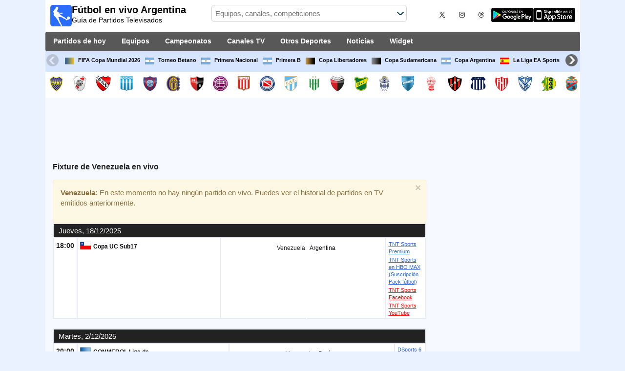

--- FILE ---
content_type: text/html; charset=utf-8
request_url: https://www.futbolenvivoargentina.com/equipo/venezuela
body_size: 32453
content:
<!DOCTYPE html><html class="" lang="es-AR"><head><meta charset="utf-8"/>
<script>var __ezHttpConsent={setByCat:function(src,tagType,attributes,category,force,customSetScriptFn=null){var setScript=function(){if(force||window.ezTcfConsent[category]){if(typeof customSetScriptFn==='function'){customSetScriptFn();}else{var scriptElement=document.createElement(tagType);scriptElement.src=src;attributes.forEach(function(attr){for(var key in attr){if(attr.hasOwnProperty(key)){scriptElement.setAttribute(key,attr[key]);}}});var firstScript=document.getElementsByTagName(tagType)[0];firstScript.parentNode.insertBefore(scriptElement,firstScript);}}};if(force||(window.ezTcfConsent&&window.ezTcfConsent.loaded)){setScript();}else if(typeof getEzConsentData==="function"){getEzConsentData().then(function(ezTcfConsent){if(ezTcfConsent&&ezTcfConsent.loaded){setScript();}else{console.error("cannot get ez consent data");force=true;setScript();}});}else{force=true;setScript();console.error("getEzConsentData is not a function");}},};</script>
<script>var ezTcfConsent=window.ezTcfConsent?window.ezTcfConsent:{loaded:false,store_info:false,develop_and_improve_services:false,measure_ad_performance:false,measure_content_performance:false,select_basic_ads:false,create_ad_profile:false,select_personalized_ads:false,create_content_profile:false,select_personalized_content:false,understand_audiences:false,use_limited_data_to_select_content:false,};function getEzConsentData(){return new Promise(function(resolve){document.addEventListener("ezConsentEvent",function(event){var ezTcfConsent=event.detail.ezTcfConsent;resolve(ezTcfConsent);});});}</script>
<script>if(typeof _setEzCookies!=='function'){function _setEzCookies(ezConsentData){var cookies=window.ezCookieQueue;for(var i=0;i<cookies.length;i++){var cookie=cookies[i];if(ezConsentData&&ezConsentData.loaded&&ezConsentData[cookie.tcfCategory]){document.cookie=cookie.name+"="+cookie.value;}}}}
window.ezCookieQueue=window.ezCookieQueue||[];if(typeof addEzCookies!=='function'){function addEzCookies(arr){window.ezCookieQueue=[...window.ezCookieQueue,...arr];}}
addEzCookies([{name:"ezoab_141665",value:"mod5-c; Path=/; Domain=futbolenvivoargentina.com; Max-Age=7200",tcfCategory:"store_info",isEzoic:"true",},{name:"ezosuibasgeneris-1",value:"d4216e0e-b25b-4990-51d3-58584b0d4c46; Path=/; Domain=futbolenvivoargentina.com; Expires=Mon, 01 Feb 2027 02:16:56 UTC; Secure; SameSite=None",tcfCategory:"understand_audiences",isEzoic:"true",}]);if(window.ezTcfConsent&&window.ezTcfConsent.loaded){_setEzCookies(window.ezTcfConsent);}else if(typeof getEzConsentData==="function"){getEzConsentData().then(function(ezTcfConsent){if(ezTcfConsent&&ezTcfConsent.loaded){_setEzCookies(window.ezTcfConsent);}else{console.error("cannot get ez consent data");_setEzCookies(window.ezTcfConsent);}});}else{console.error("getEzConsentData is not a function");_setEzCookies(window.ezTcfConsent);}</script><script type="text/javascript" data-ezscrex='false' data-cfasync='false'>window._ezaq = Object.assign({"edge_cache_status":11,"edge_response_time":721,"url":"https://www.futbolenvivoargentina.com/equipo/venezuela"}, typeof window._ezaq !== "undefined" ? window._ezaq : {});</script><script type="text/javascript" data-ezscrex='false' data-cfasync='false'>window._ezaq = Object.assign({"ab_test_id":"mod5-c"}, typeof window._ezaq !== "undefined" ? window._ezaq : {});window.__ez=window.__ez||{};window.__ez.tf={};</script><script type="text/javascript" data-ezscrex='false' data-cfasync='false'>window.ezDisableAds = true;</script>
<script data-ezscrex='false' data-cfasync='false' data-pagespeed-no-defer>var __ez=__ez||{};__ez.stms=Date.now();__ez.evt={};__ez.script={};__ez.ck=__ez.ck||{};__ez.template={};__ez.template.isOrig=true;__ez.queue=__ez.queue||function(){var e=0,i=0,t=[],n=!1,o=[],r=[],s=!0,a=function(e,i,n,o,r,s,a){var l=arguments.length>7&&void 0!==arguments[7]?arguments[7]:window,d=this;this.name=e,this.funcName=i,this.parameters=null===n?null:w(n)?n:[n],this.isBlock=o,this.blockedBy=r,this.deleteWhenComplete=s,this.isError=!1,this.isComplete=!1,this.isInitialized=!1,this.proceedIfError=a,this.fWindow=l,this.isTimeDelay=!1,this.process=function(){f("... func = "+e),d.isInitialized=!0,d.isComplete=!0,f("... func.apply: "+e);var i=d.funcName.split("."),n=null,o=this.fWindow||window;i.length>3||(n=3===i.length?o[i[0]][i[1]][i[2]]:2===i.length?o[i[0]][i[1]]:o[d.funcName]),null!=n&&n.apply(null,this.parameters),!0===d.deleteWhenComplete&&delete t[e],!0===d.isBlock&&(f("----- F'D: "+d.name),m())}},l=function(e,i,t,n,o,r,s){var a=arguments.length>7&&void 0!==arguments[7]?arguments[7]:window,l=this;this.name=e,this.path=i,this.async=o,this.defer=r,this.isBlock=t,this.blockedBy=n,this.isInitialized=!1,this.isError=!1,this.isComplete=!1,this.proceedIfError=s,this.fWindow=a,this.isTimeDelay=!1,this.isPath=function(e){return"/"===e[0]&&"/"!==e[1]},this.getSrc=function(e){return void 0!==window.__ezScriptHost&&this.isPath(e)&&"banger.js"!==this.name?window.__ezScriptHost+e:e},this.process=function(){l.isInitialized=!0,f("... file = "+e);var i=this.fWindow?this.fWindow.document:document,t=i.createElement("script");t.src=this.getSrc(this.path),!0===o?t.async=!0:!0===r&&(t.defer=!0),t.onerror=function(){var e={url:window.location.href,name:l.name,path:l.path,user_agent:window.navigator.userAgent};"undefined"!=typeof _ezaq&&(e.pageview_id=_ezaq.page_view_id);var i=encodeURIComponent(JSON.stringify(e)),t=new XMLHttpRequest;t.open("GET","//g.ezoic.net/ezqlog?d="+i,!0),t.send(),f("----- ERR'D: "+l.name),l.isError=!0,!0===l.isBlock&&m()},t.onreadystatechange=t.onload=function(){var e=t.readyState;f("----- F'D: "+l.name),e&&!/loaded|complete/.test(e)||(l.isComplete=!0,!0===l.isBlock&&m())},i.getElementsByTagName("head")[0].appendChild(t)}},d=function(e,i){this.name=e,this.path="",this.async=!1,this.defer=!1,this.isBlock=!1,this.blockedBy=[],this.isInitialized=!0,this.isError=!1,this.isComplete=i,this.proceedIfError=!1,this.isTimeDelay=!1,this.process=function(){}};function c(e,i,n,s,a,d,c,u,f){var m=new l(e,i,n,s,a,d,c,f);!0===u?o[e]=m:r[e]=m,t[e]=m,h(m)}function h(e){!0!==u(e)&&0!=s&&e.process()}function u(e){if(!0===e.isTimeDelay&&!1===n)return f(e.name+" blocked = TIME DELAY!"),!0;if(w(e.blockedBy))for(var i=0;i<e.blockedBy.length;i++){var o=e.blockedBy[i];if(!1===t.hasOwnProperty(o))return f(e.name+" blocked = "+o),!0;if(!0===e.proceedIfError&&!0===t[o].isError)return!1;if(!1===t[o].isComplete)return f(e.name+" blocked = "+o),!0}return!1}function f(e){var i=window.location.href,t=new RegExp("[?&]ezq=([^&#]*)","i").exec(i);"1"===(t?t[1]:null)&&console.debug(e)}function m(){++e>200||(f("let's go"),p(o),p(r))}function p(e){for(var i in e)if(!1!==e.hasOwnProperty(i)){var t=e[i];!0===t.isComplete||u(t)||!0===t.isInitialized||!0===t.isError?!0===t.isError?f(t.name+": error"):!0===t.isComplete?f(t.name+": complete already"):!0===t.isInitialized&&f(t.name+": initialized already"):t.process()}}function w(e){return"[object Array]"==Object.prototype.toString.call(e)}return window.addEventListener("load",(function(){setTimeout((function(){n=!0,f("TDELAY -----"),m()}),5e3)}),!1),{addFile:c,addFileOnce:function(e,i,n,o,r,s,a,l,d){t[e]||c(e,i,n,o,r,s,a,l,d)},addDelayFile:function(e,i){var n=new l(e,i,!1,[],!1,!1,!0);n.isTimeDelay=!0,f(e+" ...  FILE! TDELAY"),r[e]=n,t[e]=n,h(n)},addFunc:function(e,n,s,l,d,c,u,f,m,p){!0===c&&(e=e+"_"+i++);var w=new a(e,n,s,l,d,u,f,p);!0===m?o[e]=w:r[e]=w,t[e]=w,h(w)},addDelayFunc:function(e,i,n){var o=new a(e,i,n,!1,[],!0,!0);o.isTimeDelay=!0,f(e+" ...  FUNCTION! TDELAY"),r[e]=o,t[e]=o,h(o)},items:t,processAll:m,setallowLoad:function(e){s=e},markLoaded:function(e){if(e&&0!==e.length){if(e in t){var i=t[e];!0===i.isComplete?f(i.name+" "+e+": error loaded duplicate"):(i.isComplete=!0,i.isInitialized=!0)}else t[e]=new d(e,!0);f("markLoaded dummyfile: "+t[e].name)}},logWhatsBlocked:function(){for(var e in t)!1!==t.hasOwnProperty(e)&&u(t[e])}}}();__ez.evt.add=function(e,t,n){e.addEventListener?e.addEventListener(t,n,!1):e.attachEvent?e.attachEvent("on"+t,n):e["on"+t]=n()},__ez.evt.remove=function(e,t,n){e.removeEventListener?e.removeEventListener(t,n,!1):e.detachEvent?e.detachEvent("on"+t,n):delete e["on"+t]};__ez.script.add=function(e){var t=document.createElement("script");t.src=e,t.async=!0,t.type="text/javascript",document.getElementsByTagName("head")[0].appendChild(t)};__ez.dot=__ez.dot||{};__ez.queue.addFileOnce('/detroitchicago/boise.js', '/detroitchicago/boise.js?gcb=195-2&cb=5', true, [], true, false, true, false);__ez.queue.addFileOnce('/parsonsmaize/abilene.js', '/parsonsmaize/abilene.js?gcb=195-2&cb=e80eca0cdb', true, [], true, false, true, false);__ez.queue.addFileOnce('/parsonsmaize/mulvane.js', '/parsonsmaize/mulvane.js?gcb=195-2&cb=e75e48eec0', true, ['/parsonsmaize/abilene.js'], true, false, true, false);__ez.queue.addFileOnce('/detroitchicago/birmingham.js', '/detroitchicago/birmingham.js?gcb=195-2&cb=539c47377c', true, ['/parsonsmaize/abilene.js'], true, false, true, false);</script>
<script type="text/javascript">var _ez_send_requests_through_ezoic = true;</script>
<script data-ezscrex="false" type="text/javascript" data-cfasync="false">window._ezaq = Object.assign({"ad_cache_level":0,"adpicker_placement_cnt":0,"ai_placeholder_cache_level":0,"ai_placeholder_placement_cnt":-1,"domain":"futbolenvivoargentina.com","domain_id":141665,"ezcache_level":1,"ezcache_skip_code":4,"has_bad_image":0,"has_bad_words":0,"is_sitespeed":0,"lt_cache_level":0,"response_size":192961,"response_size_orig":187108,"response_time_orig":1021,"template_id":5,"url":"https://www.futbolenvivoargentina.com/equipo/venezuela","word_count":0,"worst_bad_word_level":0}, typeof window._ezaq !== "undefined" ? window._ezaq : {});__ez.queue.markLoaded('ezaqBaseReady');</script>
<script type='text/javascript' data-ezscrex='false' data-cfasync='false'>
window.ezAnalyticsStatic = true;
window._ez_send_requests_through_ezoic = true;
function analyticsAddScript(script) {
	var ezDynamic = document.createElement('script');
	ezDynamic.type = 'text/javascript';
	ezDynamic.innerHTML = script;
	document.head.appendChild(ezDynamic);
}
function getCookiesWithPrefix() {
    var allCookies = document.cookie.split(';');
    var cookiesWithPrefix = {};

    for (var i = 0; i < allCookies.length; i++) {
        var cookie = allCookies[i].trim();

        for (var j = 0; j < arguments.length; j++) {
            var prefix = arguments[j];
            if (cookie.indexOf(prefix) === 0) {
                var cookieParts = cookie.split('=');
                var cookieName = cookieParts[0];
                var cookieValue = cookieParts.slice(1).join('=');
                cookiesWithPrefix[cookieName] = decodeURIComponent(cookieValue);
                break; // Once matched, no need to check other prefixes
            }
        }
    }

    return cookiesWithPrefix;
}
function productAnalytics() {
	var d = {"pr":[6],"omd5":"0da828eb63dab961a9665036b2d33ac9","nar":"risk score"};
	d.u = _ezaq.url;
	d.p = _ezaq.page_view_id;
	d.v = _ezaq.visit_uuid;
	d.ab = _ezaq.ab_test_id;
	d.e = JSON.stringify(_ezaq);
	d.ref = document.referrer;
	d.c = getCookiesWithPrefix('active_template', 'ez', 'lp_');
	if(typeof ez_utmParams !== 'undefined') {
		d.utm = ez_utmParams;
	}

	var dataText = JSON.stringify(d);
	var xhr = new XMLHttpRequest();
	xhr.open('POST','//g.ezoic.net/ezais/analytics?cb=1', true);
	xhr.onload = function () {
		if (xhr.status!=200) {
            return;
		}

        if(document.readyState !== 'loading') {
            analyticsAddScript(xhr.response);
            return;
        }

        var eventFunc = function() {
            if(document.readyState === 'loading') {
                return;
            }
            document.removeEventListener('readystatechange', eventFunc, false);
            analyticsAddScript(xhr.response);
        };

        document.addEventListener('readystatechange', eventFunc, false);
	};
	xhr.setRequestHeader('Content-Type','text/plain');
	xhr.send(dataText);
}
__ez.queue.addFunc("productAnalytics", "productAnalytics", null, true, ['ezaqBaseReady'], false, false, false, true);
</script><base href="https://www.futbolenvivoargentina.com/equipo/venezuela"/>  <meta http-equiv="X-UA-Compatible" content="IE=edge"/> <meta name="viewport" content="width=device-width, initial-scale=1"/> <title>Venezuela En Vivo | Fixture de Fútbol en Argentina</title> <meta name="description" content="Mirá a qué hora Juega Venezuela y qué Canal transmite los Próximos Partidos EN VIVO. Fixture de todo el Fútbol en Televisión de Argentina."/> <meta name="keywords" content="Venezuela en vivo, fixture de Venezuela"/> <meta name="apple-itunes-app" content="app-id=897456041"/> <meta name="google-play-app" content="app-id=com.futbolenlatv.deportesenlatv"/> <link rel="apple-touch-icon" sizes="180x180" href="/assets/img/apple-touch-icon.png"/> <link rel="android-touch-icon" href="/assets/img/android-chrome-192x192.png"/> <link rel="icon" type="image/png" sizes="32x32" href="https://www.futbolenvivoargentina.com/favicon-32x32.png"/> <link rel="icon" type="image/png" sizes="16x16" href="https://www.futbolenvivoargentina.com/favicon-16x16.png"/> <link rel="manifest" href="/site.webmanifest"/> <link rel="mask-icon" href="/assets/img/safari-pinned-tab.svg" color="#5bbad5"/> <meta name="msapplication-TileColor" content="#da532c"/> <meta name="theme-color" content="#ffffff"/> <meta property="og:url" content="https://www.futbolenvivoargentina.com/equipo/venezuela"/> <meta property="og:type" content="website"/> <meta property="og:title" content="Venezuela En Vivo | Fixture de Fútbol en Argentina"/> <meta property="og:description" content="Mirá a qué hora Juega Venezuela y qué Canal transmite los Próximos Partidos EN VIVO. Fixture de todo el Fútbol en Televisión de Argentina."/> <meta property="og:image" content="https://www.futbolenvivoargentina.com/assets/img/logo-futbol-en-la-tv.png"/> <meta property="og:image:type" content="image/png"/> <meta property="og:image:alt" content="Partidos de Fútbol en vivo"/> <link rel="alternate" hreflang="es-ES" href="https://www.futbolenlatv.es/equipo/venezuela"/> <link rel="alternate" hreflang="es-AR" href="https://www.futbolenvivoargentina.com/equipo/venezuela"/> <link rel="alternate" hreflang="es-BO" href="https://www.futbolenvivobolivia.com/equipo/venezuela"/> <link rel="alternate" hreflang="es-CL" href="https://www.futbolenvivochile.com/equipo/venezuela"/> <link rel="alternate" hreflang="es-CO" href="https://www.futbolenvivocolombia.com/equipo/venezuela"/> <link rel="alternate" hreflang="es-CR" href="https://www.futbolenvivocostarica.com/equipo/venezuela"/> <link rel="alternate" hreflang="es-EC" href="https://www.futbolenvivoecuador.com/equipo/venezuela"/> <link rel="alternate" hreflang="es-SV" href="https://www.futbolenvivoelsalvador.com/equipo/venezuela"/> <link rel="alternate" hreflang="es-HN" href="https://www.futbolenvivohonduras.com/equipo/venezuela"/> <link rel="alternate" hreflang="es-MX" href="https://www.futbolenvivomexico.com/equipo/venezuela"/> <link rel="alternate" hreflang="es-PA" href="https://www.futbolenvivopanama.com/equipo/venezuela"/> <link rel="alternate" hreflang="es-PY" href="https://www.futbolenvivoparaguay.com/equipo/venezuela"/> <link rel="alternate" hreflang="es-PE" href="https://www.futbolenvivoperu.com/equipo/venezuela"/> <link rel="alternate" hreflang="es-UY" href="https://www.futbolenvivouruguay.com/equipo/venezuela"/> <link rel="alternate" hreflang="es-VE" href="https://www.futbolenvivovenezuela.com/equipo/venezuela"/> <link rel="alternate" hreflang="es-DO" href="https://www.futbolenvivodominicana.com/equipo/venezuela"/> <link rel="alternate" hreflang="es-NI" href="https://www.futbolenvivonicaragua.com/equipo/venezuela"/> <link rel="alternate" hreflang="es-GT" href="https://www.futbolenvivoguatemala.com/equipo/venezuela"/> <link rel="alternate" hreflang="es-US" href="https://www.futbolenvivousa.com/equipo/venezuela"/> <link rel="alternate" hreflang="es" href="https://www.futbolenlatv.es/equipo/venezuela"/> <link rel="canonical" href="https://www.futbolenvivoargentina.com/equipo/venezuela"/> <link rel="stylesheet" href="/assets/css/main.css"/> <script> (adsbygoogle = window.adsbygoogle || []).pauseAdRequests = 1; </script> <script async="async" src="https://securepubads.g.doubleclick.net/tag/js/gpt.js"></script> <script> var googletag = googletag || {}; googletag.cmd = googletag.cmd || []; </script> <script type="text/javascript"> if (navigator.userAgent.match(/IEMobile\/10\.0/)) { var msViewportStyle = document.createElement('style'); msViewportStyle.appendChild( document.createTextNode( '@-ms-viewport{width:auto!important}' ) ); document.querySelector('head').appendChild(msViewportStyle); } </script> <script async="" src="https://pagead2.googlesyndication.com/pagead/js/adsbygoogle.js"></script> <script> (adsbygoogle = window.adsbygoogle || []).push({ google_ad_client: "ca-pub-7422568494483020", enable_page_level_ads: true }); </script> <script type="text/javascript" src="https://ads.vidoomy.com/futbolenvivoargentina_16092.js" async=""></script> <link rel="preload" href="/Scripts/jquery-ui-1.12.1/jquery-ui.min.css" as="style" onload="this.onload=null;this.rel=&#39;stylesheet&#39;"/> <noscript><link rel="stylesheet" href="/Scripts/jquery-ui-1.12.1/jquery-ui.min.css"></noscript> <link href="/Content/statistics.css" rel="stylesheet"/> <link rel="stylesheet" href="/scripts/chosen/chosen.min.css"/> <link rel="stylesheet" href="https://cdnjs.cloudflare.com/ajax/libs/jquery-modal/0.9.1/jquery.modal.min.css"/> <!-- Global site tag (gtag.js) - Google Analytics --> <script async="" src="https://www.googletagmanager.com/gtag/js?id=G-TZ7CXVND4K"></script> <script> window.dataLayer = window.dataLayer || []; function gtag() { dataLayer.push(arguments); } gtag('js', new Date()); gtag('config', 'G-TZ7CXVND4K'); </script> <script type='text/javascript'>
var ezoTemplate = 'orig_site';
var ezouid = '1';
var ezoFormfactor = '1';
</script><script data-ezscrex="false" type='text/javascript'>
var soc_app_id = '0';
var did = 141665;
var ezdomain = 'futbolenvivoargentina.com';
var ezoicSearchable = 1;
</script></head><body> <div class="hidden-xs pCabecera"> </div> <div class="visible-xs margin-top-100"> </div> <header class="main-header"> <div class="barra-superior"> <div class="col col-logo"> <a href="/" class="logo-general"> <img src="/assets/img/logo-futbol-en-la-tv.png" alt="Fútbol en vivo Argentina" class="logoPrincipal" width="44" height="44"/> <h2>Fútbol en vivo Argentina <span class="subtitularLogo">Guía de Partidos Televisados</span></h2> </a> </div> <div class="col col-buscador"> <div class="buscador-box buscador-box-seccion"> <form action="/Buscador" id="common-search-form" class="common-search-form"> <input type="hidden" class="input-token" value="oSLaYaIQztVAthyN61QRR2NUToh2tarhcZxlej_fCPdcf8pEtypOcPWqN-gCfQFK2iBicfzNXMF8jr24qgvsEtZfytYCrut2OmfkQXq-zYc1:fpmL9UQImqNGONZkW-cEi-vaPPWIrZnU9RO7E5hf1cAl0dDICGDygX7xyZdS85cADTCCKWtZKSbIHn1GRlPmxx_9dW6Z3VCLpL4ElTTe1O81"/> <input type="hidden" class="input-sport" value="1"/> <input type="hidden" class="input-country" value="6"/> <input type="search" class="ui-autocomplete-input js-autocomplete" name="buscador-principal" placeholder="Equipos, canales, competiciones" autocomplete="off" onkeypress="return event.keyCode != 13;"/> <button aria-label="Buscar..." title="Buscar noticias..." aria-label="Buscar noticias..."> </button> <div id="auto-resultados" class="auto-resultados"></div> </form> </div> </div> <div class="col col-derecha"> <a class="hidden-on-small" href="https://x.com/puntaje_ideal" target="_blank"> <img class="js-webp-default" src="/assets/img/ico-twitter.webp" alt-img="/assets/img/ico-twitter.png" alt="Twitter" width="40" height="40"/> </a> <a class="hidden-on-small" href="https://www.instagram.com/puntaje_ideal/" target="_blank"> <img class="js-webp-default" src="/assets/img/ico-instagram.webp" alt-img="/assets/img/ico-instagram.png" alt="Twitter" width="40" height="40"/> </a> <a class="hidden-on-small" href="https://www.threads.net/@puntaje_ideal" target="_blank"> <img class="js-webp-default" src="/assets/img/ico-threads.webp" alt-img="/assets/img/ico-threads.png" alt="Instagram" width="40" height="40"/> </a> <a class="hidden-on-small" href="https://play.google.com/store/apps/details?id=com.futbolenlatv.deportesenlatv&amp;hl=es-419" target="_blank"> <img src="/assets/img/app-google-play.webp" alt-img="/assets/img/app-google-play.png" alt="Android" width="86" height="29" class="js-webp-default"/> </a> <a class="hidden-on-small" href="https://apps.apple.com/mx/app/deportesenlatv-by-futbolenlatv/id897456041" target="_blank" rel="noopener noreferrer" aria-label="iOS"> <img src="/assets/img/app-store.webp" alt-img="/assets/img/app-store.png" alt="iOS" width="86" height="29" class="js-webp-default"/> </a> <a class="hidden-on-big js-open-overlay" href="#"><img width="44" height="44" src="/assets/img/menu-principal-movil.png" alt="Menú"/></a> </div></div><div class="container-header"> <nav class="main-menu" aria-label="Main Navigation"> <ul> <li><a href="/">Partidos de hoy</a></li> <li class="dropdown"> <a href="#">Equipos <i class="fa fa-angle-down"></i></a> <!-- children nav --> <ul class="dropdown-menu"> <li> <a href="/equipo/boca-juniors"> <img src="https://static.futbolenlatv.com/img/32/20121219051310_boca-juniors.webp" alt-img="https://static.futbolenlatv.com/img/32/20121219051310_boca-juniors.png" alt="Boca Juniors" title="Boca Juniors" width="27" height="27" class="js-webp-default"/> Boca Juniors </a> </li> <li> <a href="/equipo/river-plate"> <img src="https://static.futbolenlatv.com/img/32/20121219051705_river-plate.webp" alt-img="https://static.futbolenlatv.com/img/32/20121219051705_river-plate.png" alt="River Plate" title="River Plate" width="27" height="27" class="js-webp-default"/> River Plate </a> </li> <li> <a href="/equipo/independiente"> <img src="https://static.futbolenlatv.com/img/32/20121219051437_independiente.webp" alt-img="https://static.futbolenlatv.com/img/32/20121219051437_independiente.png" alt="Independiente" title="Independiente" width="27" height="27" class="js-webp-default"/> Independiente </a> </li> <li> <a href="/equipo/racing-avellaneda"> <img src="https://static.futbolenlatv.com/img/32/20121219051639_racing-de-avellaneda.webp" alt-img="https://static.futbolenlatv.com/img/32/20121219051639_racing-de-avellaneda.png" alt="Racing Avellaneda" title="Racing Avellaneda" width="27" height="27" class="js-webp-default"/> Racing Avellaneda </a> </li> <li> <a href="/equipo/san-lorenzo"> <img src="https://static.futbolenlatv.com/img/32/20121219051730_san-lorenzo-de-almagro.webp" alt-img="https://static.futbolenlatv.com/img/32/20121219051730_san-lorenzo-de-almagro.png" alt="San Lorenzo" title="San Lorenzo" width="27" height="27" class="js-webp-default"/> San Lorenzo </a> </li> <li> <a href="/equipo/rosario-central"> <img src="https://static.futbolenlatv.com/img/32/20130804050508-rosario-central.webp" alt-img="https://static.futbolenlatv.com/img/32/20130804050508-rosario-central.png" alt="Rosario Central" title="Rosario Central" width="27" height="27" class="js-webp-default"/> Rosario Central </a> </li> <li class="textoCentrando"><a href="/equipo" title="MÁS EQUIPOS">MÁS EQUIPOS</a> </li> </ul> </li> <li class="dropdown"> <a href="#">Campeonatos <i class="fa fa-angle-down"></i></a> <ul class="dropdown-menu"> <li> <a href="/competicion/fifa-world-cup"> <img src="https://static.futbolenlatv.com/img/32/20171010060959-fifa.webp" alt-img="https://static.futbolenlatv.com/img/32/20171010060959-fifa.png" alt="FIFA Copa Mundial 2026" title="FIFA Copa Mundial 2026" width="27" height="27" class="js-webp-default"/> FIFA Copa Mundial 2026 </a> </li> <li> <a href="/competicion/liga-argentina"> <img src="https://static.futbolenlatv.com/img/32/20130727123852-Argentina.webp" alt-img="https://static.futbolenlatv.com/img/32/20130727123852-Argentina.png" alt="Torneo Betano" title="Torneo Betano" width="27" height="27" class="js-webp-default"/> Torneo Betano </a> </li> <li> <a href="/competicion/primera-b-nacional"> <img src="https://static.futbolenlatv.com/img/32/20130727123852-Argentina.webp" alt-img="https://static.futbolenlatv.com/img/32/20130727123852-Argentina.png" alt="Primera Nacional" title="Primera Nacional" width="27" height="27" class="js-webp-default"/> Primera Nacional </a> </li> <li> <a href="/competicion/primera-b-metro"> <img src="https://static.futbolenlatv.com/img/32/20130727123852-Argentina.webp" alt-img="https://static.futbolenlatv.com/img/32/20130727123852-Argentina.png" alt="Primera B" title="Primera B" width="27" height="27" class="js-webp-default"/> Primera B </a> </li> <li> <a href="/competicion/copa-libertadores"> <img src="https://static.futbolenlatv.com/img/32/20171101092043-copa-libertadores.webp" alt-img="https://static.futbolenlatv.com/img/32/20171101092043-copa-libertadores.png" alt="Copa Libertadores" title="Copa Libertadores" width="27" height="27" class="js-webp-default"/> Copa Libertadores </a> </li> <li> <a href="/competicion/copa-sudamericana"> <img src="https://static.futbolenlatv.com/img/32/20171101092129-copa-sudamericana.webp" alt-img="https://static.futbolenlatv.com/img/32/20171101092129-copa-sudamericana.png" alt="Copa Sudamericana" title="Copa Sudamericana" width="27" height="27" class="js-webp-default"/> Copa Sudamericana </a> </li> <li class="textoCentrando"><a href="/competicion" title="MÁS CAMPEONATOS">MÁS CAMPEONATOS</a> </li> </ul> </li> <li class="dropdown"> <a href="#">Canales TV <i class="fa fa-angle-down"></i></a> <ul class="dropdown-menu dropdown-menu-wider"> <li> <a href="/canal/espn-premium-argentina"> <img src="https://static.futbolenlatv.com/img/32/20220427103829-espn-premium-argentina.webp" alt-img="https://static.futbolenlatv.com/img/32/20220427103829-espn-premium-argentina.png" alt="ESPN Premium" title="ESPN Premium" width="27" height="27" class="js-webp-default"/> ESPN Premium </a> </li> <li> <a href="/canal/tnt-sports"> <img src="https://static.futbolenlatv.com/img/32/20250123205125-tnt-sports.webp" alt-img="https://static.futbolenlatv.com/img/32/20250123205125-tnt-sports.png" alt="TNT Sports Premium" title="TNT Sports Premium" width="27" height="27" class="js-webp-default"/> TNT Sports Premium </a> </li> <li> <a href="/canal/directv-sports-argentina"> <img src="https://static.futbolenlatv.com/img/32/20180324083554-directv-sports.webp" alt-img="https://static.futbolenlatv.com/img/32/20180324083554-directv-sports.png" alt="DSports (610/1610)" title="DSports (610/1610)" width="27" height="27" class="js-webp-default"/> DSports (610/1610) </a> </li> <li> <a href="/canal/espn-argentina"> <img src="https://static.futbolenlatv.com/img/32/20201027155335-espn-internacional-sur-2.webp" alt-img="https://static.futbolenlatv.com/img/32/20201027155335-espn-internacional-sur-2.png" alt="ESPN" title="ESPN" width="27" height="27" class="js-webp-default"/> ESPN </a> </li> <li> <a href="/canal/tyc-sports"> <img src="https://static.futbolenlatv.com/img/32/20160105061526-tyc-sports.webp" alt-img="https://static.futbolenlatv.com/img/32/20160105061526-tyc-sports.png" alt="TyC Sports" title="TyC Sports" width="27" height="27" class="js-webp-default"/> TyC Sports </a> </li> <li> <a href="/canal/deportv"> <img src="https://static.futbolenlatv.com/img/32/20210302101406-deportv.webp" alt-img="https://static.futbolenlatv.com/img/32/20210302101406-deportv.png" alt="DeporTV" title="DeporTV" width="27" height="27" class="js-webp-default"/> DeporTV </a> </li> <li><a href="/canal" title="MÁS CANALES">MÁS CANALES</a> </li> </ul> </li> <li class="dropdown"> <a href="#">Otros Deportes <i class="fa fa-angle-down"></i></a> <ul class="dropdown-menu dropdown-menu-two-columns"> <li> <a href="/deporte/automovilismo"> <img src="https://static.futbolenlatv.com/img/32/20130624110336-automovilismo.webp" alt-img="https://static.futbolenlatv.com/img/32/20130624110336-automovilismo.png" alt="Automovilismo" title="Automovilismo" width="27" height="27" class="js-webp-default"/> Automovilismo </a> </li> <li> <a href="/deporte/baloncesto"> <img src="https://static.futbolenlatv.com/img/32/20130618113234-baloncesto.webp" alt-img="https://static.futbolenlatv.com/img/32/20130618113234-baloncesto.png" alt="Básquetbol" title="Básquetbol" width="27" height="27" class="js-webp-default"/> Básquetbol </a> </li> <li> <a href="/deporte/beisbol"> <img src="https://static.futbolenlatv.com/img/32/20141020014802-beisbol.webp" alt-img="https://static.futbolenlatv.com/img/32/20141020014802-beisbol.png" alt="Béisbol" title="Béisbol" width="27" height="27" class="js-webp-default"/> Béisbol </a> </li> <li> <a href="/deporte/futbol-americano"> <img src="https://static.futbolenlatv.com/img/32/20200804171715-futbol-americano.webp" alt-img="https://static.futbolenlatv.com/img/32/20200804171715-futbol-americano.png" alt="Fútbol Americano" title="Fútbol Americano" width="27" height="27" class="js-webp-default"/> Fútbol Americano </a> </li> <li> <a href="/deporte/futbol-sala"> <img src="https://static.futbolenlatv.com/img/32/20130627015342-futbol-sala.webp" alt-img="https://static.futbolenlatv.com/img/32/20130627015342-futbol-sala.png" alt="Fútbol Sala" title="Fútbol Sala" width="27" height="27" class="js-webp-default"/> Fútbol Sala </a> </li> <li> <a href="/deporte/hockey"> <img src="https://static.futbolenlatv.com/img/32/20191002102055-hockey-hielo-2.webp" alt-img="https://static.futbolenlatv.com/img/32/20191002102055-hockey-hielo-2.png" alt="Ishockey" title="Ishockey" width="27" height="27" class="js-webp-default"/> Ishockey </a> </li> <li> <a href="/deporte/hockey-hierba"> <img src="https://static.futbolenlatv.com/img/32/20130807115527-hockey-hierba.webp" alt-img="https://static.futbolenlatv.com/img/32/20130807115527-hockey-hierba.png" alt="Hockey Hierba" title="Hockey Hierba" width="27" height="27" class="js-webp-default"/> Hockey Hierba </a> </li> <li> <a href="/deporte/motociclismo"> <img src="https://static.futbolenlatv.com/img/32/20130629041459-motociclismo.webp" alt-img="https://static.futbolenlatv.com/img/32/20130629041459-motociclismo.png" alt="Motociclismo" title="Motociclismo" width="27" height="27" class="js-webp-default"/> Motociclismo </a> </li> <li> <a href="/deporte/rugby"> <img src="https://static.futbolenlatv.com/img/32/20200729125932-rugby.webp" alt-img="https://static.futbolenlatv.com/img/32/20200729125932-rugby.png" alt="Rugby U" title="Rugby U" width="27" height="27" class="js-webp-default"/> Rugby U </a> </li> <li> <a href="/deporte/tenis"> <img src="https://static.futbolenlatv.com/img/32/20130618113307-tenis.webp" alt-img="https://static.futbolenlatv.com/img/32/20130618113307-tenis.png" alt="Tenis" title="Tenis" width="27" height="27" class="js-webp-default"/> Tenis </a> </li> <li> <a href="/deporte/voleibol"> <img src="https://static.futbolenlatv.com/img/32/20130618113245-voleibol.webp" alt-img="https://static.futbolenlatv.com/img/32/20130618113245-voleibol.png" alt="Voleibol" title="Voleibol" width="27" height="27" class="js-webp-default"/> Voleibol </a> </li> <li class="textoCentrando"><a href="/deporte" title="AGENDA COMPLETA">AGENDA COMPLETA</a> </li> </ul> </li> <li><a href="/noticias">Noticias</a></li> <li><a href="/widget">Widget</a></li> </ul> </nav> <nav class="carrusel-competiciones" id="carrusel-competiciones" style="max-height: 54px; overflow-y: hidden; overflow: hidden;"> <a href="/competicion/fifa-world-cup" title="FIFA Copa Mundial 2026"> <img src="https://static.futbolenlatv.com/img/32/20171010060959-fifa.png" alt="FIFA Copa Mundial 2026" title="FIFA Copa Mundial 2026" width="19" height="19"/>FIFA Copa Mundial 2026 </a> <a href="/competicion/liga-argentina" title="Torneo Betano"> <img src="https://static.futbolenlatv.com/img/32/20130727123852-Argentina.png" alt="Torneo Betano" title="Torneo Betano" width="19" height="19"/>Torneo Betano </a> <a href="/competicion/primera-b-nacional" title="Primera Nacional"> <img src="https://static.futbolenlatv.com/img/32/20130727123852-Argentina.png" alt="Primera Nacional" title="Primera Nacional" width="19" height="19"/>Primera Nacional </a> <a href="/competicion/primera-b-metro" title="Primera B"> <img src="https://static.futbolenlatv.com/img/32/20130727123852-Argentina.png" alt="Primera B" title="Primera B" width="19" height="19"/>Primera B </a> <a href="/competicion/copa-libertadores" title="Copa Libertadores"> <img src="https://static.futbolenlatv.com/img/32/20171101092043-copa-libertadores.png" alt="Copa Libertadores" title="Copa Libertadores" width="19" height="19"/>Copa Libertadores </a> <a href="/competicion/copa-sudamericana" title="Copa Sudamericana"> <img src="https://static.futbolenlatv.com/img/32/20171101092129-copa-sudamericana.png" alt="Copa Sudamericana" title="Copa Sudamericana" width="19" height="19"/>Copa Sudamericana </a> <a href="/competicion/copa-argentina" title="Copa Argentina"> <img src="https://static.futbolenlatv.com/img/32/20130727123852-Argentina.png" alt="Copa Argentina" title="Copa Argentina" width="19" height="19"/>Copa Argentina </a> <a href="/competicion/la-liga" title="La Liga EA Sports"> <img src="https://static.futbolenlatv.com/img/32/20130727123206-espana.png" alt="La Liga EA Sports" title="La Liga EA Sports" width="19" height="19"/>La Liga EA Sports </a> <a href="/competicion/premier-league" title="Premier League"> <img src="https://static.futbolenlatv.com/img/32/20140605095816-Inglaterra.png" alt="Premier League" title="Premier League" width="19" height="19"/>Premier League </a> <a href="/competicion/ligue-1" title="Francia Ligue 1"> <img src="https://static.futbolenlatv.com/img/32/20130727123333-Francia.png" alt="Francia Ligue 1" title="Francia Ligue 1" width="19" height="19"/>Francia Ligue 1 </a> <a href="/competicion/liga-campeones" title="Champions League"> <img src="https://static.futbolenlatv.com/img/32/20171009063756-champions-league.png" alt="Champions League" title="Champions League" width="19" height="19"/>Champions League </a> <a href="/competicion/mundial-de-clubes" title="FIFA Copa Mundial de Clubes"> <img src="https://static.futbolenlatv.com/img/32/20171010060959-fifa.png" alt="FIFA Copa Mundial de Clubes" title="FIFA Copa Mundial de Clubes" width="19" height="19"/>FIFA Copa Mundial de Clubes </a> <a href="/competicion"><img src="/Content/Img/ico-mas.png" alt="Campeonatos" width="19" height="19"/>Campeonatos</a> </nav> <style>.lista-equipos img {background-color: #fff;}</style> <div class="lista-equipos" style="max-height: 53px; overflow-y: hidden;"> <a href="/equipo/boca-juniors"> <img src="https://static.futbolenlatv.com/img/32/20121219051310_boca-juniors.png" alt="Boca Juniors" title="Boca Juniors" width="32" height="32"/> </a> <a href="/equipo/river-plate"> <img src="https://static.futbolenlatv.com/img/32/20121219051705_river-plate.png" alt="River Plate" title="River Plate" width="32" height="32"/> </a> <a href="/equipo/independiente"> <img src="https://static.futbolenlatv.com/img/32/20121219051437_independiente.png" alt="Independiente" title="Independiente" width="32" height="32"/> </a> <a href="/equipo/racing-avellaneda"> <img src="https://static.futbolenlatv.com/img/32/20121219051639_racing-de-avellaneda.png" alt="Racing Avellaneda" title="Racing Avellaneda" width="32" height="32"/> </a> <a href="/equipo/san-lorenzo"> <img src="https://static.futbolenlatv.com/img/32/20121219051730_san-lorenzo-de-almagro.png" alt="San Lorenzo" title="San Lorenzo" width="32" height="32"/> </a> <a href="/equipo/rosario-central"> <img src="https://static.futbolenlatv.com/img/32/20130804050508-rosario-central.png" alt="Rosario Central" title="Rosario Central" width="32" height="32"/> </a> <a href="/equipo/newells-old-boys"> <img src="https://static.futbolenlatv.com/img/32/20121219051543_newellžs-old-boys.png" alt="Newell&#39;s Old Boys" title="Newell&#39;s Old Boys" width="32" height="32"/> </a> <a href="/equipo/lanus"> <img src="https://static.futbolenlatv.com/img/32/20121219051504_lanús.png" alt="Lanús" title="Lanús" width="32" height="32"/> </a> <a href="/equipo/estudiantes"> <img src="https://static.futbolenlatv.com/img/32/20140830122106-estudiantes-lp.png" alt="Estudiantes LP" title="Estudiantes LP" width="32" height="32"/> </a> <a href="/equipo/argentinos-juniors"> <img src="https://static.futbolenlatv.com/img/32/20121219051144_argentinos-juniors.png" alt="Argentinos Juniors" title="Argentinos Juniors" width="32" height="32"/> </a> <a href="/equipo/atletico-tucuman"> <img src="https://static.futbolenlatv.com/img/32/20140815121718-atletico-tucuman.png" alt="Atlético Tucumán" title="Atlético Tucumán" width="32" height="32"/> </a> <a href="/equipo/club-atleitco-banfield"> <img src="https://static.futbolenlatv.com/img/32/20140621094222-banfield.png" alt="Banfield" title="Banfield" width="32" height="32"/> </a> <a href="/equipo/colon"> <img src="https://static.futbolenlatv.com/img/32/20121219051345_colón-de-santa-fe.png" alt="CA Colón" title="CA Colón" width="32" height="32"/> </a> <a href="/equipo/defensa-y-justicia"> <img src="https://static.futbolenlatv.com/img/32/20140621094213-defensa-y-justicia.png" alt="Defensa y Justicia" title="Defensa y Justicia" width="32" height="32"/> </a> <a href="/equipo/club-de-gimnasia-y-esgrima-la-plata"> <img src="https://static.futbolenlatv.com/img/32/20130729045030-gimnasia-lp.png" alt="Gimnasia LP" title="Gimnasia LP" width="32" height="32"/> </a> <a href="/equipo/godoy-cruz"> <img src="https://static.futbolenlatv.com/img/32/20121219051410_godoy-cruz.png" alt="Godoy Cruz" title="Godoy Cruz" width="32" height="32"/> </a> <a href="/equipo/club-atletico-huracan"> <img src="https://static.futbolenlatv.com/img/32/20140821093122-ca-huracan.png" alt="CA Huracán" title="CA Huracán" width="32" height="32"/> </a> <a href="/equipo/club-atletico-patronato"> <img src="https://static.futbolenlatv.com/img/32/20140815110115-patronato.png" alt="Patronato" title="Patronato" width="32" height="32"/> </a> <a href="/equipo/talleres-de-cordoba"> <img src="https://static.futbolenlatv.com/img/32/20160714102309-talleres-cordoba.png" alt="Talleres Córdoba" title="Talleres Córdoba" width="32" height="32"/> </a> <a href="/equipo/union-santa-fe"> <img src="https://static.futbolenlatv.com/img/32/20160115093449-union-santa-fe.png" alt="Unión Santa Fe" title="Unión Santa Fe" width="32" height="32"/> </a> <a href="/equipo/velez-sarsfield"> <img src="https://static.futbolenlatv.com/img/32/20121219051943_vélez-sarsfield.png" alt="Vélez Sarsfield" title="Vélez Sarsfield" width="32" height="32"/> </a> <a href="/equipo/club-aldosivi"> <img src="https://static.futbolenlatv.com/img/32/20140826095110-aldosivi.png" alt="Aldosivi" title="Aldosivi" width="32" height="32"/> </a> <a href="/equipo/arsenal-sarandi"> <img src="https://static.futbolenlatv.com/img/32/20121219051208_arsenal-de-sarandí.png" alt="Arsenal Sarandí" title="Arsenal Sarandí" width="32" height="32"/> </a> <a href="/equipo/central-de-cordoba-santiago-del-estero"> <img src="https://static.futbolenlatv.com/img/32/20140822080941-central-cordoba.png" alt="Central Córdoba" title="Central Córdoba" width="32" height="32"/> </a> <a href="/equipo/barracas-central"> <img src="https://static.futbolenlatv.com/img/32/20141118022620-barracas.png" alt="Barracas Central" title="Barracas Central" width="32" height="32"/> </a> <a href="/equipo/club-atletico-platense"> <img src="https://static.futbolenlatv.com/img/32/20140812073636-platense.png" alt="Platense" title="Platense" width="32" height="32"/> </a> <a href="/equipo/sarmiento"> <img src="https://static.futbolenlatv.com/img/32/20140814114704-sarmiento.png" alt="Sarmiento" title="Sarmiento" width="32" height="32"/> </a> <a href="/equipo/tigre"> <img src="https://static.futbolenlatv.com/img/32/20121219051849_tigre.png" alt="Tigre" title="Tigre" width="32" height="32"/> </a> </div></div> </header> <div class="container"> <div class="contenido-principal"> <section class="columna-principal"> <div class="hidden-xs pMenu"> <script async="" src="//pagead2.googlesyndication.com/pagead/js/adsbygoogle.js"></script><!-- web-debajo-menu --><ins class="adsbygoogle" style="display:inline-block;width:728px;height:90px" data-ad-client="ca-pub-7422568494483020" data-ad-slot="8414429040"></ins><script>(adsbygoogle = window.adsbygoogle || []).push({});</script> </div> <div class="filter-banner hidden-xs"> </div> <div class="visible-xs margin-bottom-10"> <script async="" src="//pagead2.googlesyndication.com/pagead/js/adsbygoogle.js"></script><!-- adaptable-top-no-amp --><ins class="adsbygoogle" style="display:block" data-ad-client="ca-pub-7422568494483020" data-ad-slot="8384339716" data-ad-format="auto" data-full-width-responsive="true"></ins><script>(adsbygoogle = window.adsbygoogle || []).push({});</script> </div> <h1>Fixture de <b class="breadcrumb-strong">Venezuela</b> en vivo</h1> <div id="utcRelativeContent"> <div id="dvMensaje" class="mensajeAlerta"> <button type="button" onclick="hideMessage(&#39;dvMensaje&#39;)">×</button> <p><strong>Venezuela:</strong> En este momento no hay ningún partido en vivo. Puedes ver el historial de partidos en TV emitidos anteriormente.</p> </div><div id="dvMensajeOtherWeb" class="mensajeAlerta" style="display:none"> <button type="button" onclick="hideMessage(&#39;dvMensajeOtherWeb&#39;)">×</button> <p id="pMensajeOtherWeb"></p></div> <table class="tablaPrincipal detalleVacio "> <tbody> <tr class="cabeceraTabla fondoNegro"> <td colspan="5">Jueves, 18/12/2025</td></tr><tr> <td class="hora "> 18:00 </td> <td class="detalles "> <ul> <li> <div class="contenedorImgCompeticion"> <img src="https://static.futbolenlatv.com/img/32/20150201102036-Chile.webp" alt-img="https://static.futbolenlatv.com/img/32/20150201102036-Chile.png" alt="Copa UC Sub17" title="Copa UC Sub17" width="22" height="22" class="js-webp-default"/> <span class="ajusteDoslineas"> <a class="internalLink" href="/competicion/copa-uc-sub17"> <label title="Copa UC Sub17">Copa UC Sub17</label> </a> </span> </div> </li> </ul></td><td class="local"> <span title="Venezuela" class="sinImagen">Venezuela</span></td><td class="visitante"> <a class="internalLink" href="/equipo/argentina"> <span title="Argentina" class="sinImagen">Argentina</span> </a></td> <td class="canales"> <div itemscope="" itemtype="https://schema.org/Event"> <meta itemprop="name" content="Venezuela - Argentina"/> <meta itemprop="description" content="Venezuela - Argentina el jueves, 18 de diciembre de 2025 a las 18:00"/> <meta itemprop="url" content="https://www.futbolenvivoargentina.com/competicion/copa-uc-sub17"/> <meta itemprop="startDate" content="2025-12-18T17:00:00"/> <meta itemprop="duration" content="T1H45M"/> <div itemprop="location" itemscope="" itemtype="https://schema.org/Place"> <meta itemprop="name" content="Venezuela"/> <meta itemprop="address" content="Venezuela"/> </div> </div> <ul class="listaCanales"> <li class="" title="TNT Sports Premium"><a class="internalLinkCanal" href="/canal/tnt-sports">TNT Sports Premium</a></li> <li class="" title="TNT Sports en HBO MAX (Suscripción Pack fútbol)"><a class="internalLinkCanal" href="/canal/tnt-sports-hbo-max-argentina">TNT Sports en HBO MAX (Suscripción Pack fútbol)</a></li> <li class="colorRojo" title="TNT Sports Facebook"><a class="internalLinkCanal" href="/canal/tnt-sports-facebook">TNT Sports Facebook</a></li> <li class="colorRojo" title="TNT Sports YouTube"><a class="internalLinkCanal" href="/canal/tnt-sports-youtube">TNT Sports YouTube</a></li> </ul> </td></tr> </tbody> </table> <table class="tablaPrincipal detalleVacio "> <tbody> <tr class="cabeceraTabla fondoNegro"> <td colspan="5">Martes, 2/12/2025</td></tr><tr> <td class="hora "> 20:00 </td> <td class="detalles "> <ul> <li> <div class="contenedorImgCompeticion"> <img src="https://static.futbolenlatv.com/img/32/20180110065404-conmebol.webp" alt-img="https://static.futbolenlatv.com/img/32/20180110065404-conmebol.png" alt="CONMEBOL Liga de Naciones Femenina" title="CONMEBOL Liga de Naciones Femenina" width="22" height="22" class="js-webp-default"/> <span class="ajusteDoslineas"> <a class="internalLink" href="/competicion/conmebol-liga-naciones-femenina"> <label title="CONMEBOL Liga de Naciones Femenina">CONMEBOL Liga de Naciones Femenina</label> </a> </span> </div> </li> </ul></td><td class="local"> <span title="Venezuela" class="sinImagen">Venezuela</span></td><td class="visitante"> <a class="internalLink" href="/equipo/peru"> <span title="Perú" class="sinImagen">Perú</span> </a></td> <td class="canales"> <div itemscope="" itemtype="https://schema.org/Event"> <meta itemprop="name" content="Venezuela - Perú"/> <meta itemprop="description" content="Venezuela - Perú el martes, 2 de diciembre de 2025 a las 20:00"/> <meta itemprop="url" content="https://www.futbolenvivoargentina.com/competicion/conmebol-liga-naciones-femenina"/> <meta itemprop="startDate" content="2025-12-02T19:00:00"/> <meta itemprop="duration" content="T1H45M"/> <div itemprop="location" itemscope="" itemtype="https://schema.org/Place"> <meta itemprop="name" content="Venezuela"/> <meta itemprop="address" content="Venezuela"/> </div> </div> <ul class="listaCanales"> <li class="" title="DSports 6"><a class="internalLinkCanal" href="/canal/dsports-6-argentina">DSports 6</a></li> <li class="" title="DGO"><a class="internalLinkCanal" href="/canal/directv-go-argentina">DGO</a></li> </ul> </td></tr> </tbody> </table> <table class="tablaPrincipal detalleVacio "> <tbody> <tr class="cabeceraTabla fondoNegro"> <td colspan="5">Viernes, 28/11/2025</td></tr><tr> <td class="hora "> 20:00 </td> <td class="detalles "> <ul> <li> <div class="contenedorImgCompeticion"> <img src="https://static.futbolenlatv.com/img/32/20180110065404-conmebol.webp" alt-img="https://static.futbolenlatv.com/img/32/20180110065404-conmebol.png" alt="CONMEBOL Liga de Naciones Femenina" title="CONMEBOL Liga de Naciones Femenina" width="22" height="22" class="js-webp-default"/> <span class="ajusteDoslineas"> <label title="CONMEBOL Liga de Naciones Femenina">CONMEBOL Liga de Naciones Femenina</label> </span> </div> </li> </ul></td><td class="local"> <a class="internalLink" href="/equipo/ecuador"> <span title="Ecuador" class="sinImagen">Ecuador</span> </a></td><td class="visitante"> <span title="Venezuela" class="sinImagen">Venezuela</span></td> <td class="canales"> <div itemscope="" itemtype="https://schema.org/Event"> <meta itemprop="name" content="Ecuador - Venezuela"/> <meta itemprop="description" content="Ecuador - Venezuela el viernes, 28 de noviembre de 2025 a las 20:00"/> <meta itemprop="url" content="https://www.futbolenvivoargentina.com/competicion/conmebol-liga-naciones-femenina"/> <meta itemprop="startDate" content="2025-11-28T19:00:00"/> <meta itemprop="duration" content="T1H45M"/> <div itemprop="location" itemscope="" itemtype="https://schema.org/Place"> <meta itemprop="name" content="Ecuador"/> <meta itemprop="address" content="Ecuador"/> </div> </div> <ul class="listaCanales"> <li class="canal-sin-enlace " title="DGO">DGO</li> <li class="" title="DSports 4"><a class="internalLinkCanal" href="/canal/dsports-4-argentina">DSports 4</a></li> </ul> </td></tr> </tbody> </table> <table class="tablaPrincipal detalleVacio moreThan3Days"> <tbody> <tr class="cabeceraTabla fondoNegro"> <td colspan="5">Martes, 18/11/2025</td></tr><tr> <td class="hora "> 22:30 </td> <td class="detalles "> <ul> <li> <div class="contenedorImgCompeticion"> <img src="https://static.futbolenlatv.com/img/32/20171121011248-amistoso-02.webp" alt-img="https://static.futbolenlatv.com/img/32/20171121011248-amistoso-02.png" alt="Amistoso" title="Amistoso" width="22" height="22" class="js-webp-default"/> <span class="ajusteDoslineas"> <a class="internalLink" href="/competicion/amistoso"> <label title="Amistoso">Amistoso</label> </a> </span> </div> </li> </ul></td><td class="local"> <span title="Venezuela" class="sinImagen">Venezuela</span></td><td class="visitante"> <a class="internalLink" href="/equipo/canada"> <span title="Canadá" class="sinImagen">Canadá</span> </a></td> <td class="canales"> <div itemscope="" itemtype="https://schema.org/Event"> <meta itemprop="name" content="Venezuela - Canadá"/> <meta itemprop="description" content="Venezuela - Canadá el martes, 18 de noviembre de 2025 a las 22:30"/> <meta itemprop="url" content="https://www.futbolenvivoargentina.com/competicion/amistoso"/> <meta itemprop="startDate" content="2025-11-18T21:30:00"/> <meta itemprop="duration" content="T1H45M"/> <div itemprop="location" itemscope="" itemtype="https://schema.org/Place"> <meta itemprop="name" content="Venezuela"/> <meta itemprop="address" content="Venezuela"/> </div> </div> <ul class="listaCanales"> <li class="" title="DSports 1611 (611/1611)"><a class="internalLinkCanal" href="/canal/directv-sports-1611-argentina">DSports 1611 (611/1611)</a></li> <li class="canal-sin-enlace " title="DGO">DGO</li> </ul> </td></tr> </tbody> </table> <table class="tablaPrincipal detalleVacio moreThan3Days"> <tbody> <tr class="cabeceraTabla fondoNegro"> <td colspan="5">Sábado, 15/11/2025</td></tr><tr> <td class="hora "> 12:15 </td> <td class="detalles "> <ul> <li> <div class="contenedorImgCompeticion"> <img src="https://static.futbolenlatv.com/img/32/20171010060959-fifa.webp" alt-img="https://static.futbolenlatv.com/img/32/20171010060959-fifa.png" alt="FIFA Mundial Sub-17" title="FIFA Mundial Sub-17" width="22" height="22" class="js-webp-default"/> <span class="ajusteDoslineas"> <a class="internalLink" href="/competicion/mundial-sub-17"> <label title="FIFA Mundial Sub-17">FIFA Mundial Sub-17</label> </a> <span title="1/16 de Final">1/16 de Final</span> </span> </div> </li> </ul></td><td class="local"> <span title="Venezuela" class="sinImagen">Venezuela</span></td><td class="visitante"> <a class="internalLink" href="/equipo/corea-del-norte"> <span title="Corea del Norte" class="sinImagen">Corea del Norte</span> </a></td> <td class="canales"> <div itemscope="" itemtype="https://schema.org/Event"> <meta itemprop="name" content="Venezuela - Corea del Norte"/> <meta itemprop="description" content="Venezuela - Corea del Norte el sábado, 15 de noviembre de 2025 a las 12:15"/> <meta itemprop="url" content="https://www.futbolenvivoargentina.com/competicion/mundial-sub-17"/> <meta itemprop="startDate" content="2025-11-15T11:15:00"/> <meta itemprop="duration" content="T1H45M"/> <div itemprop="location" itemscope="" itemtype="https://schema.org/Place"> <meta itemprop="name" content="Venezuela"/> <meta itemprop="address" content="Venezuela"/> </div> </div> <ul class="listaCanales"> <li class="canal-sin-enlace " title="DGO">DGO</li> <li class="colorRojo" title="TV Pública YouTube"><a class="internalLinkCanal" href="/canal/tv-publica-youtube">TV Pública YouTube</a></li> <li class="" title="DSports (610/1610)"><a class="internalLinkCanal" href="/canal/directv-sports-argentina">DSports (610/1610)</a></li> <li class="colorRojo" title="TV Pública"><a class="internalLinkCanal" href="/canal/tv-publica-argentina">TV Pública</a></li> </ul> </td></tr> <tr> <td colspan="5" class="pTabla"> <!-- EZOIC_REMOVE_BEGIN --> <script async="" src="https://pagead2.googlesyndication.com/pagead/js/adsbygoogle.js"></script> <!-- adaptable-top-no-amp --> <ins class="adsbygoogle" style="display:block;max-width:728px" data-ad-client="ca-pub-7422568494483020" data-ad-slot="8384339716" data-ad-format="auto" data-full-width-responsive="true"></ins> <script> (adsbygoogle = window.adsbygoogle || []).push({}); </script> <!-- EZOIC_REMOVE_END --> </td> </tr> </tbody> </table> <table class="tablaPrincipal detalleVacio moreThan3Days"> <tbody> <tr class="cabeceraTabla fondoNegro"> <td colspan="5">Viernes, 14/11/2025</td></tr><tr> <td class="hora "> 23:30 </td> <td class="detalles "> <ul> <li> <div class="contenedorImgCompeticion"> <img src="https://static.futbolenlatv.com/img/32/20171121011248-amistoso-02.webp" alt-img="https://static.futbolenlatv.com/img/32/20171121011248-amistoso-02.png" alt="Amistoso" title="Amistoso" width="22" height="22" class="js-webp-default"/> <span class="ajusteDoslineas"> <label title="Amistoso">Amistoso</label> </span> </div> </li> </ul></td><td class="local"> <span title="Venezuela" class="sinImagen">Venezuela</span></td><td class="visitante"> <a class="internalLink" href="/equipo/australia"> <span title="Australia" class="sinImagen">Australia</span> </a></td> <td class="canales"> <div itemscope="" itemtype="https://schema.org/Event"> <meta itemprop="name" content="Venezuela - Australia"/> <meta itemprop="description" content="Venezuela - Australia el viernes, 14 de noviembre de 2025 a las 23:30"/> <meta itemprop="url" content="https://www.futbolenvivoargentina.com/competicion/amistoso"/> <meta itemprop="startDate" content="2025-11-14T22:30:00"/> <meta itemprop="duration" content="T1H45M"/> <div itemprop="location" itemscope="" itemtype="https://schema.org/Place"> <meta itemprop="name" content="Venezuela"/> <meta itemprop="address" content="Venezuela"/> </div> </div> <ul class="listaCanales"> <li class="canal-sin-enlace " title="DGO">DGO</li> <li class="canal-sin-enlace " title="DSports (610/1610)">DSports (610/1610)</li> </ul> </td></tr> </tbody> </table> <table class="tablaPrincipal detalleVacio moreThan6Days"> <tbody> <tr class="cabeceraTabla fondoNegro"> <td colspan="5">Lunes, 10/11/2025</td></tr><tr> <td class="hora "> 12:45 </td> <td class="detalles "> <ul> <li> <div class="contenedorImgCompeticion"> <img src="https://static.futbolenlatv.com/img/32/20171010060959-fifa.webp" alt-img="https://static.futbolenlatv.com/img/32/20171010060959-fifa.png" alt="FIFA Mundial Sub-17" title="FIFA Mundial Sub-17" width="22" height="22" class="js-webp-default"/> <span class="ajusteDoslineas"> <label title="FIFA Mundial Sub-17">FIFA Mundial Sub-17</label> <span title="Fase de grupos">Fase de grupos</span> </span> </div> </li> </ul></td><td class="local"> <span title="Venezuela" class="sinImagen">Venezuela</span></td><td class="visitante"> <a class="internalLink" href="/equipo/haiti"> <span title="Haití" class="sinImagen">Haití</span> </a></td> <td class="canales"> <div itemscope="" itemtype="https://schema.org/Event"> <meta itemprop="name" content="Venezuela - Haití"/> <meta itemprop="description" content="Venezuela - Haití el lunes, 10 de noviembre de 2025 a las 12:45"/> <meta itemprop="url" content="https://www.futbolenvivoargentina.com/competicion/mundial-sub-17"/> <meta itemprop="startDate" content="2025-11-10T11:45:00"/> <meta itemprop="duration" content="T1H45M"/> <div itemprop="location" itemscope="" itemtype="https://schema.org/Place"> <meta itemprop="name" content="Venezuela"/> <meta itemprop="address" content="Venezuela"/> </div> </div> <ul class="listaCanales"> <li class="canal-sin-enlace " title="DGO">DGO</li> <li class="canal-sin-enlace " title="DSports 4">DSports 4</li> </ul> </td></tr> </tbody> </table> <table class="tablaPrincipal detalleVacio moreThan6Days"> <tbody> <tr class="cabeceraTabla fondoNegro"> <td colspan="5">Viernes, 7/11/2025</td></tr><tr> <td class="hora "> 10:30 </td> <td class="detalles "> <ul> <li> <div class="contenedorImgCompeticion"> <img src="https://static.futbolenlatv.com/img/32/20171010060959-fifa.webp" alt-img="https://static.futbolenlatv.com/img/32/20171010060959-fifa.png" alt="FIFA Mundial Sub-17" title="FIFA Mundial Sub-17" width="22" height="22" class="js-webp-default"/> <span class="ajusteDoslineas"> <label title="FIFA Mundial Sub-17">FIFA Mundial Sub-17</label> <span title="Fase de grupos">Fase de grupos</span> </span> </div> </li> </ul></td><td class="local"> <a class="internalLink" href="/equipo/egipto"> <span title="Egipto" class="sinImagen">Egipto</span> </a></td><td class="visitante"> <span title="Venezuela" class="sinImagen">Venezuela</span></td> <td class="canales"> <div itemscope="" itemtype="https://schema.org/Event"> <meta itemprop="name" content="Egipto - Venezuela"/> <meta itemprop="description" content="Egipto - Venezuela el viernes, 7 de noviembre de 2025 a las 10:30"/> <meta itemprop="url" content="https://www.futbolenvivoargentina.com/competicion/mundial-sub-17"/> <meta itemprop="startDate" content="2025-11-07T09:30:00"/> <meta itemprop="duration" content="T1H45M"/> <div itemprop="location" itemscope="" itemtype="https://schema.org/Place"> <meta itemprop="name" content="Egipto"/> <meta itemprop="address" content="Egipto"/> </div> </div> <ul class="listaCanales"> <li class="canal-sin-enlace " title="DGO">DGO</li> <li class="canal-sin-enlace " title="DSports 4">DSports 4</li> </ul> </td></tr> </tbody> </table> <table class="tablaPrincipal detalleVacio moreThan6Days"> <tbody> <tr class="cabeceraTabla fondoNegro"> <td colspan="5">Martes, 4/11/2025</td></tr><tr> <td class="hora "> 12:15 </td> <td class="detalles "> <ul> <li> <div class="contenedorImgCompeticion"> <img src="https://static.futbolenlatv.com/img/32/20171010060959-fifa.webp" alt-img="https://static.futbolenlatv.com/img/32/20171010060959-fifa.png" alt="FIFA Mundial Sub-17" title="FIFA Mundial Sub-17" width="22" height="22" class="js-webp-default"/> <span class="ajusteDoslineas"> <label title="FIFA Mundial Sub-17">FIFA Mundial Sub-17</label> <span title="Fase de grupos">Fase de grupos</span> </span> </div> </li> </ul></td><td class="local"> <a class="internalLink" href="/equipo/inglaterra"> <span title="Inglaterra" class="sinImagen">Inglaterra</span> </a></td><td class="visitante"> <span title="Venezuela" class="sinImagen">Venezuela</span></td> <td class="canales"> <div itemscope="" itemtype="https://schema.org/Event"> <meta itemprop="name" content="Inglaterra - Venezuela"/> <meta itemprop="description" content="Inglaterra - Venezuela el martes, 4 de noviembre de 2025 a las 12:15"/> <meta itemprop="url" content="https://www.futbolenvivoargentina.com/competicion/mundial-sub-17"/> <meta itemprop="startDate" content="2025-11-04T11:15:00"/> <meta itemprop="duration" content="T1H45M"/> <div itemprop="location" itemscope="" itemtype="https://schema.org/Place"> <meta itemprop="name" content="England"/> <meta itemprop="address" content="England"/> </div> </div> <ul class="listaCanales"> <li class="canal-sin-enlace " title="DGO">DGO</li> <li class="" title="DSPORTS+ Plus (613/1613)"><a class="internalLinkCanal" href="/canal/directv-sports-plus">DSPORTS+ Plus (613/1613)</a></li> </ul> </td></tr> </tbody> </table> <table class="tablaPrincipal detalleVacio moreThan9Days"> <tbody> <tr class="cabeceraTabla fondoNegro"> <td colspan="5">Martes, 28/10/2025</td></tr><tr> <td class="hora "> 20:00 </td> <td class="detalles "> <ul> <li> <div class="contenedorImgCompeticion"> <img src="https://static.futbolenlatv.com/img/32/20180110065404-conmebol.webp" alt-img="https://static.futbolenlatv.com/img/32/20180110065404-conmebol.png" alt="CONMEBOL Liga de Naciones Femenina" title="CONMEBOL Liga de Naciones Femenina" width="22" height="22" class="js-webp-default"/> <span class="ajusteDoslineas"> <label title="CONMEBOL Liga de Naciones Femenina">CONMEBOL Liga de Naciones Femenina</label> </span> </div> </li> </ul></td><td class="local"> <a class="internalLink" href="/equipo/paraguay"> <span title="Paraguay" class="sinImagen">Paraguay</span> </a></td><td class="visitante"> <span title="Venezuela" class="sinImagen">Venezuela</span></td> <td class="canales"> <div itemscope="" itemtype="https://schema.org/Event"> <meta itemprop="name" content="Paraguay - Venezuela"/> <meta itemprop="description" content="Paraguay - Venezuela el martes, 28 de octubre de 2025 a las 20:00"/> <meta itemprop="url" content="https://www.futbolenvivoargentina.com/competicion/conmebol-liga-naciones-femenina"/> <meta itemprop="startDate" content="2025-10-28T19:00:00"/> <meta itemprop="duration" content="T1H45M"/> <div itemprop="location" itemscope="" itemtype="https://schema.org/Place"> <meta itemprop="name" content="Paraguay"/> <meta itemprop="address" content="Paraguay"/> </div> </div> <ul class="listaCanales"> <li class="" title="DSports 7"><a class="internalLinkCanal" href="/canal/dsports-7-argentina">DSports 7</a></li> <li class="canal-sin-enlace " title="DGO">DGO</li> <li class="canal-sin-enlace " title="DSports 6">DSports 6</li> </ul> </td></tr> </tbody> </table> <table class="tablaPrincipal detalleVacio moreThan9Days"> <tbody> <tr class="cabeceraTabla fondoNegro"> <td colspan="5">Viernes, 24/10/2025</td></tr><tr> <td class="hora "> 19:00 </td> <td class="detalles "> <ul> <li> <div class="contenedorImgCompeticion"> <img src="https://static.futbolenlatv.com/img/32/20180110065404-conmebol.webp" alt-img="https://static.futbolenlatv.com/img/32/20180110065404-conmebol.png" alt="CONMEBOL Liga de Naciones Femenina" title="CONMEBOL Liga de Naciones Femenina" width="22" height="22" class="js-webp-default"/> <span class="ajusteDoslineas"> <label title="CONMEBOL Liga de Naciones Femenina">CONMEBOL Liga de Naciones Femenina</label> </span> </div> </li> </ul></td><td class="local"> <span title="Venezuela" class="sinImagen">Venezuela</span></td><td class="visitante"> <a class="internalLink" href="/equipo/chile"> <span title="Chile" class="sinImagen">Chile</span> </a></td> <td class="canales"> <div itemscope="" itemtype="https://schema.org/Event"> <meta itemprop="name" content="Venezuela - Chile"/> <meta itemprop="description" content="Venezuela - Chile el viernes, 24 de octubre de 2025 a las 19:00"/> <meta itemprop="url" content="https://www.futbolenvivoargentina.com/competicion/conmebol-liga-naciones-femenina"/> <meta itemprop="startDate" content="2025-10-24T17:00:00"/> <meta itemprop="duration" content="T1H45M"/> <div itemprop="location" itemscope="" itemtype="https://schema.org/Place"> <meta itemprop="name" content="Venezuela"/> <meta itemprop="address" content="Venezuela"/> </div> </div> <ul class="listaCanales"> <li class="canal-sin-enlace " title="DSports 7">DSports 7</li> <li class="canal-sin-enlace " title="DGO">DGO</li> </ul> </td></tr> </tbody> </table> <table class="tablaPrincipal detalleVacio moreThan9Days"> <tbody> <tr class="cabeceraTabla fondoNegro"> <td colspan="5">Viernes, 10/10/2025</td></tr><tr> <td class="hora "> 22:00 </td> <td class="detalles "> <ul> <li> <div class="contenedorImgCompeticion"> <img src="https://static.futbolenlatv.com/img/32/20171121011248-amistoso-02.webp" alt-img="https://static.futbolenlatv.com/img/32/20171121011248-amistoso-02.png" alt="Amistoso" title="Amistoso" width="22" height="22" class="js-webp-default"/> <span class="ajusteDoslineas"> <label title="Amistoso">Amistoso</label> </span> </div> </li> </ul></td><td class="local"> <span title="Argentina" class="sinImagen">Argentina</span></td><td class="visitante"> <span title="Venezuela" class="sinImagen">Venezuela</span></td> <td class="canales"> <div itemscope="" itemtype="https://schema.org/Event"> <meta itemprop="name" content="Argentina - Venezuela"/> <meta itemprop="description" content="Argentina - Venezuela el viernes, 10 de octubre de 2025 a las 22:00"/> <meta itemprop="url" content="https://www.futbolenvivoargentina.com/competicion/amistoso"/> <meta itemprop="startDate" content="2025-10-10T20:00:00"/> <meta itemprop="duration" content="T1H45M"/> <div itemprop="location" itemscope="" itemtype="https://schema.org/Place"> <meta itemprop="name" content="Argentina"/> <meta itemprop="address" content="Argentina"/> </div> </div> <ul class="listaCanales"> <li class="colorRojo" title="Telefe"><a class="internalLinkCanal" href="/canal/telefe">Telefe</a></li> <li class="colorRojo" title="Mi Telefe App"><a class="internalLinkCanal" href="/canal/mi-telefe-app">Mi Telefe App</a></li> <li class="colorRojo" title="Mitelefe.com"><a class="internalLinkCanal" href="/canal/mitelefe-com">Mitelefe.com</a></li> <li class="" title="TyC Sports"><a class="internalLinkCanal" href="/canal/tyc-sports">TyC Sports</a></li> <li class="" title="TyC Sports Play"><a class="internalLinkCanal" href="/canal/tyc-sports-play">TyC Sports Play</a></li> </ul> </td></tr> </tbody> </table> <table class="tablaPrincipal detalleVacio moreThan9Days"> <tbody> <tr class="cabeceraTabla fondoNegro"> <td colspan="5">Martes, 9/9/2025</td></tr><tr> <td class="hora "> 21:30 </td> <td class="detalles "> <ul> <li> <div class="contenedorImgCompeticion"> <img src="https://static.futbolenlatv.com/img/32/20171010060959-fifa.webp" alt-img="https://static.futbolenlatv.com/img/32/20171010060959-fifa.png" alt="FIFA Copa Mundial 2026" title="FIFA Copa Mundial 2026" width="22" height="22" class="js-webp-default"/> <span class="ajusteDoslineas"> <a class="internalLink" href="/competicion/fifa-world-cup"> <label title="FIFA Copa Mundial 2026">FIFA Copa Mundial 2026</label> </a> <span title="Eliminatorias Sudamericanas">Eliminatorias Sudamericanas</span> </span> </div> </li> </ul></td><td class="local"> <span title="Venezuela" class="sinImagen">Venezuela</span></td><td class="visitante"> <a class="internalLink" href="/equipo/colombia"> <span title="Colombia" class="sinImagen">Colombia</span> </a></td> <td class="canales"> <div itemscope="" itemtype="https://schema.org/Event"> <meta itemprop="name" content="Venezuela - Colombia"/> <meta itemprop="description" content="Venezuela - Colombia el martes, 9 de septiembre de 2025 a las 21:30"/> <meta itemprop="url" content="https://www.futbolenvivoargentina.com/competicion/fifa-world-cup"/> <meta itemprop="startDate" content="2025-09-09T19:30:00"/> <meta itemprop="duration" content="T1H45M"/> <div itemprop="location" itemscope="" itemtype="https://schema.org/Place"> <meta itemprop="name" content="Venezuela"/> <meta itemprop="address" content="Venezuela"/> </div> </div> <ul class="listaCanales"> <li class="canal-sin-enlace " title="DGO">DGO</li> <li class="canal-sin-enlace " title="DSports (610/1610)">DSports (610/1610)</li> </ul> </td></tr> </tbody> </table> <table class="tablaPrincipal detalleVacio moreThan9Days"> <tbody> <tr class="cabeceraTabla fondoNegro"> <td colspan="5">Jueves, 4/9/2025</td></tr><tr> <td class="hora "> 21:30 </td> <td class="detalles "> <ul> <li> <div class="contenedorImgCompeticion"> <img src="https://static.futbolenlatv.com/img/32/20171010060959-fifa.webp" alt-img="https://static.futbolenlatv.com/img/32/20171010060959-fifa.png" alt="FIFA Copa Mundial 2026" title="FIFA Copa Mundial 2026" width="22" height="22" class="js-webp-default"/> <span class="ajusteDoslineas"> <label title="FIFA Copa Mundial 2026">FIFA Copa Mundial 2026</label> <span title="Eliminatorias Sudamericanas">Eliminatorias Sudamericanas</span> </span> </div> </li> </ul></td><td class="local"> <span title="Argentina" class="sinImagen">Argentina</span></td><td class="visitante"> <span title="Venezuela" class="sinImagen">Venezuela</span></td> <td class="canales"> <div itemscope="" itemtype="https://schema.org/Event"> <meta itemprop="name" content="Argentina - Venezuela"/> <meta itemprop="description" content="Argentina - Venezuela el jueves, 4 de septiembre de 2025 a las 21:30"/> <meta itemprop="url" content="https://www.futbolenvivoargentina.com/competicion/fifa-world-cup"/> <meta itemprop="startDate" content="2025-09-04T19:30:00"/> <meta itemprop="duration" content="T1H45M"/> <div itemprop="location" itemscope="" itemtype="https://schema.org/Place"> <meta itemprop="name" content="Argentina"/> <meta itemprop="address" content="Argentina"/> </div> </div> <ul class="listaCanales"> <li class="canal-sin-enlace colorRojo" title="Telefe">Telefe</li> <li class="canal-sin-enlace colorRojo" title="Mi Telefe App">Mi Telefe App</li> <li class="canal-sin-enlace colorRojo" title="Mitelefe.com">Mitelefe.com</li> <li class="canal-sin-enlace " title="TyC Sports">TyC Sports</li> <li class="canal-sin-enlace " title="TyC Sports Play">TyC Sports Play</li> </ul> </td></tr> </tbody> </table><p class="text-center"> <a class="btn btnPrincipal" id="btnMoreThan3Days" onclick="btnMoreThan3DaysClick()">Más días</a> <a class="btn btnPrincipal" id="btnMoreThan6Days" style="display: none;" onclick="btnMoreThan6DaysClick()">Más días</a> <a class="btn btnPrincipal" id="btnMoreThan9Days" style="display: none;" onclick="btnMoreThan9DaysClick()">Más días</a></p><div id="dvRankingCanales" class="modal"> <div class="estadisticasRankingCompeticiones"> <div class="paddingRankingCompeticiones"> <div class="graph_games"> <div class="bars"> <span><b class="titularEstadisticas">RANKING POR CANALES</b></span> <div class="groupbar"> <span class="green" title="DSports" style="min-width:200px;max-width:200px">DSports</span> <div class="bar green" style="width:90px;"></div> <span class="percent green">111 (45,12%)</span> </div> <div class="groupbar"> <span class="gray" title="DGO" style="min-width:200px;max-width:200px">DGO</span> <div class="bar gray" style="width:73px;"></div> <span class="percent gray">90 (36,59%)</span> </div> <div class="groupbar"> <span class="gray" title="TyC Sports Play" style="min-width:200px;max-width:200px">TyC Sports Play</span> <div class="bar gray" style="width:57px;"></div> <span class="percent gray">70 (28,46%)</span> </div> <div class="groupbar"> <span class="gray" title="TyC Sports" style="min-width:200px;max-width:200px">TyC Sports</span> <div class="bar gray" style="width:49px;"></div> <span class="percent gray">60 (24,39%)</span> </div> <div class="groupbar"> <span class="gray" title="TyC Sports Interior" style="min-width:200px;max-width:200px">TyC Sports Interior</span> <div class="bar gray" style="width:21px;"></div> <span class="percent gray">26 (10,57%)</span> </div> <div class="groupbar"> <span class="gray" title="TV Pública" style="min-width:200px;max-width:200px">TV Pública</span> <div class="bar gray" style="width:15px;"></div> <span class="percent gray">19 (7,72%)</span> </div> <div class="groupbar"> <span class="gray" title="DIRECTV Play" style="min-width:200px;max-width:200px">DIRECTV Play</span> <div class="bar gray" style="width:11px;"></div> <span class="percent gray">13 (5,28%)</span> </div> <div class="groupbar"> <span class="gray" title="GolTV" style="min-width:200px;max-width:200px">GolTV</span> <div class="bar gray" style="width:9px;"></div> <span class="percent gray">11 (4,47%)</span> </div> <div class="groupbar"> <span class="gray" title="DeporTV" style="min-width:200px;max-width:200px">DeporTV</span> <div class="bar gray" style="width:8px;"></div> <span class="percent gray">10 (4,07%)</span> </div> <div class="groupbar"> <span class="gray" title="Star+" style="min-width:200px;max-width:200px">Star+</span> <div class="bar gray" style="width:8px;"></div> <span class="percent gray">10 (4,07%)</span> </div> <div class="groupbar"> <span class="gray" title="DSPORTS+ Plus" style="min-width:200px;max-width:200px">DSPORTS+ Plus</span> <div class="bar gray" style="width:7px;"></div> <span class="percent gray">8 (3,25%)</span> </div> <div class="groupbar"> <span class="gray" title="DSports 2" style="min-width:200px;max-width:200px">DSports 2</span> <div class="bar gray" style="width:7px;"></div> <span class="percent gray">8 (3,25%)</span> </div> <div class="groupbar"> <span class="gray" title="TyC Sports 2" style="min-width:200px;max-width:200px">TyC Sports 2</span> <div class="bar gray" style="width:6px;"></div> <span class="percent gray">7 (2,85%)</span> </div> <div class="groupbar"> <span class="gray" title="TyC Sports Alternativa" style="min-width:200px;max-width:200px">TyC Sports Alternativa</span> <div class="bar gray" style="width:5px;"></div> <span class="percent gray">6 (2,44%)</span> </div> <div class="groupbar"> <span class="gray" title="DSports 4" style="min-width:200px;max-width:200px">DSports 4</span> <div class="bar gray" style="width:4px;"></div> <span class="percent gray">5 (2,03%)</span> </div> <div class="groupbar"> <span class="gray" title="Claro Sports" style="min-width:200px;max-width:200px">Claro Sports</span> <div class="bar gray" style="width:3px;"></div> <span class="percent gray">4 (1,63%)</span> </div> <div class="groupbar"> <span class="gray" title="Disney+ Premium" style="min-width:200px;max-width:200px">Disney+ Premium</span> <div class="bar gray" style="width:3px;"></div> <span class="percent gray">4 (1,63%)</span> </div> <div class="groupbar"> <span class="gray" title="TyC Sports 3" style="min-width:200px;max-width:200px">TyC Sports 3</span> <div class="bar gray" style="width:2px;"></div> <span class="percent gray">3 (1,22%)</span> </div> <div class="groupbar"> <span class="gray" title="Telefe" style="min-width:200px;max-width:200px">Telefe</span> <div class="bar gray" style="width:2px;"></div> <span class="percent gray">3 (1,22%)</span> </div> <div class="groupbar"> <span class="gray" title="Mitelefe.com" style="min-width:200px;max-width:200px">Mitelefe.com</span> <div class="bar gray" style="width:2px;"></div> <span class="percent gray">3 (1,22%)</span> </div> </div> </div> </div> </div></div><div id="dvRankingEquipos" class="modal"> <div class="estadisticasRankingCompeticiones"> <div class="paddingRankingCompeticiones"> <div class="graph_games"> <div class="bars"> <span><b class="titularEstadisticas">RANKING POR EQUIPOS</b></span> <div class="groupbar"> <span class="green" title="Argentina" style="min-width:200px;max-width:200px">Argentina</span> <div class="bar green" style="width:25px;"></div> <span class="percent green">31 (12,6%)</span> </div> <div class="groupbar"> <span class="gray" title="Colombia" style="min-width:200px;max-width:200px">Colombia</span> <div class="bar gray" style="width:21px;"></div> <span class="percent gray">26 (10,57%)</span> </div> <div class="groupbar"> <span class="gray" title="Brasil" style="min-width:200px;max-width:200px">Brasil</span> <div class="bar gray" style="width:21px;"></div> <span class="percent gray">26 (10,57%)</span> </div> <div class="groupbar"> <span class="gray" title="Ecuador" style="min-width:200px;max-width:200px">Ecuador</span> <div class="bar gray" style="width:17px;"></div> <span class="percent gray">21 (8,54%)</span> </div> <div class="groupbar"> <span class="gray" title="Chile" style="min-width:200px;max-width:200px">Chile</span> <div class="bar gray" style="width:15px;"></div> <span class="percent gray">19 (7,72%)</span> </div> <div class="groupbar"> <span class="gray" title="Uruguay" style="min-width:200px;max-width:200px">Uruguay</span> <div class="bar gray" style="width:15px;"></div> <span class="percent gray">19 (7,72%)</span> </div> <div class="groupbar"> <span class="gray" title="Perú" style="min-width:200px;max-width:200px">Perú</span> <div class="bar gray" style="width:15px;"></div> <span class="percent gray">18 (7,32%)</span> </div> <div class="groupbar"> <span class="gray" title="Bolivia" style="min-width:200px;max-width:200px">Bolivia</span> <div class="bar gray" style="width:13px;"></div> <span class="percent gray">16 (6,5%)</span> </div> <div class="groupbar"> <span class="gray" title="Paraguay" style="min-width:200px;max-width:200px">Paraguay</span> <div class="bar gray" style="width:13px;"></div> <span class="percent gray">16 (6,5%)</span> </div> <div class="groupbar"> <span class="gray" title="México" style="min-width:200px;max-width:200px">México</span> <div class="bar gray" style="width:9px;"></div> <span class="percent gray">11 (4,47%)</span> </div> <div class="groupbar"> <span class="gray" title="Alemania" style="min-width:200px;max-width:200px">Alemania</span> <div class="bar gray" style="width:4px;"></div> <span class="percent gray">5 (2,03%)</span> </div> <div class="groupbar"> <span class="gray" title="Canadá" style="min-width:200px;max-width:200px">Canadá</span> <div class="bar gray" style="width:2px;"></div> <span class="percent gray">3 (1,22%)</span> </div> <div class="groupbar"> <span class="gray" title="Arabia Saudí" style="min-width:200px;max-width:200px">Arabia Saudí</span> <div class="bar gray" style="width:2px;"></div> <span class="percent gray">3 (1,22%)</span> </div> <div class="groupbar"> <span class="gray" title="Jamaica" style="min-width:200px;max-width:200px">Jamaica</span> <div class="bar gray" style="width:2px;"></div> <span class="percent gray">2 (0,81%)</span> </div> <div class="groupbar"> <span class="gray" title="Corea del Sur" style="min-width:200px;max-width:200px">Corea del Sur</span> <div class="bar gray" style="width:2px;"></div> <span class="percent gray">2 (0,81%)</span> </div> <div class="groupbar"> <span class="gray" title="Francia" style="min-width:200px;max-width:200px">Francia</span> <div class="bar gray" style="width:2px;"></div> <span class="percent gray">2 (0,81%)</span> </div> <div class="groupbar"> <span class="gray" title="Inglaterra" style="min-width:200px;max-width:200px">Inglaterra</span> <div class="bar gray" style="width:2px;"></div> <span class="percent gray">2 (0,81%)</span> </div> <div class="groupbar"> <span class="gray" title="Corea del Norte" style="min-width:200px;max-width:200px">Corea del Norte</span> <div class="bar gray" style="width:2px;"></div> <span class="percent gray">2 (0,81%)</span> </div> <div class="groupbar"> <span class="gray" title="Costa Rica" style="min-width:200px;max-width:200px">Costa Rica</span> <div class="bar gray" style="width:2px;"></div> <span class="percent gray">2 (0,81%)</span> </div> <div class="groupbar"> <span class="gray" title="País Vasco" style="min-width:200px;max-width:200px">País Vasco</span> <div class="bar gray" style="width:1px;"></div> <span class="percent gray">1 (0,41%)</span> </div> </div> </div> </div> </div></div><div id="dvRankingCompeticiones" class="modal"> <div class="estadisticasRankingCompeticiones"> <div class="paddingRankingCompeticiones">  <div class="graph_games"> <div class="bars"> <span><b class="titularEstadisticas">RANKING POR COMPETICIONES</b></span> <div class="groupbar"> <span class="green" title="FIFA Copa Mundial 2026" style="min-width:200px;max-width:200px">FIFA Copa Mundial 2026</span> <div class="bar green" style="width:44px;"></div> <span class="percent green">54 (21,95%)</span> </div> <div class="groupbar"> <span class="gray" title="Sudamericano Sub-20" style="min-width:200px;max-width:200px">Sudamericano Sub-20</span> <div class="bar gray" style="width:25px;"></div> <span class="percent gray">31 (12,6%)</span> </div> <div class="groupbar"> <span class="gray" title="Sudamericano Sub-17" style="min-width:200px;max-width:200px">Sudamericano Sub-17</span> <div class="bar gray" style="width:17px;"></div> <span class="percent gray">21 (8,54%)</span> </div> <div class="groupbar"> <span class="gray" title="Sudamericano Femenino Sub-20" style="min-width:200px;max-width:200px">Sudamericano Femenino Sub-20</span> <div class="bar gray" style="width:16px;"></div> <span class="percent gray">20 (8,13%)</span> </div> <div class="groupbar"> <span class="gray" title="Copa América" style="min-width:200px;max-width:200px">Copa América</span> <div class="bar gray" style="width:15px;"></div> <span class="percent gray">19 (7,72%)</span> </div> <div class="groupbar"> <span class="gray" title="Sudamericano Femenino Sub-17" style="min-width:200px;max-width:200px">Sudamericano Femenino Sub-17</span> <div class="bar gray" style="width:10px;"></div> <span class="percent gray">12 (4,88%)</span> </div> <div class="groupbar"> <span class="gray" title="Preolímpico Sudamericano Sub-23" style="min-width:200px;max-width:200px">Preolímpico Sudamericano Sub-23</span> <div class="bar gray" style="width:9px;"></div> <span class="percent gray">11 (4,47%)</span> </div> <div class="groupbar"> <span class="gray" title="Amistoso" style="min-width:200px;max-width:200px">Amistoso</span> <div class="bar gray" style="width:7px;"></div> <span class="percent gray">9 (3,66%)</span> </div> <div class="groupbar"> <span class="gray" title="Copa América Femenina" style="min-width:200px;max-width:200px">Copa América Femenina</span> <div class="bar gray" style="width:7px;"></div> <span class="percent gray">9 (3,66%)</span> </div> <div class="groupbar"> <span class="gray" title="Maurice Revello Tournament" style="min-width:200px;max-width:200px">Maurice Revello Tournament</span> <div class="bar gray" style="width:7px;"></div> <span class="percent gray">8 (3,25%)</span> </div> <div class="groupbar"> <span class="gray" title="FIFA Mundial Sub-17" style="min-width:200px;max-width:200px">FIFA Mundial Sub-17</span> <div class="bar gray" style="width:7px;"></div> <span class="percent gray">8 (3,25%)</span> </div> <div class="groupbar"> <span class="gray" title="FIFA Mundial Sub-20" style="min-width:200px;max-width:200px">FIFA Mundial Sub-20</span> <div class="bar gray" style="width:6px;"></div> <span class="percent gray">7 (2,85%)</span> </div> <div class="groupbar"> <span class="gray" title="FIFA Mundial Femenino Sub-17" style="min-width:200px;max-width:200px">FIFA Mundial Femenino Sub-17</span> <div class="bar gray" style="width:5px;"></div> <span class="percent gray">6 (2,44%)</span> </div> <div class="groupbar"> <span class="gray" title="FIFA Mundial Femenino Sub-20" style="min-width:200px;max-width:200px">FIFA Mundial Femenino Sub-20</span> <div class="bar gray" style="width:5px;"></div> <span class="percent gray">6 (2,44%)</span> </div> <div class="groupbar"> <span class="gray" title="Torneo Sub-20 COTIF" style="min-width:200px;max-width:200px">Torneo Sub-20 COTIF</span> <div class="bar gray" style="width:4px;"></div> <span class="percent gray">5 (2,03%)</span> </div> <div class="groupbar"> <span class="gray" title="Juegos Centroamericanos y Caribe" style="min-width:200px;max-width:200px">Juegos Centroamericanos y Caribe</span> <div class="bar gray" style="width:3px;"></div> <span class="percent gray">4 (1,63%)</span> </div> <div class="groupbar"> <span class="gray" title="Sudamericano Sub-15" style="min-width:200px;max-width:200px">Sudamericano Sub-15</span> <div class="bar gray" style="width:3px;"></div> <span class="percent gray">4 (1,63%)</span> </div> <div class="groupbar"> <span class="gray" title="CONMEBOL Liga de Naciones Femenina" style="min-width:200px;max-width:200px">CONMEBOL Liga de Naciones Femenina</span> <div class="bar gray" style="width:3px;"></div> <span class="percent gray">4 (1,63%)</span> </div> <div class="groupbar"> <span class="gray" title="Copa América IFA7" style="min-width:200px;max-width:200px">Copa América IFA7</span> <div class="bar gray" style="width:2px;"></div> <span class="percent gray">3 (1,22%)</span> </div> <div class="groupbar"> <span class="gray" title="Amistoso Femenino" style="min-width:200px;max-width:200px">Amistoso Femenino</span> <div class="bar gray" style="width:2px;"></div> <span class="percent gray">2 (0,81%)</span> </div> </div> </div> </div> </div></div><table class="tablaPrincipal"> <tbody> <tr class="cabeceraCompericion"> <td> <h2> <p>DATOS ESTADÍSTICOS DEL EQUIPO VENEZUELA EN TELEVISIÓN EN ARGENTINA</p> </h2> </td> </tr> <tr> <td class="contenedorGeneral"> <p>A fecha de hoy <b>31/1/2026</b> y desde que esta web recoge los datos estadísticos de cuándo y dónde se transmiten los partidos de <b>Fútbol</b> del equipo <b>Venezuela</b> en <b>Argentina</b>, que fue el <b>29/11/2014</b>, podemos dar los siguientes datos:</p> </td> </tr> <tr class="estadisticasPartidosTelevisados"> <td> <div class="facts_graphs"> <div class="graph_games"> <div class="grupoPartidosTelevisados"> <div class="value"> <p>246 </p> <span>PARTIDOS TELEVISADOS</span> </div> <div class="bars"> <span class="green">33 partidos en abierto</span> <div class="groupbar"> <div class="barBig green" style="width:40px;"></div> <span class="percent green">13,41%</span> </div> <span class="blue">213 partidos de pago</span> <div class="groupbar"> <div class="barBig blue" style="width:260px;"></div> <span class="percent blue">86,59%</span> </div> </div> </div> <div class="fact"> <div class="context">ÚLTIMO PARTIDO EN ABIERTO</div> <div class="valueUltPart"> Venezuela - Argentina <div>18/12/2025 Copa UC Sub17 por TNT Sports Premium, TNT Sports en HBO MAX, TNT Sports Facebook, TNT Sports YouTube</div> </div> </div> </div> </div> </td> </tr> <tr class="rankingCanales"> <td> <div class="facts_graphs"> <div class="graph_games"> <div class="bars"> <span><b class="titularEstadisticas">RANKING POR CANALES</b></span> <div class="groupbar"> <span class="green" title="DSports">DSports</span> <div class="bar green" style="width:90px;"></div> <span class="percent green">111 (45,12%)</span> </div> <div class="groupbar"> <span class="gray" title="DGO">DGO</span> <div class="bar gray" style="width:73px;"></div> <span class="percent gray">90 (36,59%)</span> </div> <div class="groupbar"> <span class="gray" title="TyC Sports Play">TyC Sports Play</span> <div class="bar gray" style="width:57px;"></div> <span class="percent gray">70 (28,46%)</span> </div> <div class="groupbar"> <span class="gray" title="TyC Sports">TyC Sports</span> <div class="bar gray" style="width:49px;"></div> <span class="percent gray">60 (24,39%)</span> </div> <div class="groupbar"> <span class="gray" title="TyC Sports Interior">TyC Sports Interior</span> <div class="bar gray" style="width:21px;"></div> <span class="percent gray">26 (10,57%)</span> </div> </div> <div class="contenedorBtn"><a href="#dvRankingCanales" class="btnPrincipal btnRankings" rel="modal:open">Ver ranking completo</a></div> </div> <div class="contenedorRankingDatosCanales"> <div class="fact"> <div class="context">TOTAL</div> <div class="value"> 39 <div>CANALES TV</div> </div> </div> <div class="fact"> <div class="context">DÍAS</div> <div class="value"> 43 <div>SIN PARTIDO GRATUÍTO</div> </div> </div> <div class="fact"> <div class="context">PARTIDOS</div> <div class="value"> 0 <div>CONSECUTIVOS DE PAGO</div> </div> </div> </div> </div> </td> </tr> <tr class="estadisticasLocalVisitante"> <td> <div class="facts_graphs"> <div class="graph_games"> <div class="bars"> <span class="green">104 partidos en local</span> <div class="groupbar" style="margin-bottom:10px"> <div class="barBig green" style="width:127px;"></div> <span class="percent green">42,28%</span> </div> <span class="blue">142 partidos de visitante</span> <div class="groupbar"> <div class="barBig blue" style="width:173px;"></div> <span class="percent blue">57,72%</span> </div> </div> </div> <div class="contenedorDatosLocalVisitante"> <div class="fact"> <div class="context">TOTAL</div> <div class="value"> 39 <div>RIVALES</div> </div> </div> <div class="fact"> <div class="context">MÁXIMO</div> <div class="value"> 31 <div>VS Argentina</div> </div> </div> <div class="fact"> <div class="context">TOTAL</div> <div class="value"> 22 <div>COMPETICIONES</div> </div> </div> </div> </div> </td> </tr> <tr class="estadisticasRankingCompeticiones"> <td class="paddingRankingCompeticiones"> <div class="facts_graphs"> <div class="graph_games"> <div class="bars"> <span><b class="titularEstadisticas">RANKING POR EQUIPOS</b></span> <div class="groupbar"> <span class="green" title="Argentina">Argentina</span> <div class="bar green" style="width:25px;"></div> <span class="percent green">31 (12,6%)</span> </div> <div class="groupbar"> <span class="gray" title="Colombia">Colombia</span> <div class="bar gray" style="width:21px;"></div> <span class="percent gray">26 (10,57%)</span> </div> <div class="groupbar"> <span class="gray" title="Brasil">Brasil</span> <div class="bar gray" style="width:21px;"></div> <span class="percent gray">26 (10,57%)</span> </div> <div class="groupbar"> <span class="gray" title="Ecuador">Ecuador</span> <div class="bar gray" style="width:17px;"></div> <span class="percent gray">21 (8,54%)</span> </div> <div class="groupbar"> <span class="gray" title="Chile">Chile</span> <div class="bar gray" style="width:15px;"></div> <span class="percent gray">19 (7,72%)</span> </div> </div> <div class="contenedorBtn"><a href="#dvRankingEquipos" class="btnPrincipal btnRankings" rel="modal:open">Ver ranking completo</a></div> </div> </div> <div class="facts_graphs estadisticasCompeticiones"> <div class="graph_games"> <div class="bars"> <span><b class="titularEstadisticas">RANKING POR COMPETICIONES</b></span> <div class="groupbar"> <span class="green" title="FIFA Copa Mundial 2026">FIFA Copa Mundial 2026</span> <div class="bar green" style="width:44px;"></div> <span class="percent green">54 (21,95%)</span> </div> <div class="groupbar"> <span class="gray" title="Sudamericano Sub-20">Sudamericano Sub-20</span> <div class="bar gray" style="width:25px;"></div> <span class="percent gray">31 (12,6%)</span> </div> <div class="groupbar"> <span class="gray" title="Sudamericano Sub-17">Sudamericano Sub-17</span> <div class="bar gray" style="width:17px;"></div> <span class="percent gray">21 (8,54%)</span> </div> <div class="groupbar"> <span class="gray" title="Sudamericano Femenino Sub-20">Sudamericano Femenino Sub-20</span> <div class="bar gray" style="width:16px;"></div> <span class="percent gray">20 (8,13%)</span> </div> <div class="groupbar"> <span class="gray" title="Copa América">Copa América</span> <div class="bar gray" style="width:15px;"></div> <span class="percent gray">19 (7,72%)</span> </div> </div> <div class="contenedorBtn"><a href="#dvRankingCompeticiones" class="btnPrincipal btnRankings" rel="modal:open">Ver ranking completo</a></div> </div> </div> </td> </tr> <tr class="estadisticasDia"> <td class="estadisticasContenidoCentrado"> <div class="titularEstadisticasCentrado"> <b>Nº DE PARTIDOS POR DÍA DE LA SEMANA</b> </div> <div class="contenedorEstadisticasDiaDatos"> <div class="fact"> <div class="context">LUNES</div> <div class="value "> 24 <div>9,76%</div> </div> </div> <div class="fact"> <div class="context">MARTES</div> <div class="value "> 47 <div>19,11%</div> </div> </div> <div class="fact"> <div class="context">MIÉRCOLES</div> <div class="value "> 17 <div>6,91%</div> </div> </div> <div class="fact"> <div class="context">JUEVES</div> <div class="value green"> 57 <div>23,17%</div> </div> </div> <div class="fact"> <div class="context">VIERNES</div> <div class="value "> 43 <div>17,48%</div> </div> </div> <div class="fact"> <div class="context">SÁBADO</div> <div class="value "> 22 <div>8,94%</div> </div> </div> <div class="fact"> <div class="context">DOMINGO</div> <div class="value "> 36 <div>14,63%</div> </div> </div> </div> </td> </tr> <tr class="estadisticasMes"> <td class="estadisticasContenidoCentrado"> <div class="titularEstadisticasCentrado"> <b>Nº DE PARTIDOS POR MES</b> </div> <div class="contenedorEstadisticasMesDatos"> <div class="fact fact-min"> <div class="context">ENERO</div> <div class="value "> 27 <div>10,98%</div> </div> </div> <div class="fact fact-min"> <div class="context">FEBRERO</div> <div class="value "> 20 <div>8,13%</div> </div> </div> <div class="fact fact-min"> <div class="context">MARZO</div> <div class="value green"> 35 <div>14,23%</div> </div> </div> <div class="fact fact-min"> <div class="context">ABRIL</div> <div class="value "> 25 <div>10,16%</div> </div> </div> <div class="fact fact-min"> <div class="context">MAYO</div> <div class="value "> 10 <div>4,07%</div> </div> </div> <div class="fact fact-min"> <div class="context">JUNIO</div> <div class="value "> 34 <div>13,82%</div> </div> </div> <div class="fact fact-min"> <div class="context">JULIO</div> <div class="value "> 17 <div>6,91%</div> </div> </div> <div class="fact fact-min"> <div class="context">AGOSTO</div> <div class="value "> 2 <div>0,81%</div> </div> </div> <div class="fact fact-min"> <div class="context">SEPTIEMBRE</div> <div class="value "> 17 <div>6,91%</div> </div> </div> <div class="fact fact-min"> <div class="context">OCTUBRE</div> <div class="value "> 30 <div>12,2%</div> </div> </div> <div class="fact fact-min"> <div class="context">NOVIEMBRE</div> <div class="value "> 27 <div>10,98%</div> </div> </div> <div class="fact fact-min"> <div class="context">DICIEMBRE</div> <div class="value "> 2 <div>0,81%</div> </div> </div> </div> </td> </tr> <tr class="estadisticasHoras"> <td> <div class="facts_graphs"> <div class="graph_games"> <div class="bars"> <span><b class="titularEstadisticas">RANKING POR HORAS</b></span> <div class="groupbar"> <span class="green">19:00</span> <div class="bar green" style="width:32px;"></div> <span class="percent green">39 (15,85%)</span> </div> <div class="groupbar"> <span class="gray">20:00</span> <div class="bar gray" style="width:18px;"></div> <span class="percent gray">22 (8,94%)</span> </div> <div class="groupbar"> <span class="gray">21:30</span> <div class="bar gray" style="width:16px;"></div> <span class="percent gray">20 (8,13%)</span> </div> <div class="groupbar"> <span class="gray">22:00</span> <div class="bar gray" style="width:15px;"></div> <span class="percent gray">19 (7,72%)</span> </div> <div class="groupbar"> <span class="gray">18:00</span> <div class="bar gray" style="width:15px;"></div> <span class="percent gray">18 (7,32%)</span> </div> </div> </div> </div> <div class="facts_graphs estadisticasHoras02"> <div class="graph_games"> <div class="bars"> <span><b class="titularEstadisticas">RANKING POR FRANJA HORARIA</b></span> <div class="groupbar"> <span class="green">Noche</span> <div class="bar green" style="width:132px;"></div> <span class="percent green">162 (65,85%)</span> </div>  <div class="groupbar"> <span class="gray">Tarde</span> <div class="bar gray" style="width:46px;"></div> <span class="percent gray">57 (23,17%)</span> </div> <div class="groupbar"> <span class="gray">Mañana</span> <div class="bar gray" style="width:19px;"></div> <span class="percent gray">23 (9,35%)</span> </div> <div class="groupbar"> <span class="gray">Madrugada</span> <div class="bar gray" style="width:3px;"></div> <span class="percent gray">4 (1,63%)</span> </div> </div> </div> </div> </td> </tr> </tbody></table></div> <div class="pPie"> <script async="" src="//pagead2.googlesyndication.com/pagead/js/adsbygoogle.js"></script><!-- Pie-movil-bajo --><ins class="adsbygoogle" style="display:block" data-ad-client="ca-pub-7422568494483020" data-ad-slot="9820440241" data-ad-format="auto"></ins><script>(adsbygoogle = window.adsbygoogle || []).push({});</script> </div> </section> <aside class="columna-publicidad debo"> <div class="pAside01"> <script async="" src="https://pagead2.googlesyndication.com/pagead/js/adsbygoogle.js?client=ca-pub-7422568494483020" crossorigin="anonymous"></script><!-- 300x600-lateral --><ins class="adsbygoogle" style="display:block" data-ad-client="ca-pub-7422568494483020" data-ad-slot="1840729440" data-ad-format="auto"></ins><script>(adsbygoogle = window.adsbygoogle || []).push({});</script> </div> <div class="pAside02"> <script async="" src="https://pagead2.googlesyndication.com/pagead/js/adsbygoogle.js?client=ca-pub-7422568494483020" crossorigin="anonymous"></script><!-- Lateral-300x250 --><ins class="adsbygoogle" style="display:block" data-ad-client="ca-pub-7422568494483020" data-ad-slot="1080284647" data-ad-format="auto"></ins><script>(adsbygoogle = window.adsbygoogle || []).push({});</script> </div> <div class="pAside03"> <script async="" src="https://pagead2.googlesyndication.com/pagead/js/adsbygoogle.js?client=ca-pub-7422568494483020" crossorigin="anonymous"></script><!-- Lateral-300x250 --><ins class="adsbygoogle" style="display:block" data-ad-client="ca-pub-7422568494483020" data-ad-slot="1080284647" data-ad-format="auto"></ins><script>(adsbygoogle = window.adsbygoogle || []).push({});</script> </div> </aside> </div> <section class="informacionGeneral"> <p> En este momento, no hay <b>partidos de fútbol televisados en vivo del Venezuela</b> pero te mostramos un historial con la <b>guía en TV</b> de los últimos partidos que se pudo ver del <b>Venezuela por televisión</b>.<br/><br/>Actualizaremos está <b>agenda del Venezuela en TV</b> cuando nos confirmen desde medios oficiales, los próximos <b>partidos en vivo</b>.<br/><br/>Quizás sea de tu interés saber que desde los comienzos de esta web, se han publicado <b>14 partidos televisados en directo del Venezuela</b>.<br/>El primer partido publicado fue el viernes, 5 de septiembre de 2025 entre el Argentina - Venezuela.<br/>El canal que más partidos en vivo ha televisado partidos del Venezuela es DGO con un total de 11 partidos.<br/>Y es la competición CONMEBOL Liga de Naciones Femenina en las que más veces se ha televisado el Venezuela con un total de 4 partidos.<br/><b>En que canal juega Venezuela hoy</b> es una de las preguntas más habituales que se hacen los aficionados y gracias a esta Agenda, ya no se perderá ningún partido.</p> </section> </div><!--/.container--> <footer class="footer"> <div class="footer-actions"> <div class="footer-action footer-action-zone"> <a class="action-btn action-btn-zona" href="#" onclick="javascript: setTimezone();">Cambiar a tu zona horaria </a> </div> <div class="footer-action footer-action-country"> <div class="seleccionarPais"> <a class="action-btn country-selection js-country-dropdown-toggle" href="#">Fútbol en vivo en   <img src="https://static.futbolenlatv.com/img/banderas/32/ar.webp" alt-img="https://static.futbolenlatv.com/img/banderas/32/ar.png" alt="Argentina" title="Argentina" width="25" height="25" class="js-webp-default"/> <span class="">Argentina</span></a> <ul class="ul-no-style dropdown" id="country-dropdown"> <li> <a href="https://www.futbolenlatv.es" title="Fútbol en la tele en España"> <img src="https://static.futbolenlatv.com/img/banderas/32/es.webp" alt-img="https://static.futbolenlatv.com/img/banderas/32/es.png" alt="España" title="España" width="25" height="25" class="js-webp-default"/> <span>España</span> </a> </li> <li> <a href="https://www.livefootballtv.info" title="TV Guide Of Football In The EAU"> <img src="https://static.futbolenlatv.com/img/banderas/32/ae.webp" alt-img="https://static.futbolenlatv.com/img/banderas/32/ae.png" alt="Arab MENA" title="Arab MENA" width="25" height="25" class="js-webp-default"/> <span>Arab MENA</span> </a> </li> <li> <a href="https://www.gamesontvsports.com" title="Football on TV in Australia"> <img src="https://static.futbolenlatv.com/img/banderas/32/au.webp" alt-img="https://static.futbolenlatv.com/img/banderas/32/au.png" alt="Australia" title="Australia" width="25" height="25" class="js-webp-default"/> <span>Australia</span> </a> </li> <li> <a href="https://www.futbolenvivobolivia.com" title="Fútbol en vivo Bolivia"> <img src="https://static.futbolenlatv.com/img/banderas/32/bo.webp" alt-img="https://static.futbolenlatv.com/img/banderas/32/bo.png" alt="Bolivia" title="Bolivia" width="25" height="25" class="js-webp-default"/> <span>Bolivia</span> </a> </li> <li> <a href="https://www.futebolaovivobrasil.com" title="Fútbol en vivo Brasil"> <img src="https://static.futbolenlatv.com/img/banderas/32/br.webp" alt-img="https://static.futbolenlatv.com/img/banderas/32/br.png" alt="Brasil" title="Brasil" width="25" height="25" class="js-webp-default"/> <span>Brasil</span> </a> </li> <li> <a href="https://www.sportsguidetv.com" title="Soccer on TV in Canada"> <img src="https://static.futbolenlatv.com/img/banderas/32/ca.webp" alt-img="https://static.futbolenlatv.com/img/banderas/32/ca.png" alt="Canada" title="Canada" width="25" height="25" class="js-webp-default"/> <span>Canada</span> </a> </li> <li> <a href="https://www.futbolenvivochile.com" title="Fútbol en vivo Chile"> <img src="https://static.futbolenlatv.com/img/banderas/32/cl.webp" alt-img="https://static.futbolenlatv.com/img/banderas/32/cl.png" alt="Chile" title="Chile" width="25" height="25" class="js-webp-default"/> <span>Chile</span> </a> </li> <li> <a href="https://www.futbolenvivocolombia.com" title="Fútbol en vivo Colombia"> <img src="https://static.futbolenlatv.com/img/banderas/32/co.webp" alt-img="https://static.futbolenlatv.com/img/banderas/32/co.png" alt="Colombia" title="Colombia" width="25" height="25" class="js-webp-default"/> <span>Colombia</span> </a> </li> <li> <a href="https://www.futbolenvivocostarica.com" title="Fútbol en vivo Costa Rica"> <img src="https://static.futbolenlatv.com/img/banderas/32/cr.webp" alt-img="https://static.futbolenlatv.com/img/banderas/32/cr.png" alt="Costa Rica" title="Costa Rica" width="25" height="25" class="js-webp-default"/> <span>Costa Rica</span> </a> </li> <li> <a href="https://www.fodboldidag.dk" title="fodbold på tv i Danmark"> <img src="https://static.futbolenlatv.com/img/banderas/32/dk.webp" alt-img="https://static.futbolenlatv.com/img/banderas/32/dk.png" alt="Danmark" title="Danmark" width="25" height="25" class="js-webp-default"/> <span>Danmark</span> </a> </li> <li> <a href="https://www.futbolenvivoecuador.com" title="Fútbol en vivo Ecuador"> <img src="https://static.futbolenlatv.com/img/banderas/32/ec.webp" alt-img="https://static.futbolenlatv.com/img/banderas/32/ec.png" alt="Ecuador" title="Ecuador" width="25" height="25" class="js-webp-default"/> <span>Ecuador</span> </a> </li> <li> <a href="https://www.futbolenvivoelsalvador.com" title="Fútbol en vivo Salvador"> <img src="https://static.futbolenlatv.com/img/banderas/32/sv.webp" alt-img="https://static.futbolenlatv.com/img/banderas/32/sv.png" alt="El Salvador" title="El Salvador" width="25" height="25" class="js-webp-default"/> <span>El Salvador</span> </a> </li> <li> <a href="https://www.jalkapallotv.fi" title="Televisioitu jalkapallo Suomi"> <img src="https://static.futbolenlatv.com/img/banderas/32/fi.webp" alt-img="https://static.futbolenlatv.com/img/banderas/32/fi.png" alt="Suomi" title="Suomi" width="25" height="25" class="js-webp-default"/> <span>Suomi</span> </a> </li> <li> <a href="https://www.foottv.fr" title="Football à la télévision à Francia"> <img src="https://static.futbolenlatv.com/img/banderas/32/fr.webp" alt-img="https://static.futbolenlatv.com/img/banderas/32/fr.png" alt="France" title="France" width="25" height="25" class="js-webp-default"/> <span>France</span> </a> </li> <li> <a href="https://www.futbolenvivoguatemala.com" title="Fútbol en vivo Guatemala"> <img src="https://static.futbolenlatv.com/img/banderas/32/gt.webp" alt-img="https://static.futbolenlatv.com/img/banderas/32/gt.png" alt="Guatemala" title="Guatemala" width="25" height="25" class="js-webp-default"/> <span>Guatemala</span> </a> </li> <li> <a href="https://www.voetbalvandaag-tv.nl" title="Nederland"> <img src="https://static.futbolenlatv.com/img/banderas/32/nl.webp" alt-img="https://static.futbolenlatv.com/img/banderas/32/nl.png" alt="Nederland" title="Nederland" width="25" height="25" class="js-webp-default"/> <span>Nederland</span> </a> </li> <li> <a href="https://www.futbolenvivohonduras.com" title="Fútbol en vivo Honduras"> <img src="https://static.futbolenlatv.com/img/banderas/32/hn.webp" alt-img="https://static.futbolenlatv.com/img/banderas/32/hn.png" alt="Honduras" title="Honduras" width="25" height="25" class="js-webp-default"/> <span>Honduras</span> </a> </li> <li> <a href="https://www.live-footballtv.com" title="Football on TV in Eire"> <img src="https://static.futbolenlatv.com/img/banderas/32/ie.webp" alt-img="https://static.futbolenlatv.com/img/banderas/32/ie.png" alt="Republic of Ireland" title="Republic of Ireland" width="25" height="25" class="js-webp-default"/> <span>Republic of Ireland</span> </a> </li> <li> <a href="https://www.livesportstv.in" title="Football on TV India"> <img src="https://static.futbolenlatv.com/img/banderas/32/in.webp" alt-img="https://static.futbolenlatv.com/img/banderas/32/in.png" alt="India" title="India" width="25" height="25" class="js-webp-default"/> <span>India</span> </a> </li> <li> <a href="https://www.calcio-tv.com" title="calcio in tv Italia"> <img src="https://static.futbolenlatv.com/img/banderas/32/it.webp" alt-img="https://static.futbolenlatv.com/img/banderas/32/it.png" alt="Italia" title="Italia" width="25" height="25" class="js-webp-default"/> <span>Italia</span> </a> </li> <li> <a href="https://www.footballtv.jp" title="Football on TV Japan"> <img src="https://static.futbolenlatv.com/img/banderas/32/jp.webp" alt-img="https://static.futbolenlatv.com/img/banderas/32/jp.png" alt="日本" title="日本" width="25" height="25" class="js-webp-default"/> <span>日本</span> </a> </li> <li> <a href="https://www.futbolenvivomexico.com" title="Fútbol en vivo México"> <img src="https://static.futbolenlatv.com/img/banderas/32/mx.webp" alt-img="https://static.futbolenlatv.com/img/banderas/32/mx.png" alt="México" title="México" width="25" height="25" class="js-webp-default"/> <span>México</span> </a> </li> <li> <a href="https://www.futbolenvivonicaragua.com" title="Fútbol en vivo Nicaragua"> <img src="https://static.futbolenlatv.com/img/banderas/32/ni.webp" alt-img="https://static.futbolenlatv.com/img/banderas/32/ni.png" alt="Nicaragua" title="Nicaragua" width="25" height="25" class="js-webp-default"/> <span>Nicaragua</span> </a> </li> <li> <a href="https://www.fotballtv.com" title="fotball på tv i Norge"> <img src="https://static.futbolenlatv.com/img/banderas/32/no.webp" alt-img="https://static.futbolenlatv.com/img/banderas/32/no.png" alt="Norge" title="Norge" width="25" height="25" class="js-webp-default"/> <span>Norge</span> </a> </li> <li> <a href="https://www.fussball-im-tv.at" title="Fussball im TV in Österreich"> <img src="https://static.futbolenlatv.com/img/banderas/32/at.webp" alt-img="https://static.futbolenlatv.com/img/banderas/32/at.png" alt="Österreich" title="Österreich" width="25" height="25" class="js-webp-default"/> <span>Österreich</span> </a> </li> <li> <a href="https://www.futbolenvivopanama.com" title="Fútbol en vivo Panamá"> <img src="https://static.futbolenlatv.com/img/banderas/32/pa.webp" alt-img="https://static.futbolenlatv.com/img/banderas/32/pa.png" alt="Panamá" title="Panamá" width="25" height="25" class="js-webp-default"/> <span>Panamá</span> </a> </li> <li> <a href="https://www.futbolenvivoparaguay.com" title="Fútbol en vivo Paraguay"> <img src="https://static.futbolenlatv.com/img/banderas/32/py.webp" alt-img="https://static.futbolenlatv.com/img/banderas/32/py.png" alt="Paraguay" title="Paraguay" width="25" height="25" class="js-webp-default"/> <span>Paraguay</span> </a> </li> <li> <a href="https://www.futbolenvivoperu.com" title="Fútbol en vivo Perú"> <img src="https://static.futbolenlatv.com/img/banderas/32/pe.webp" alt-img="https://static.futbolenlatv.com/img/banderas/32/pe.png" alt="Perú" title="Perú" width="25" height="25" class="js-webp-default"/> <span>Perú</span> </a> </li> <li> <a href="https://www.footballtv.pl" title="piłka nożna w telewizji w Danii"> <img src="https://static.futbolenlatv.com/img/banderas/32/pl.webp" alt-img="https://static.futbolenlatv.com/img/banderas/32/pl.png" alt="Polska" title="Polska" width="25" height="25" class="js-webp-default"/> <span>Polska</span> </a> </li> <li> <a href="https://www.futebolnatv.pt" title="Fútbol en vivo Portugal"> <img src="https://static.futbolenlatv.com/img/banderas/32/pt.webp" alt-img="https://static.futbolenlatv.com/img/banderas/32/pt.png" alt="Portugal" title="Portugal" width="25" height="25" class="js-webp-default"/> <span>Portugal</span> </a> </li> <li> <a href="https://www.fotbollpatvidag.se" title="Fotboll på tv i Sverige"> <img src="https://static.futbolenlatv.com/img/banderas/32/se.webp" alt-img="https://static.futbolenlatv.com/img/banderas/32/se.png" alt="Sverige" title="Sverige" width="25" height="25" class="js-webp-default"/> <span>Sverige</span> </a> </li> <li> <a href="https://www.fussball-im-tv.ch" title="Fußball Im TV in Switzerland"> <img src="https://static.futbolenlatv.com/img/banderas/32/ch.webp" alt-img="https://static.futbolenlatv.com/img/banderas/32/ch.png" alt="Schweizer" title="Schweizer" width="25" height="25" class="js-webp-default"/> <span>Schweizer</span> </a> </li> <li> <a href="https://www.fotbaldnestv.cz" title="Fotbal v televizi v Česku"> <img src="https://static.futbolenlatv.com/img/banderas/32/cz.webp" alt-img="https://static.futbolenlatv.com/img/banderas/32/cz.png" alt="Česko" title="Česko" width="25" height="25" class="js-webp-default"/> <span>Česko</span> </a> </li> <li> <a href="https://www.futbolenvivodominicana.com" title="Fútbol en vivo Dominica"> <img src="https://static.futbolenlatv.com/img/banderas/32/do.webp" alt-img="https://static.futbolenlatv.com/img/banderas/32/do.png" alt="República Dominicana" title="República Dominicana" width="25" height="25" class="js-webp-default"/> <span>República Dominicana</span> </a> </li> <li> <a href="https://www.futbaldnes.sk" title="Futbal v televízii na Slovensku"> <img src="https://static.futbolenlatv.com/img/banderas/32/sk.webp" alt-img="https://static.futbolenlatv.com/img/banderas/32/sk.png" alt="Slovensko" title="Slovensko" width="25" height="25" class="js-webp-default"/> <span>Slovensko</span> </a> </li> <li> <a href="https://www.futbolenvivouruguay.com" title="Fútbol en vivo Uruguay"> <img src="https://static.futbolenlatv.com/img/banderas/32/uy.webp" alt-img="https://static.futbolenlatv.com/img/banderas/32/uy.png" alt="Uruguay" title="Uruguay" width="25" height="25" class="js-webp-default"/> <span>Uruguay</span> </a> </li> <li> <a href="https://www.futbolenvivovenezuela.com" title="Fútbol en vivo Venezuela"> <img src="https://static.futbolenlatv.com/img/banderas/32/ve.webp" alt-img="https://static.futbolenlatv.com/img/banderas/32/ve.png" alt="Venezuela" title="Venezuela" width="25" height="25" class="js-webp-default"/> <span>Venezuela</span> </a> </li> <li> <a href="https://www.fussball-im-tv.com" title="Fußball Im TV in Deutschland"> <img src="https://static.futbolenlatv.com/img/banderas/32/de.webp" alt-img="https://static.futbolenlatv.com/img/banderas/32/de.png" alt="Deutschland" title="Deutschland" width="25" height="25" class="js-webp-default"/> <span>Deutschland</span> </a> </li> <li> <a href="https://www.ukfootballontv.co.uk" title="Football on TV in UK"> <img src="https://static.futbolenlatv.com/img/banderas/32/gb.webp" alt-img="https://static.futbolenlatv.com/img/banderas/32/gb.png" alt="United Kingdom" title="United Kingdom" width="25" height="25" class="js-webp-default"/> <span>United Kingdom</span> </a> </li> <li> <a href="https://www.sportsontvusa.com" title="Soccer on TV in USA"> <img src="https://static.futbolenlatv.com/img/banderas/32/us.webp" alt-img="https://static.futbolenlatv.com/img/banderas/32/us.png" alt="USA" title="USA" width="25" height="25" class="js-webp-default"/> <span>USA</span> </a> </li> <li> <a href="https://www.futbolenvivousa.com" title="Fútbol en vivo USA"> <img src="https://static.futbolenlatv.com/img/banderas/32/us.webp" alt-img="https://static.futbolenlatv.com/img/banderas/32/us.png" alt="USA (ES)" title="USA (ES)" width="25" height="25" class="js-webp-default"/> <span>USA (ES)</span> </a> </li> </ul></div> </div> </div> <ul class="ul-no-style enlaces-copyright"> <li class="copyright">© WOSTI 2026 | <a href="https://www.wosti.com" target="_blank" rel="nofollow">wosti.com</a></li> <li><a href="/legal">Aviso legal</a></li> <li><a href="/politicacookies">Política de cookies</a></li> <li><a href="/recomendados">Recomendados</a></li> <li> </li> <li><a href="/cdn-cgi/l/email-protection#a1c8cfc7cee1c7d4d5c3cecdc4cfcdc0d5d78fc2cecc">Contacto</a></li> </ul></footer><div id="mobile-overlay" class="mobile-overlay"> <div class="overlay-content"> <div class="overlay-header"> <a href="/" class="logo-general"> <img src="/assets/img/logo-futbol-en-la-tv.webp" alt-img="/assets/img/logo-futbol-en-la-tv.png" alt="Fútbol en vivo Argentina" class="logoPrincipal js-webp-default" width="44" height="44"/> <h2>Fútbol en vivo Argentina <span class="subtitularLogo">Guía de Partidos Televisados</span></h2> </a> <a class="btn-close-overlay js-close-overlay" rel="nofollow">×</a> </div> <div class="overlay-content-menu"> <ul class="ul-no-style overlay-menu"> <li><a href="/">Partidos de hoy</a></li> <li class="dropdown"> <a class="js-mobile-dropdown" href="#dropdown-menu-equipos">Equipos</a> <ul class="dropdown-menu" id="dropdown-menu-equipos"> <li> <a href="/equipo/boca-juniors"> <img src="https://static.futbolenlatv.com/img/32/20121219051310_boca-juniors.webp" alt-img="https://static.futbolenlatv.com/img/32/20121219051310_boca-juniors.png" alt="Boca Juniors" title="Boca Juniors" width="27" height="27" class="js-webp-default"/> Boca Juniors </a> </li> <li> <a href="/equipo/river-plate"> <img src="https://static.futbolenlatv.com/img/32/20121219051705_river-plate.webp" alt-img="https://static.futbolenlatv.com/img/32/20121219051705_river-plate.png" alt="River Plate" title="River Plate" width="27" height="27" class="js-webp-default"/> River Plate </a> </li> <li> <a href="/equipo/independiente"> <img src="https://static.futbolenlatv.com/img/32/20121219051437_independiente.webp" alt-img="https://static.futbolenlatv.com/img/32/20121219051437_independiente.png" alt="Independiente" title="Independiente" width="27" height="27" class="js-webp-default"/> Independiente </a> </li> <li> <a href="/equipo/racing-avellaneda"> <img src="https://static.futbolenlatv.com/img/32/20121219051639_racing-de-avellaneda.webp" alt-img="https://static.futbolenlatv.com/img/32/20121219051639_racing-de-avellaneda.png" alt="Racing Avellaneda" title="Racing Avellaneda" width="27" height="27" class="js-webp-default"/> Racing Avellaneda </a> </li> <li> <a href="/equipo/san-lorenzo"> <img src="https://static.futbolenlatv.com/img/32/20121219051730_san-lorenzo-de-almagro.webp" alt-img="https://static.futbolenlatv.com/img/32/20121219051730_san-lorenzo-de-almagro.png" alt="San Lorenzo" title="San Lorenzo" width="27" height="27" class="js-webp-default"/> San Lorenzo </a> </li> <li> <a href="/equipo/rosario-central"> <img src="https://static.futbolenlatv.com/img/32/20130804050508-rosario-central.webp" alt-img="https://static.futbolenlatv.com/img/32/20130804050508-rosario-central.png" alt="Rosario Central" title="Rosario Central" width="27" height="27" class="js-webp-default"/> Rosario Central </a> </li> <li class="textoCentrando"><a href="/equipo" title="MÁS EQUIPOS">MÁS EQUIPOS</a> </li> </ul> </li> <li class="dropdown"> <a class="js-mobile-dropdown" href="#dropdown-menu-competiciones">Campeonatos</a> <ul class="dropdown-menu" id="dropdown-menu-competiciones"> <li> <a href="/competicion/fifa-world-cup"> <img src="https://static.futbolenlatv.com/img/32/20171010060959-fifa.webp" alt-img="https://static.futbolenlatv.com/img/32/20171010060959-fifa.png" alt="FIFA Copa Mundial 2026" title="FIFA Copa Mundial 2026" width="27" height="27" class="js-webp-default"/> FIFA Copa Mundial 2026 </a> </li> <li> <a href="/competicion/liga-argentina"> <img src="https://static.futbolenlatv.com/img/32/20130727123852-Argentina.webp" alt-img="https://static.futbolenlatv.com/img/32/20130727123852-Argentina.png" alt="Torneo Betano" title="Torneo Betano" width="27" height="27" class="js-webp-default"/> Torneo Betano </a> </li> <li> <a href="/competicion/primera-b-nacional"> <img src="https://static.futbolenlatv.com/img/32/20130727123852-Argentina.webp" alt-img="https://static.futbolenlatv.com/img/32/20130727123852-Argentina.png" alt="Primera Nacional" title="Primera Nacional" width="27" height="27" class="js-webp-default"/> Primera Nacional </a> </li> <li> <a href="/competicion/primera-b-metro"> <img src="https://static.futbolenlatv.com/img/32/20130727123852-Argentina.webp" alt-img="https://static.futbolenlatv.com/img/32/20130727123852-Argentina.png" alt="Primera B" title="Primera B" width="27" height="27" class="js-webp-default"/> Primera B </a> </li> <li> <a href="/competicion/copa-libertadores"> <img src="https://static.futbolenlatv.com/img/32/20171101092043-copa-libertadores.webp" alt-img="https://static.futbolenlatv.com/img/32/20171101092043-copa-libertadores.png" alt="Copa Libertadores" title="Copa Libertadores" width="27" height="27" class="js-webp-default"/> Copa Libertadores </a> </li> <li> <a href="/competicion/copa-sudamericana"> <img src="https://static.futbolenlatv.com/img/32/20171101092129-copa-sudamericana.webp" alt-img="https://static.futbolenlatv.com/img/32/20171101092129-copa-sudamericana.png" alt="Copa Sudamericana" title="Copa Sudamericana" width="27" height="27" class="js-webp-default"/> Copa Sudamericana </a> </li> <li class="textoCentrando"><a href="/competicion" title="MÁS CAMPEONATOS">MÁS CAMPEONATOS</a> </li> </ul> </li> <li class="dropdown"> <a class="js-mobile-dropdown" href="#dropdown-menu-canales">Canales TV</a> <ul class="dropdown-menu" id="dropdown-menu-canales"> <li> <a href="/canal/espn-premium-argentina"> <img src="https://static.futbolenlatv.com/img/32/20220427103829-espn-premium-argentina.webp" alt-img="https://static.futbolenlatv.com/img/32/20220427103829-espn-premium-argentina.png" alt="ESPN Premium" title="ESPN Premium" width="27" height="27" class="js-webp-default"/> ESPN Premium </a> </li> <li> <a href="/canal/tnt-sports"> <img src="https://static.futbolenlatv.com/img/32/20250123205125-tnt-sports.webp" alt-img="https://static.futbolenlatv.com/img/32/20250123205125-tnt-sports.png" alt="TNT Sports Premium" title="TNT Sports Premium" width="27" height="27" class="js-webp-default"/> TNT Sports Premium </a> </li> <li> <a href="/canal/directv-sports-argentina"> <img src="https://static.futbolenlatv.com/img/32/20180324083554-directv-sports.webp" alt-img="https://static.futbolenlatv.com/img/32/20180324083554-directv-sports.png" alt="DSports (610/1610)" title="DSports (610/1610)" width="27" height="27" class="js-webp-default"/> DSports (610/1610) </a> </li> <li> <a href="/canal/espn-argentina"> <img src="https://static.futbolenlatv.com/img/32/20201027155335-espn-internacional-sur-2.webp" alt-img="https://static.futbolenlatv.com/img/32/20201027155335-espn-internacional-sur-2.png" alt="ESPN" title="ESPN" width="27" height="27" class="js-webp-default"/> ESPN </a> </li> <li> <a href="/canal/tyc-sports"> <img src="https://static.futbolenlatv.com/img/32/20160105061526-tyc-sports.webp" alt-img="https://static.futbolenlatv.com/img/32/20160105061526-tyc-sports.png" alt="TyC Sports" title="TyC Sports" width="27" height="27" class="js-webp-default"/> TyC Sports </a> </li> <li> <a href="/canal/deportv"> <img src="https://static.futbolenlatv.com/img/32/20210302101406-deportv.webp" alt-img="https://static.futbolenlatv.com/img/32/20210302101406-deportv.png" alt="DeporTV" title="DeporTV" width="27" height="27" class="js-webp-default"/> DeporTV </a> </li> <li><a href="/canal" title="MÁS CANALES">MÁS CANALES</a> </li> </ul> </li> <li class="dropdown"> <a class="js-mobile-dropdown" href="#dropdown-menu-otros">Otros Deportes</a> <ul class="dropdown-menu" id="dropdown-menu-otros"> <li> <a href="/deporte/automovilismo"> <img src="https://static.futbolenlatv.com/img/32/20130624110336-automovilismo.webp" alt-img="https://static.futbolenlatv.com/img/32/20130624110336-automovilismo.png" alt="Automovilismo" title="Automovilismo" width="27" height="27" class="js-webp-default"/> Automovilismo </a> </li> <li> <a href="/deporte/baloncesto"> <img src="https://static.futbolenlatv.com/img/32/20130618113234-baloncesto.webp" alt-img="https://static.futbolenlatv.com/img/32/20130618113234-baloncesto.png" alt="Básquetbol" title="Básquetbol" width="27" height="27" class="js-webp-default"/> Básquetbol </a> </li> <li> <a href="/deporte/beisbol"> <img src="https://static.futbolenlatv.com/img/32/20141020014802-beisbol.webp" alt-img="https://static.futbolenlatv.com/img/32/20141020014802-beisbol.png" alt="Béisbol" title="Béisbol" width="27" height="27" class="js-webp-default"/> Béisbol </a> </li> <li> <a href="/deporte/futbol-americano"> <img src="https://static.futbolenlatv.com/img/32/20200804171715-futbol-americano.webp" alt-img="https://static.futbolenlatv.com/img/32/20200804171715-futbol-americano.png" alt="Fútbol Americano" title="Fútbol Americano" width="27" height="27" class="js-webp-default"/> Fútbol Americano </a> </li> <li> <a href="/deporte/futbol-sala"> <img src="https://static.futbolenlatv.com/img/32/20130627015342-futbol-sala.webp" alt-img="https://static.futbolenlatv.com/img/32/20130627015342-futbol-sala.png" alt="Fútbol Sala" title="Fútbol Sala" width="27" height="27" class="js-webp-default"/> Fútbol Sala </a> </li> <li> <a href="/deporte/hockey"> <img src="https://static.futbolenlatv.com/img/32/20191002102055-hockey-hielo-2.webp" alt-img="https://static.futbolenlatv.com/img/32/20191002102055-hockey-hielo-2.png" alt="Ishockey" title="Ishockey" width="27" height="27" class="js-webp-default"/> Ishockey </a> </li> <li> <a href="/deporte/hockey-hierba"> <img src="https://static.futbolenlatv.com/img/32/20130807115527-hockey-hierba.webp" alt-img="https://static.futbolenlatv.com/img/32/20130807115527-hockey-hierba.png" alt="Hockey Hierba" title="Hockey Hierba" width="27" height="27" class="js-webp-default"/> Hockey Hierba </a> </li> <li> <a href="/deporte/motociclismo"> <img src="https://static.futbolenlatv.com/img/32/20130629041459-motociclismo.webp" alt-img="https://static.futbolenlatv.com/img/32/20130629041459-motociclismo.png" alt="Motociclismo" title="Motociclismo" width="27" height="27" class="js-webp-default"/> Motociclismo </a> </li> <li> <a href="/deporte/rugby"> <img src="https://static.futbolenlatv.com/img/32/20200729125932-rugby.webp" alt-img="https://static.futbolenlatv.com/img/32/20200729125932-rugby.png" alt="Rugby U" title="Rugby U" width="27" height="27" class="js-webp-default"/> Rugby U </a> </li> <li> <a href="/deporte/tenis"> <img src="https://static.futbolenlatv.com/img/32/20130618113307-tenis.webp" alt-img="https://static.futbolenlatv.com/img/32/20130618113307-tenis.png" alt="Tenis" title="Tenis" width="27" height="27" class="js-webp-default"/> Tenis </a> </li> <li> <a href="/deporte/voleibol"> <img src="https://static.futbolenlatv.com/img/32/20130618113245-voleibol.webp" alt-img="https://static.futbolenlatv.com/img/32/20130618113245-voleibol.png" alt="Voleibol" title="Voleibol" width="27" height="27" class="js-webp-default"/> Voleibol </a> </li> <li class="textoCentrando"><a href="/deporte" title="AGENDA COMPLETA">AGENDA COMPLETA</a></li> </ul> </li> <li><a href="/noticias">Noticias</a></li> <li><a href="/widget">Widget</a></li> </ul> </div> <div class="overlay-extra"> <div class="line"> <a href="https://x.com/puntaje_ideal" target="_blank"> <img class="js-webp-default" src="/assets/img/ico-twitter.webp" alt-img="/assets/img/ico-twitter.png" alt="Twitter" width="40" height="40"/> </a> <a href="https://www.instagram.com/puntaje_ideal/" target="_blank"> <img class="js-webp-default" src="/assets/img/ico-instagram.webp" alt-img="/assets/img/ico-instagram.png" alt="Twitter" width="40" height="40"/> </a> <a href="https://www.threads.net/@puntaje_ideal" target="_blank"> <img class="js-webp-default" src="/assets/img/ico-threads.webp" alt-img="/assets/img/ico-threads.png" alt="Twitter" width="40" height="40"/> </a> </div> <div class="line"> <a href="https://play.google.com/store/apps/details?id=com.futbolenlatv.deportesenlatv" target="_blank"> <img class="js-webp-default" src="/assets/img/app-google-play.webp" alt-img="/assets/img/app-google-play.png" alt="Android" width="86" height="29"/> </a> <a href="https://apps.apple.com/es/app/deportesenlatv-by-futbolenlatv/id897456041" target="_blank" rel="noopener noreferrer" aria-label="iOS"> <img class="js-webp-default" src="/assets/img/app-store.webp" alt-img="/assets/img/app-store.png" alt="iOS" width="86" height="29"/> </a> </div> </div> </div></div> <script data-cfasync="false" src="/cdn-cgi/scripts/5c5dd728/cloudflare-static/email-decode.min.js"></script><script> var staticBaseUrl = "https://static.futbolenlatv.com"; var traduccionEquipos = "Equipos"; var traduccionCompeticiones = "Campeonatos"; var traduccionCanales = "Canales TV"; </script> <script>var ftvCookies = { set: function(cookieName,value,exdays){ var exdate=new Date(); exdate.setDate(exdate.getDate() + exdays); var cookieValue=escape(value) + ((exdays==null) ? "" : ("; expires="+exdate.toUTCString())); document.cookie=cookieName + "=" + cookieValue; }, get: function(cookieName){ var i,x,y,ARRcookies=document.cookie.split(";"); for (i=0; i<ARRcookies.length; i++) { x=ARRcookies[i].substr(0,ARRcookies[i].indexOf("=")); y=ARRcookies[i].substr(ARRcookies[i].indexOf("=")+1); x=x.replace(/^\s+|\s+$/g,""); if (x==cookieName){ return unescape(y); } } }};function checkWebpFeature(feature, callback) { var kTestImages = { lossy: "UklGRiIAAABXRUJQVlA4IBYAAAAwAQCdASoBAAEADsD+JaQAA3AAAAAA", lossless: "UklGRhoAAABXRUJQVlA4TA0AAAAvAAAAEAcQERGIiP4HAA==", alpha: "UklGRkoAAABXRUJQVlA4WAoAAAAQAAAAAAAAAAAAQUxQSAwAAAARBxAR/Q9ERP8DAABWUDggGAAAABQBAJ0BKgEAAQAAAP4AAA3AAP7mtQAAAA==", animation: "UklGRlIAAABXRUJQVlA4WAoAAAASAAAAAAAAAAAAQU5JTQYAAAD/////AABBTk1GJgAAAAAAAAAAAAAAAAAAAGQAAABWUDhMDQAAAC8AAAAQBxAREYiI/gcA" }; var img = new Image(); img.onload = function () { var result = (img.width > 0) && (img.height > 0); callback(feature, result); }; img.onerror = function () { callback(feature, false); }; img.src = "data:image/webp;base64," + kTestImages[feature];}function fallbackAlternativa(){ console.log('Cambiando de webp a alternativa'); var elements = document.querySelectorAll('.js-webp-default'); for(var i = 0; i < elements.length; i++){ var alt = elements[i].getAttribute('alt-img'); elements[i].setAttribute('src', alt); }}function compruebaSoporteWebp(){ console.log('Comprobando soporte webp'); var pref = ftvCookies.get('ftvwebp'); console.log('obtenido de cookies:', pref); if (typeof pref != 'undefined') { if (pref == 1) { console.log('Cookies: soporto -> paro'); return; } else { console.log('Cookies: no soporto -> fallback'); fallbackAlternativa(); } } checkWebpFeature('lossy', function (feature, isSupported) { ftvCookies.set('ftvwebp', isSupported ? 1 : 0, 365); if (! isSupported) { fallbackAlternativa(); } });}compruebaSoporteWebp();</script> <script src="/assets/js/dist/app.js"></script> <script src="/scripts/chosen/chosen.jquery.min.js" type="text/javascript"></script> <script type="text/javascript"> $(".searchSelect").chosen(); </script> <script src="https://cdnjs.cloudflare.com/ajax/libs/jquery-modal/0.9.1/jquery.modal.min.js"></script> <script src="/Scripts/jquery-ui-1.12.1/jquery-ui.min.js"></script> <script>$(function () { var strDatosFiltro =[{"label":"2. Bundesliga","value":"bundesliga-2","category":"Campeonatos","url":"competicion"},{"label":"3. Liga","value":"bundesliga-3","category":"Campeonatos","url":"competicion"},{"label":"Amistoso","value":"amistoso","category":"Campeonatos","url":"competicion"},{"label":"Amistoso Femenino","value":"amistoso-femenino","category":"Campeonatos","url":"competicion"},{"label":"Amistoso Sub-17","value":"amistoso-sub17","category":"Campeonatos","url":"competicion"},{"label":"ASEAN Club Championship","value":"asean-club-championship","category":"Campeonatos","url":"competicion"},{"label":"Bundesliga","value":"bundesliga","category":"Campeonatos","url":"competicion"},{"label":"Bundesliga Femenina","value":"bundesliga-femenina","category":"Campeonatos","url":"competicion"},{"label":"Carioca Série A","value":"campeonato-carioca","category":"Campeonatos","url":"competicion"},{"label":"Championnat National","value":"championnat-national","category":"Campeonatos","url":"competicion"},{"label":"Champions League Femenina","value":"womens-champions","category":"Campeonatos","url":"competicion"},{"label":"Championship","value":"championship","category":"Campeonatos","url":"competicion"},{"label":"CONCACAF Champions Cup","value":"concacaf-champions","category":"Campeonatos","url":"competicion"},{"label":"CONCACAF Women's U17","value":"concacaf-women-u17","category":"Campeonatos","url":"competicion"},{"label":"Copa Argentina","value":"copa-argentina","category":"Campeonatos","url":"competicion"},{"label":"Copa de Alemania","value":"dfb-pokal-alemania","category":"Campeonatos","url":"competicion"},{"label":"Copa de Bélgica","value":"copa-de-belgica","category":"Campeonatos","url":"competicion"},{"label":"Copa de Francia","value":"copa-de-francia","category":"Campeonatos","url":"competicion"},{"label":"Copa de Portugal","value":"copa-de-portugal","category":"Campeonatos","url":"competicion"},{"label":"Copa del Rey","value":"copa-del-rey","category":"Campeonatos","url":"competicion"},{"label":"Copa Libertadores","value":"copa-libertadores","category":"Campeonatos","url":"competicion"},{"label":"Coppa Italia","value":"copa-de-italia","category":"Campeonatos","url":"competicion"},{"label":"D1 Féminine","value":"division1-feminine","category":"Campeonatos","url":"competicion"},{"label":"EFL Carabao Cup","value":"football-league-cup","category":"Campeonatos","url":"competicion"},{"label":"Eredivisie","value":"eredivisie-holanda","category":"Campeonatos","url":"competicion"},{"label":"Eredivisie Vrouwen","value":"eredivisie-vrouwen","category":"Campeonatos","url":"competicion"},{"label":"FA Women's Super League","value":"fa-womens-super-league","category":"Campeonatos","url":"competicion"},{"label":"FIFA Women’s Champions Cup","value":"fifa-womens-champions-cup","category":"Campeonatos","url":"competicion"},{"label":"Francia Ligue 1","value":"ligue-1","category":"Campeonatos","url":"competicion"},{"label":"J1 League","value":"j-league","category":"Campeonatos","url":"competicion"},{"label":"Jupiler Pro League","value":"jupiler-belgica","category":"Campeonatos","url":"competicion"},{"label":"KNVB Beker","value":"copa-holanda","category":"Campeonatos","url":"competicion"},{"label":"La Liga EA Sports","value":"la-liga","category":"Campeonatos","url":"competicion"},{"label":"LaLiga Hypermotion","value":"segunda-division-espana","category":"Campeonatos","url":"competicion"},{"label":"League Two","value":"league-2","category":"Campeonatos","url":"competicion"},{"label":"Liga 1 Perú","value":"primera-division-peru","category":"Campeonatos","url":"competicion"},{"label":"Liga Colombiana","value":"liga-aguila","category":"Campeonatos","url":"competicion"},{"label":"Liga Expansión MX","value":"ascenso-mexico","category":"Campeonatos","url":"competicion"},{"label":"Liga Futve","value":"primera-division-venezuela","category":"Campeonatos","url":"competicion"},{"label":"Liga MX","value":"liga-mexico","category":"Campeonatos","url":"competicion"},{"label":"Liga MX Femenil","value":"liga-mx-femenil","category":"Campeonatos","url":"competicion"},{"label":"Liga Nacional Juvenil","value":"liga-nacional-juvenil","category":"Campeonatos","url":"competicion"},{"label":"Liga Polaca","value":"ekstraklasa","category":"Campeonatos","url":"competicion"},{"label":"Liga Primera Nicaragua","value":"liga-primera-nicaragua","category":"Campeonatos","url":"competicion"},{"label":"National League","value":"the-national-league","category":"Campeonatos","url":"competicion"},{"label":"National League North","value":"national-league-north","category":"Campeonatos","url":"competicion"},{"label":"National League South","value":"national-league-south","category":"Campeonatos","url":"competicion"},{"label":"Noche Amarilla","value":"noche-amarilla","category":"Campeonatos","url":"competicion"},{"label":"Northern Irish Premiership","value":"northern-irish-premiership","category":"Campeonatos","url":"competicion"},{"label":"Premier League","value":"premier-league","category":"Campeonatos","url":"competicion"},{"label":"Primera B","value":"primera-b-metro","category":"Campeonatos","url":"competicion"},{"label":"Primera División Andorra","value":"primera-division-andorra","category":"Campeonatos","url":"competicion"},{"label":"Primera División Paraguay","value":"division-de-honor-paraguay","category":"Campeonatos","url":"competicion"},{"label":"Primera Nacional","value":"primera-b-nacional","category":"Campeonatos","url":"competicion"},{"label":"Santosh Trophy","value":"santosh-trophy","category":"Campeonatos","url":"competicion"},{"label":"Saudi Pro League","value":"liga-profesional-saudi","category":"Campeonatos","url":"competicion"},{"label":"Scottish Premiership","value":"premier-escocia","category":"Campeonatos","url":"competicion"},{"label":"Segunda Federación","value":"segunda-division-rfef","category":"Campeonatos","url":"competicion"},{"label":"Serie A Italiana","value":"calcio-serie-a","category":"Campeonatos","url":"competicion"},{"label":"Serie B Italiana","value":"calcio-serie-b","category":"Campeonatos","url":"competicion"},{"label":"Serie C","value":"serie-c","category":"Campeonatos","url":"competicion"},{"label":"Supercopa do Brasil","value":"supercopa-brasil","category":"Campeonatos","url":"competicion"},{"label":"Supercopa Uruguay","value":"supercopa-uruguay","category":"Campeonatos","url":"competicion"},{"label":"Superliga de Eslovaquia","value":"slovak-super-liga","category":"Campeonatos","url":"competicion"},{"label":"Superliga Turca","value":"super-lig-turkiye","category":"Campeonatos","url":"competicion"},{"label":"Torneo Betano","value":"liga-argentina","category":"Campeonatos","url":"competicion"},{"label":"Torneo BetPlay DIMAYOR","value":"torneo-aguila","category":"Campeonatos","url":"competicion"},{"label":"Torneo Proyección","value":"division-reserva-argentina","category":"Campeonatos","url":"competicion"},{"label":"UAE President's Cup","value":"uae-presidents-cup","category":"Campeonatos","url":"competicion"},{"label":"UEFA Youth League","value":"uefa-youth-league","category":"Campeonatos","url":"competicion"},{"label":"1. FC Magdeburg","value":"magdeburgo","category":"Equipos","url":"equipo"},{"label":"1. FC Saarbrücken","value":"saarbrucken","category":"Equipos","url":"equipo"},{"label":"1. FC Tatran Prešov","value":"1-fc-tatran-presov","category":"Equipos","url":"equipo"},{"label":"1. FC Union Berlin","value":"union-berlin","category":"Equipos","url":"equipo"},{"label":"1. FC Union Berlin Frauen","value":"union-berlin-women","category":"Equipos","url":"equipo"},{"label":"1860 München","value":"munich-1860","category":"Equipos","url":"equipo"},{"label":"2 de Mayo","value":"club-sportivo-2-mayo","category":"Equipos","url":"equipo"},{"label":"Aberdeen","value":"aberdeen","category":"Equipos","url":"equipo"},{"label":"AC Carpi","value":"carpi-football-club","category":"Equipos","url":"equipo"},{"label":"AC Cesena","value":"ac-cesena","category":"Equipos","url":"equipo"},{"label":"AC Milan","value":"ac-milan","category":"Equipos","url":"equipo"},{"label":"AC Reggiana","value":"reggio-audace-fc","category":"Equipos","url":"equipo"},{"label":"Acassuso","value":"club-atletico-acasusso","category":"Equipos","url":"equipo"},{"label":"Accrington Stanley","value":"accrington-stanley","category":"Equipos","url":"equipo"},{"label":"ACD Juan Pablo II College","value":"acd-juan-pablo-ii-college","category":"Equipos","url":"equipo"},{"label":"AD Ceuta","value":"ad-ceuta-fc","category":"Equipos","url":"equipo"},{"label":"AD Fafe","value":"ad-fafe","category":"Equipos","url":"equipo"},{"label":"AD Tarma","value":"asociacion-deportiva-tarma","category":"Equipos","url":"equipo"},{"label":"AFC Rochdale","value":"afc-rochdale","category":"Equipos","url":"equipo"},{"label":"Agropecuario","value":"club-agropecuario-argentino","category":"Equipos","url":"equipo"},{"label":"Águilas Doradas Rionegro","value":"itagui","category":"Equipos","url":"equipo"},{"label":"Ajax","value":"ajax","category":"Equipos","url":"equipo"},{"label":"Ajax Academy","value":"ajax-academy","category":"Equipos","url":"equipo"},{"label":"Ajax Femenino","value":"ajax-women","category":"Equipos","url":"equipo"},{"label":"Al Ahli","value":"al-ahli","category":"Equipos","url":"equipo"},{"label":"Al Ain","value":"al-ain","category":"Equipos","url":"equipo"},{"label":"Al Fateh","value":"al-fateh","category":"Equipos","url":"equipo"},{"label":"Al Hilal","value":"al-hilal","category":"Equipos","url":"equipo"},{"label":"Al Jazira","value":"al-jazira","category":"Equipos","url":"equipo"},{"label":"Al Najma","value":"al-najma","category":"Equipos","url":"equipo"},{"label":"Al Nassr","value":"al-nassr","category":"Equipos","url":"equipo"},{"label":"Al Wahda","value":"al-wahda","category":"Equipos","url":"equipo"},{"label":"Alanyaspor","value":"alanyaspor","category":"Equipos","url":"equipo"},{"label":"Alavés","value":"alaves","category":"Equipos","url":"equipo"},{"label":"Albacete","value":"albacete","category":"Equipos","url":"equipo"},{"label":"Aldershot","value":"aldershot-town","category":"Equipos","url":"equipo"},{"label":"Aldosivi","value":"club-aldosivi","category":"Equipos","url":"equipo"},{"label":"Aldosivi Reserva","value":"club-aldosivi-reserva","category":"Equipos","url":"equipo"},{"label":"Alemannia Aachen","value":"alemannia-aachen","category":"Equipos","url":"equipo"},{"label":"Alianza","value":"alianza","category":"Equipos","url":"equipo"},{"label":"Alianza Atlético","value":"alianza-atletico","category":"Equipos","url":"equipo"},{"label":"Alianza Lima","value":"alianza-lima","category":"Equipos","url":"equipo"},{"label":"Al-Ittihad Jeddah Club","value":"al-ittihad-club-jeddah","category":"Equipos","url":"equipo"},{"label":"All Boys","value":"all-boys","category":"Equipos","url":"equipo"},{"label":"Almagro","value":"club-almagro","category":"Equipos","url":"equipo"},{"label":"Al-Riyadh SC","value":"al-riyadh-sc","category":"Equipos","url":"equipo"},{"label":"Altrincham","value":"altrincham-fc","category":"Equipos","url":"equipo"},{"label":"América","value":"america","category":"Equipos","url":"equipo"},{"label":"América de Cali","value":"america-de-cali","category":"Equipos","url":"equipo"},{"label":"Anderlecht","value":"anderlecht","category":"Equipos","url":"equipo"},{"label":"Angers","value":"angers","category":"Equipos","url":"equipo"},{"label":"Anguila","value":"anguilla","category":"Equipos","url":"equipo"},{"label":"Antigua y Barbuda","value":"antigua-barbuda","category":"Equipos","url":"equipo"},{"label":"Antwerp","value":"royal-antwerp","category":"Equipos","url":"equipo"},{"label":"Anzoátegui FC","value":"academia-anzoategui-fc","category":"Equipos","url":"equipo"},{"label":"Argentino Merlo","value":"argentino-de-merlo","category":"Equipos","url":"equipo"},{"label":"Argentinos Juniors","value":"argentinos-juniors","category":"Equipos","url":"equipo"},{"label":"Argentinos Juniors Reserva","value":"argentinos-juniors-reserva","category":"Equipos","url":"equipo"},{"label":"Argentinos Quilmes","value":"ca-argentinos-quilmes","category":"Equipos","url":"equipo"},{"label":"Arminia Bielefeld","value":"arminia-bielefeld","category":"Equipos","url":"equipo"},{"label":"Arsenal","value":"arsenal","category":"Equipos","url":"equipo"},{"label":"Arsenal Femenino","value":"arsenal-women","category":"Equipos","url":"equipo"},{"label":"Arsenal Sarandí","value":"arsenal-sarandi","category":"Equipos","url":"equipo"},{"label":"ART Jalapa","value":"art-municipal-jalapa","category":"Equipos","url":"equipo"},{"label":"Aruba","value":"aruba","category":"Equipos","url":"equipo"},{"label":"AS Giana Erminio","value":"giana","category":"Equipos","url":"equipo"},{"label":"AS Monaco","value":"monaco","category":"Equipos","url":"equipo"},{"label":"AS Monaco Academy","value":"as-monaco-academy","category":"Equipos","url":"equipo"},{"label":"AS Roma","value":"roma","category":"Equipos","url":"equipo"},{"label":"AS Trencin","value":"fk-as-trencin","category":"Equipos","url":"equipo"},{"label":"Aston Villa","value":"aston-villa","category":"Equipos","url":"equipo"},{"label":"Aston Villa Femenino","value":"aston-villa-women","category":"Equipos","url":"equipo"},{"label":"At. Madrid","value":"at-madrid","category":"Equipos","url":"equipo"},{"label":"At. Madrid Femenino","value":"atletico-madrid-femenino","category":"Equipos","url":"equipo"},{"label":"At. Rafaela","value":"at-rafaela","category":"Equipos","url":"equipo"},{"label":"At. Rafaela Reserva","value":"at-rafaela-reserva","category":"Equipos","url":"equipo"},{"label":"Atalanta","value":"atalanta","category":"Equipos","url":"equipo"},{"label":"Athletic Club","value":"athletic-club-de-bilbao","category":"Equipos","url":"equipo"},{"label":"Atlético Nacional","value":"atletico-nacional","category":"Equipos","url":"equipo"},{"label":"Atlético San Luis","value":"atletico-san-luis","category":"Equipos","url":"equipo"},{"label":"Atlético San Luis Femenino","value":"atletico-san-luis-femenino","category":"Equipos","url":"equipo"},{"label":"Atlético Tucumán","value":"atletico-tucuman","category":"Equipos","url":"equipo"},{"label":"Atlético Tucumán Reserva","value":"atletico-tucuman-reserva","category":"Equipos","url":"equipo"},{"label":"Audace Cerignola","value":"audace-cerignola","category":"Equipos","url":"equipo"},{"label":"Augsburg","value":"augsburgo","category":"Equipos","url":"equipo"},{"label":"Auxerre","value":"auxerre","category":"Equipos","url":"equipo"},{"label":"Avellino","value":"avellino","category":"Equipos","url":"equipo"},{"label":"AVS Futebol","value":"avs-futebol","category":"Equipos","url":"equipo"},{"label":"AZ Alkmaar","value":"az-alkmaar","category":"Equipos","url":"equipo"},{"label":"AZ Alkmaar Academy","value":"az-alkmaar-academy","category":"Equipos","url":"equipo"},{"label":"B. Dortmund Academy","value":"borussia-dortmund-academy","category":"Equipos","url":"equipo"},{"label":"Ballymena Utd.","value":"ballymena-united-fc","category":"Equipos","url":"equipo"},{"label":"Banfield","value":"club-atleitco-banfield","category":"Equipos","url":"equipo"},{"label":"Banfield Reserva","value":"club-atleitco-banfield-reserva","category":"Equipos","url":"equipo"},{"label":"Bangor FC","value":"bangor-fc","category":"Equipos","url":"equipo"},{"label":"Baniyas","value":"baniyas","category":"Equipos","url":"equipo"},{"label":"Barbados","value":"barbados","category":"Equipos","url":"equipo"},{"label":"Barcelona Atlétic","value":"fc-barcelona-b","category":"Equipos","url":"equipo"},{"label":"Barcelona SC","value":"barcelona-s-c","category":"Equipos","url":"equipo"},{"label":"Bari","value":"bari","category":"Equipos","url":"equipo"},{"label":"Barracas Central","value":"barracas-central","category":"Equipos","url":"equipo"},{"label":"Barracas Central Reserva","value":"barracas-central-reserva","category":"Equipos","url":"equipo"},{"label":"Bayer Leverkusen","value":"bayer-leverkusen","category":"Equipos","url":"equipo"},{"label":"Bayer Leverkusen Femenino","value":"bayer-leverkusen-women","category":"Equipos","url":"equipo"},{"label":"Belgrano","value":"belgrano","category":"Equipos","url":"equipo"},{"label":"Belgrano Reserva","value":"belgrano-reserva","category":"Equipos","url":"equipo"},{"label":"Belice","value":"belice","category":"Equipos","url":"equipo"},{"label":"Besiktas","value":"besiktas","category":"Equipos","url":"equipo"},{"label":"BG Pathum United","value":"bg-pathum-united-fc","category":"Equipos","url":"equipo"},{"label":"Boca Juniors","value":"boca-juniors","category":"Equipos","url":"equipo"},{"label":"Boca Juniors Cali","value":"boca-juniors-cali","category":"Equipos","url":"equipo"},{"label":"Boca Juniors Reserva","value":"boca-juniors-reserva","category":"Equipos","url":"equipo"},{"label":"Bologna","value":"bolonia","category":"Equipos","url":"equipo"},{"label":"Boreham Wood","value":"boreham-wood-fc","category":"Equipos","url":"equipo"},{"label":"Borussia Dortmund","value":"borussia-dortmund","category":"Equipos","url":"equipo"},{"label":"Borussia M'gladbach","value":"monchengladbach","category":"Equipos","url":"equipo"},{"label":"Boston United","value":"boston-united","category":"Equipos","url":"equipo"},{"label":"Bournemouth","value":"bournemouth","category":"Equipos","url":"equipo"},{"label":"Boyacá Chicó","value":"boyaca-chico","category":"Equipos","url":"equipo"},{"label":"Brackley Town","value":"brackley-town","category":"Equipos","url":"equipo"},{"label":"Braintree Town","value":"braintree-town","category":"Equipos","url":"equipo"},{"label":"Brentford","value":"brentford","category":"Equipos","url":"equipo"},{"label":"Brighton","value":"brighton","category":"Equipos","url":"equipo"},{"label":"Brighton Femenino","value":"brighton-women","category":"Equipos","url":"equipo"},{"label":"Brown de Adrogué","value":"brown-de-adrogue","category":"Equipos","url":"equipo"},{"label":"Bucaramanga","value":"bucaramanga","category":"Equipos","url":"equipo"},{"label":"Burgos CF","value":"burgos-cf","category":"Equipos","url":"equipo"},{"label":"Buriram United","value":"buriram","category":"Equipos","url":"equipo"},{"label":"Burnley","value":"burnley","category":"Equipos","url":"equipo"},{"label":"CA Central Norte","value":"club-atletico-central-norte","category":"Equipos","url":"equipo"},{"label":"CA Colón Reserva","value":"colon-reserva","category":"Equipos","url":"equipo"},{"label":"CA Huracán","value":"club-atletico-huracan","category":"Equipos","url":"equipo"},{"label":"CA Huracán Reserva","value":"club-atletico-huracan-reserva","category":"Equipos","url":"equipo"},{"label":"CA Juventud","value":"club-atletico-juventud","category":"Equipos","url":"equipo"},{"label":"CA Mitre","value":"ca-mitre","category":"Equipos","url":"equipo"},{"label":"CA Talleres","value":"ca-talleres","category":"Equipos","url":"equipo"},{"label":"Cádiz CF","value":"cadiz","category":"Equipos","url":"equipo"},{"label":"Cagliari","value":"cagliari","category":"Equipos","url":"equipo"},{"label":"Carabobo","value":"carabobo-fc","category":"Equipos","url":"equipo"},{"label":"Caracas FC","value":"caracas-fc","category":"Equipos","url":"equipo"},{"label":"Carl Zeiss Jena Femenino","value":"carl-zeiss-jena-women","category":"Equipos","url":"equipo"},{"label":"Carlisle Utd.","value":"carlisle-united","category":"Equipos","url":"equipo"},{"label":"Carrarese","value":"carrarese","category":"Equipos","url":"equipo"},{"label":"Carrick Rangers","value":"carrick-rangers-fc","category":"Equipos","url":"equipo"},{"label":"Casarano","value":"casarano-calcio","category":"Equipos","url":"equipo"},{"label":"Catania","value":"catania","category":"Equipos","url":"equipo"},{"label":"Catanzaro","value":"catanzaro","category":"Equipos","url":"equipo"},{"label":"CD Argentino Monte Maíz","value":"club-deportivo-argentino-monte-maiz","category":"Equipos","url":"equipo"},{"label":"CD Castellón","value":"castellon","category":"Equipos","url":"equipo"},{"label":"CD Los Chankas","value":"santa-rosa","category":"Equipos","url":"equipo"},{"label":"CD Moquegua","value":"cd-moquegua","category":"Equipos","url":"equipo"},{"label":"Cebu FC","value":"cebu-fc","category":"Equipos","url":"equipo"},{"label":"Celta","value":"celta","category":"Equipos","url":"equipo"},{"label":"Celtic FC","value":"celtic-glasgow","category":"Equipos","url":"equipo"},{"label":"Central Córdoba","value":"central-de-cordoba-santiago-del-estero","category":"Equipos","url":"equipo"},{"label":"Central Córdoba Reserva","value":"central-de-cordoba-santiago-del-estero-reserva","category":"Equipos","url":"equipo"},{"label":"Cercle Brugge","value":"circulo-brujas","category":"Equipos","url":"equipo"},{"label":"Cerezo Osaka","value":"cerezo-osaka","category":"Equipos","url":"equipo"},{"label":"Cerro Porteño","value":"cerro-porteno","category":"Equipos","url":"equipo"},{"label":"Chaco For Ever","value":"chaco-for-ever","category":"Equipos","url":"equipo"},{"label":"Charleroi","value":"charleroi","category":"Equipos","url":"equipo"},{"label":"Charlton Athletic","value":"charlton-athletic","category":"Equipos","url":"equipo"},{"label":"Chelmsford City","value":"chelmsford-city","category":"Equipos","url":"equipo"},{"label":"Chelsea","value":"chelsea","category":"Equipos","url":"equipo"},{"label":"Chelsea Academy","value":"chelsea-academy","category":"Equipos","url":"equipo"},{"label":"Chelsea Femenino","value":"chelsea-women","category":"Equipos","url":"equipo"},{"label":"China","value":"china","category":"Equipos","url":"equipo"},{"label":"Chippenham Town","value":"chippenham-town","category":"Equipos","url":"equipo"},{"label":"Chivas Guadalajara","value":"c-guadalajara","category":"Equipos","url":"equipo"},{"label":"Cienciano","value":"cienciano-del-cusco","category":"Equipos","url":"equipo"},{"label":"Ciudad de Bolivar","value":"club-ciudad-bolivar","category":"Equipos","url":"equipo"},{"label":"Cliftonville","value":"cliftonville-fc","category":"Equipos","url":"equipo"},{"label":"Club Atlético La Paz","value":"club-atletico-la-paz","category":"Equipos","url":"equipo"},{"label":"Club Brugge","value":"brujas","category":"Equipos","url":"equipo"},{"label":"Club Brugge Academy","value":"club-brugge-academy","category":"Equipos","url":"equipo"},{"label":"Club Guaraní","value":"club-guarani","category":"Equipos","url":"equipo"},{"label":"Club Libertad","value":"club-libertad","category":"Equipos","url":"equipo"},{"label":"Club Nacional","value":"club-nacional","category":"Equipos","url":"equipo"},{"label":"Club Sport Sébaco","value":"hh-export-sebaco-fc","category":"Equipos","url":"equipo"},{"label":"Colegiales","value":"club-atletico-colegiales","category":"Equipos","url":"equipo"},{"label":"Coleraine","value":"coleraine-fc","category":"Equipos","url":"equipo"},{"label":"Comerciantes Unidos","value":"comerciantes-unidos","category":"Equipos","url":"equipo"},{"label":"Como 1907","value":"calcio-como","category":"Equipos","url":"equipo"},{"label":"Comunicaciones","value":"club-comunicaciones","category":"Equipos","url":"equipo"},{"label":"Cong An Ha Noi FC","value":"cong-an-ha-noi-fc","category":"Equipos","url":"equipo"},{"label":"Córdoba","value":"cordoba","category":"Equipos","url":"equipo"},{"label":"Corinthians","value":"corinthians","category":"Equipos","url":"equipo"},{"label":"Corinthians Femenino","value":"corinthians-femenino","category":"Equipos","url":"equipo"},{"label":"Correcaminos","value":"correcaminos","category":"Equipos","url":"equipo"},{"label":"Costa Rica","value":"costa-rica","category":"Equipos","url":"equipo"},{"label":"Coventry City","value":"coventry-city","category":"Equipos","url":"equipo"},{"label":"CR Flamengo","value":"cr-flamengo","category":"Equipos","url":"equipo"},{"label":"Cruz Azul","value":"cruz-azul","category":"Equipos","url":"equipo"},{"label":"Crystal Palace","value":"crystal-palace","category":"Equipos","url":"equipo"},{"label":"CS San Lorenzo","value":"club-sportivo-san-lorenzo","category":"Equipos","url":"equipo"},{"label":"CSD Liniers","value":"csd-liniers","category":"Equipos","url":"equipo"},{"label":"Cuba","value":"cuba","category":"Equipos","url":"equipo"},{"label":"Cúcuta","value":"cucuta","category":"Equipos","url":"equipo"},{"label":"Cultural Leonesa","value":"cultural-leonesa","category":"Equipos","url":"equipo"},{"label":"Curazao","value":"curazao","category":"Equipos","url":"equipo"},{"label":"Cusco FC","value":"real-garcilaso","category":"Equipos","url":"equipo"},{"label":"Dagenham & Redbridge","value":"dagenham-redbridge","category":"Equipos","url":"equipo"},{"label":"Darmstadt 98","value":"darmstadt-98","category":"Equipos","url":"equipo"},{"label":"Defensa y Justicia","value":"defensa-y-justicia","category":"Equipos","url":"equipo"},{"label":"Defensa y Justicia Reserva","value":"defensa-y-justicia-reserva","category":"Equipos","url":"equipo"},{"label":"Defensores Belgrano","value":"defensores-belgrano","category":"Equipos","url":"equipo"},{"label":"Defensores Unidos","value":"defensores-unidos","category":"Equipos","url":"equipo"},{"label":"Dep. Armenio","value":"deportivo-armenio","category":"Equipos","url":"equipo"},{"label":"Deportes Tolima","value":"tolima","category":"Equipos","url":"equipo"},{"label":"Deportivo","value":"deportivo","category":"Equipos","url":"equipo"},{"label":"Deportivo Cali","value":"deportivo-cali","category":"Equipos","url":"equipo"},{"label":"Deportivo Camioneros","value":"club-atletico-camioneros","category":"Equipos","url":"equipo"},{"label":"Deportivo Garcilaso","value":"club-deportivo-garcilaso","category":"Equipos","url":"equipo"},{"label":"Deportivo Maipú","value":"club-deportivo-maipu","category":"Equipos","url":"equipo"},{"label":"Deportivo Merlo","value":"deportivo-merlo","category":"Equipos","url":"equipo"},{"label":"Deportivo Morón","value":"club-deportivo-moron","category":"Equipos","url":"equipo"},{"label":"Deportivo Olimpia","value":"deportivo-olimpia","category":"Equipos","url":"equipo"},{"label":"Deportivo Pasto","value":"deportivo-pasto","category":"Equipos","url":"equipo"},{"label":"Deportivo Pereira","value":"deportivo-pereira","category":"Equipos","url":"equipo"},{"label":"Deportivo Recoleta","value":"deportivo-recoleta","category":"Equipos","url":"equipo"},{"label":"Deportivo Riestra","value":"deportivo-riestra","category":"Equipos","url":"equipo"},{"label":"Deportivo Riestra Reserva","value":"deportivo-riestra-reserva","category":"Equipos","url":"equipo"},{"label":"Deportivo Táchira","value":"deportivo-tachira","category":"Equipos","url":"equipo"},{"label":"Derby County","value":"derby-county","category":"Equipos","url":"equipo"},{"label":"Dibba Al Fujairah","value":"dibba-al-fujairah","category":"Equipos","url":"equipo"},{"label":"Dijon Femenino","value":"dijon-feminine","category":"Equipos","url":"equipo"},{"label":"Diriangén FC","value":"diriangen-fc","category":"Equipos","url":"equipo"},{"label":"Dock Sud","value":"club-sportivo-dock-sud","category":"Equipos","url":"equipo"},{"label":"Dorados de Sinaloa","value":"dorados-de-sinaloa","category":"Equipos","url":"equipo"},{"label":"Dover Athletic","value":"dover-athletic","category":"Equipos","url":"equipo"},{"label":"Dubai United FC","value":"dubai-united-fc","category":"Equipos","url":"equipo"},{"label":"Duisburg","value":"duisburgo","category":"Equipos","url":"equipo"},{"label":"Dundee United","value":"dundee-united","category":"Equipos","url":"equipo"},{"label":"Dungannon Swifts","value":"dungannon-swifts-fc","category":"Equipos","url":"equipo"},{"label":"Dynamo Dresden","value":"dynamo-dresden","category":"Equipos","url":"equipo"},{"label":"Eastleigh FC","value":"eastleigh-fc","category":"Equipos","url":"equipo"},{"label":"Eibar","value":"eibar","category":"Equipos","url":"equipo"},{"label":"Eintracht Braunschweig","value":"braunschweig","category":"Equipos","url":"equipo"},{"label":"Eintracht Frankfurt","value":"eintracht-frankfurt","category":"Equipos","url":"equipo"},{"label":"Eintracht Frankfurt Femenino","value":"eintracht-frankfurt-women","category":"Equipos","url":"equipo"},{"label":"El Salvador","value":"el-salvador","category":"Equipos","url":"equipo"},{"label":"Elche","value":"elche","category":"Equipos","url":"equipo"},{"label":"Empoli","value":"empoli","category":"Equipos","url":"equipo"},{"label":"Erzgebirge Aue","value":"erzgebirge-aue","category":"Equipos","url":"equipo"},{"label":"Espanyol","value":"espanyol","category":"Equipos","url":"equipo"},{"label":"Esperança d'Andorra","value":"esperanca-dandorra","category":"Equipos","url":"equipo"},{"label":"Estudiantes LP","value":"estudiantes","category":"Equipos","url":"equipo"},{"label":"Estudiantes LP Reserva","value":"estudiantes-lp-reserva","category":"Equipos","url":"equipo"},{"label":"Estudiantes Mérida","value":"estudiantes-merida","category":"Equipos","url":"equipo"},{"label":"Estudiantes RC","value":"estudiantes-rio-cuarto","category":"Equipos","url":"equipo"},{"label":"Estudiantes RC Reserva","value":"estudiantes-rio-cuarto-reserva","category":"Equipos","url":"equipo"},{"label":"Everton","value":"everton","category":"Equipos","url":"equipo"},{"label":"Everton Femenino","value":"everton-women","category":"Equipos","url":"equipo"},{"label":"Excelsior","value":"excelsior","category":"Equipos","url":"equipo"},{"label":"Excursionistas","value":"ca-excursionistas","category":"Equipos","url":"equipo"},{"label":"FA Odisha","value":"football-association-odisha","category":"Equipos","url":"equipo"},{"label":"FAR Rabat Women","value":"far-rabat-women","category":"Equipos","url":"equipo"},{"label":"FC Andorra","value":"fc-andorra","category":"Equipos","url":"equipo"},{"label":"FC Barcelona","value":"fc-barcelona","category":"Equipos","url":"equipo"},{"label":"FC Barcelona Academy","value":"fc-barcelona-cantera","category":"Equipos","url":"equipo"},{"label":"FC Bayern","value":"bayern-munich","category":"Equipos","url":"equipo"},{"label":"FC Bayern Femenino","value":"fc-bayern-women","category":"Equipos","url":"equipo"},{"label":"FC Cajamarca","value":"fc-cajamarca","category":"Equipos","url":"equipo"},{"label":"FC DAC","value":"fc-dac","category":"Equipos","url":"equipo"},{"label":"FC Fleury Femenino","value":"fc-fleury-91-feminine","category":"Equipos","url":"equipo"},{"label":"FC Köln","value":"colonia","category":"Equipos","url":"equipo"},{"label":"FC Köln Academy","value":"fc-koln-academy","category":"Equipos","url":"equipo"},{"label":"FC Köln Femenino","value":"fc-koln-women","category":"Equipos","url":"equipo"},{"label":"FC Ordino","value":"fc-ordino","category":"Equipos","url":"equipo"},{"label":"Fenerbahçe","value":"fenerbahce","category":"Equipos","url":"equipo"},{"label":"Ferro Carril Oeste","value":"ferro","category":"Equipos","url":"equipo"},{"label":"Ferro Carril Oeste Reserva","value":"ferro-reserva","category":"Equipos","url":"equipo"},{"label":"Feyenoord","value":"feyenoord","category":"Equipos","url":"equipo"},{"label":"Fiorentina","value":"fiorentina","category":"Equipos","url":"equipo"},{"label":"FK Košice","value":"fk-kosice","category":"Equipos","url":"equipo"},{"label":"FK Železiarne Podbrezová","value":"fk-zeleziarne-podbrezova","category":"Equipos","url":"equipo"},{"label":"Flandria","value":"flandria","category":"Equipos","url":"equipo"},{"label":"Fluminense","value":"fluminense","category":"Equipos","url":"equipo"},{"label":"Forest Green Rovers","value":"forest-green-rovers","category":"Equipos","url":"equipo"},{"label":"Forge FC","value":"forge-fc","category":"Equipos","url":"equipo"},{"label":"Fortaleza","value":"fortaleza-futbol-club","category":"Equipos","url":"equipo"},{"label":"Fortuna Düsseldorf","value":"fortuna-dusseldorf","category":"Equipos","url":"equipo"},{"label":"Fortuna Sittard","value":"fortuna-sittard","category":"Equipos","url":"equipo"},{"label":"Freiburg","value":"friburgo","category":"Equipos","url":"equipo"},{"label":"Freiburg Femenino","value":"freiburg-women","category":"Equipos","url":"equipo"},{"label":"Frosinone","value":"frosinone-calcio","category":"Equipos","url":"equipo"},{"label":"Fulham","value":"fulham","category":"Equipos","url":"equipo"},{"label":"Galatasaray","value":"galatasaray","category":"Equipos","url":"equipo"},{"label":"Gamba Osaka","value":"gamba-osaka","category":"Equipos","url":"equipo"},{"label":"Gateshead","value":"gateshead-fc","category":"Equipos","url":"equipo"},{"label":"Gençlerbirligi SK","value":"genclerbirligi-sk","category":"Equipos","url":"equipo"},{"label":"Genk","value":"genk","category":"Equipos","url":"equipo"},{"label":"Genoa","value":"genova","category":"Equipos","url":"equipo"},{"label":"Getafe","value":"getafe","category":"Equipos","url":"equipo"},{"label":"Gimnasia Jujuy","value":"gimnasia-jujuy","category":"Equipos","url":"equipo"},{"label":"Gimnasia LP","value":"club-de-gimnasia-y-esgrima-la-plata","category":"Equipos","url":"equipo"},{"label":"Gimnasia LP Reserva","value":"club-de-gimnasia-y-esgrima-la-plata-reserva","category":"Equipos","url":"equipo"},{"label":"Gimnasia Mendoza","value":"gimnasia-y-esgrima-mendoza","category":"Equipos","url":"equipo"},{"label":"Gimnasia Mendoza Reserva","value":"gimnasia-y-esgrima-mendoza-reserva","category":"Equipos","url":"equipo"},{"label":"Gimnasia y Tiro","value":"gimnasia-y-tiro","category":"Equipos","url":"equipo"},{"label":"Girona","value":"girona","category":"Equipos","url":"equipo"},{"label":"Giugliano Calcio 1928","value":"fc-giugliano-1928","category":"Equipos","url":"equipo"},{"label":"Glenavon","value":"glenavon-fc","category":"Equipos","url":"equipo"},{"label":"Glentoran","value":"glentoran-fc","category":"Equipos","url":"equipo"},{"label":"Godoy Cruz","value":"godoy-cruz","category":"Equipos","url":"equipo"},{"label":"Godoy Cruz Reserva","value":"godoy-cruz-reserva","category":"Equipos","url":"equipo"},{"label":"Granada","value":"grenada","category":"Equipos","url":"equipo"},{"label":"Granada CF","value":"granada","category":"Equipos","url":"equipo"},{"label":"Greuther Fürth","value":"greuther-furth","category":"Equipos","url":"equipo"},{"label":"Groningen","value":"groningen","category":"Equipos","url":"equipo"},{"label":"Guatemala","value":"guatemala","category":"Equipos","url":"equipo"},{"label":"Guayaquil City","value":"river-ecuador","category":"Equipos","url":"equipo"},{"label":"Guyana","value":"guyana","category":"Equipos","url":"equipo"},{"label":"Haití","value":"haiti","category":"Equipos","url":"equipo"},{"label":"Halifax Town","value":"fc-halifax-town","category":"Equipos","url":"equipo"},{"label":"Hamburger SV","value":"hamburgo","category":"Equipos","url":"equipo"},{"label":"Hamburger SV Frauen","value":"hamburger-sv-frauen","category":"Equipos","url":"equipo"},{"label":"Hannover 96","value":"hannover-96","category":"Equipos","url":"equipo"},{"label":"Hartlepool United","value":"hartlepool","category":"Equipos","url":"equipo"},{"label":"Hearts","value":"heart-of-midlothian-football-club","category":"Equipos","url":"equipo"},{"label":"Heidenheim","value":"fc-heidenheim-1846","category":"Equipos","url":"equipo"},{"label":"Hellas Verona","value":"hellas-verona","category":"Equipos","url":"equipo"},{"label":"HERA United","value":"hera-united","category":"Equipos","url":"equipo"},{"label":"Heracles","value":"heracles","category":"Equipos","url":"equipo"},{"label":"Hertha Berlin","value":"hertha","category":"Equipos","url":"equipo"},{"label":"Hibernian","value":"hibernian","category":"Equipos","url":"equipo"},{"label":"HJK Helsinki Academy","value":"kjk-helsinki-academy","category":"Equipos","url":"equipo"},{"label":"Hoffenheim","value":"hoffenheim","category":"Equipos","url":"equipo"},{"label":"Hoffenheim Femenino","value":"hoffenheim-women","category":"Equipos","url":"equipo"},{"label":"Holstein Kiel","value":"holstein-kiel","category":"Equipos","url":"equipo"},{"label":"Honduras","value":"honduras","category":"Equipos","url":"equipo"},{"label":"Hornchurch FC","value":"hornchurch-fc","category":"Equipos","url":"equipo"},{"label":"Horsham FC","value":"horsham-fc","category":"Equipos","url":"equipo"},{"label":"Huesca","value":"huesca","category":"Equipos","url":"equipo"},{"label":"Independiente","value":"independiente","category":"Equipos","url":"equipo"},{"label":"Independiente del Valle","value":"independiente-jose-teran","category":"Equipos","url":"equipo"},{"label":"Independiente Reserva","value":"independiente-reserva","category":"Equipos","url":"equipo"},{"label":"Independiente Rivadavia","value":"independiente-rm","category":"Equipos","url":"equipo"},{"label":"Independiente Rivadavia Reserva","value":"independiente-rm-reserva","category":"Equipos","url":"equipo"},{"label":"Indígenas de Matagalpa","value":"indigenas-matagalpa-fc","category":"Equipos","url":"equipo"},{"label":"Indonesia","value":"indonesia","category":"Equipos","url":"equipo"},{"label":"Instituto","value":"instituto-atletico-central-cordoba","category":"Equipos","url":"equipo"},{"label":"Instituto Reserva","value":"instituto-atletico-central-cordoba-reserva","category":"Equipos","url":"equipo"},{"label":"Inter Bogotá","value":"internacional-bogota","category":"Equipos","url":"equipo"},{"label":"Inter Miami CF","value":"inter-miami-cf","category":"Equipos","url":"equipo"},{"label":"Inter Milan","value":"inter-milan","category":"Equipos","url":"equipo"},{"label":"Inter Milan Academy","value":"inter-milano-academy","category":"Equipos","url":"equipo"},{"label":"Ipswich Town","value":"ipswich-town","category":"Equipos","url":"equipo"},{"label":"Islas Caimán","value":"islas-caiman","category":"Equipos","url":"equipo"},{"label":"Islas Vírgenes Británicas","value":"british-virgin-islands","category":"Equipos","url":"equipo"},{"label":"Islas Vírgenes EEUU","value":"united-states-virgin-islands","category":"Equipos","url":"equipo"},{"label":"Ituzaingó","value":"ca-ituzaingo","category":"Equipos","url":"equipo"},{"label":"Jaguares FC","value":"jaguares-cordoba-fc","category":"Equipos","url":"equipo"},{"label":"Jahn Regensburg","value":"jahn-regensburg","category":"Equipos","url":"equipo"},{"label":"Jamaica","value":"jamaica","category":"Equipos","url":"equipo"},{"label":"JEF United","value":"jef-united","category":"Equipos","url":"equipo"},{"label":"Johor Darul Takzim","value":"johor-darul-takzim","category":"Equipos","url":"equipo"},{"label":"Junior","value":"junior","category":"Equipos","url":"equipo"},{"label":"Juve Stabia","value":"juve-stabia","category":"Equipos","url":"equipo"},{"label":"Juventus","value":"juventus","category":"Equipos","url":"equipo"},{"label":"Juventus Femminile","value":"juventus-women","category":"Equipos","url":"equipo"},{"label":"Kaiserslautern","value":"kaiserslautern","category":"Equipos","url":"equipo"},{"label":"Karlsruher","value":"karlsruher","category":"Equipos","url":"equipo"},{"label":"Kayserispor","value":"kayserispor","category":"Equipos","url":"equipo"},{"label":"KFC Komárno","value":"kfc-komarno","category":"Equipos","url":"equipo"},{"label":"Khor Fakkan Club","value":"khor-fakkan-club","category":"Equipos","url":"equipo"},{"label":"Kidderminster","value":"kidderminster-harriers","category":"Equipos","url":"equipo"},{"label":"Kocaelispor","value":"kocaelispor","category":"Equipos","url":"equipo"},{"label":"konyaspor","value":"konyaspor","category":"Equipos","url":"equipo"},{"label":"La Guaira","value":"deportivo-la-guaira","category":"Equipos","url":"equipo"},{"label":"Laferrere","value":"deportivo-laferrere","category":"Equipos","url":"equipo"},{"label":"Lanús","value":"lanus","category":"Equipos","url":"equipo"},{"label":"Lanús Reserva","value":"lanus-reserva","category":"Equipos","url":"equipo"},{"label":"Lazio","value":"lazio","category":"Equipos","url":"equipo"},{"label":"Le Havre AC","value":"havre-athletic-club","category":"Equipos","url":"equipo"},{"label":"Le Havre AC Femenino","value":"le-havre-feminine","category":"Equipos","url":"equipo"},{"label":"Leeds Utd","value":"leeds-utd","category":"Equipos","url":"equipo"},{"label":"Leganés","value":"leganes","category":"Equipos","url":"equipo"},{"label":"Legia Warszawa Academy","value":"legia-warszawa-academy","category":"Equipos","url":"equipo"},{"label":"Leicester Femenino","value":"leicester-city-women","category":"Equipos","url":"equipo"},{"label":"Lens","value":"lens","category":"Equipos","url":"equipo"},{"label":"Lens Feminine","value":"lens-feminine","category":"Equipos","url":"equipo"},{"label":"Leones","value":"leones-uraba","category":"Equipos","url":"equipo"},{"label":"Levante","value":"levante","category":"Equipos","url":"equipo"},{"label":"Lille","value":"lille","category":"Equipos","url":"equipo"},{"label":"Linfield","value":"linfield-fc","category":"Equipos","url":"equipo"},{"label":"Lion City Sailors FC","value":"lion-city-sailors-fc","category":"Equipos","url":"equipo"},{"label":"Liverpool","value":"liverpool","category":"Equipos","url":"equipo"},{"label":"Liverpool Femenino","value":"liverpool-women","category":"Equipos","url":"equipo"},{"label":"Llaneros","value":"club-llaneros-fc","category":"Equipos","url":"equipo"},{"label":"London City Lionesses","value":"london-city-lionesses","category":"Equipos","url":"equipo"},{"label":"Lorient","value":"lorient","category":"Equipos","url":"equipo"},{"label":"Macclesfield FC","value":"macclesfield-fc","category":"Equipos","url":"equipo"},{"label":"Mainz 05","value":"mainz-05","category":"Equipos","url":"equipo"},{"label":"Málaga","value":"malaga","category":"Equipos","url":"equipo"},{"label":"Mallorca","value":"mallorca","category":"Equipos","url":"equipo"},{"label":"Man City Academy","value":"manchester-city-academy","category":"Equipos","url":"equipo"},{"label":"Man City Femenino","value":"manchester-city-women","category":"Equipos","url":"equipo"},{"label":"Man Utd Femenino","value":"manchester-united-women","category":"Equipos","url":"equipo"},{"label":"Managua FC","value":"managua-fc","category":"Equipos","url":"equipo"},{"label":"Manchester City","value":"manchester-city","category":"Equipos","url":"equipo"},{"label":"Manchester Utd.","value":"manchester-utd","category":"Equipos","url":"equipo"},{"label":"Mantova 1911","value":"mantova-1911","category":"Equipos","url":"equipo"},{"label":"Maricá FC","value":"marica-cf","category":"Equipos","url":"equipo"},{"label":"Medellín","value":"medellin","category":"Equipos","url":"equipo"},{"label":"Meghalaya FA","value":"meghalaya-football-association","category":"Equipos","url":"equipo"},{"label":"Melgar","value":"fbc-melgar","category":"Equipos","url":"equipo"},{"label":"Merthyr Town","value":"merthyr-town","category":"Equipos","url":"equipo"},{"label":"Metropolitanos","value":"metropolitanos-fc","category":"Equipos","url":"equipo"},{"label":"Metz","value":"fc-metz","category":"Equipos","url":"equipo"},{"label":"MFK Skalica","value":"mfk-skalica","category":"Equipos","url":"equipo"},{"label":"MFK Zemplín Michalovce","value":"mfk-zemplin-michalovce","category":"Equipos","url":"equipo"},{"label":"Middlesbrough","value":"middlesbrough","category":"Equipos","url":"equipo"},{"label":"Millonarios","value":"millonarios","category":"Equipos","url":"equipo"},{"label":"Mirandés","value":"mirandes","category":"Equipos","url":"equipo"},{"label":"Mito HollyHock","value":"mito-hollyhock","category":"Equipos","url":"equipo"},{"label":"Modena","value":"modena-fc","category":"Equipos","url":"equipo"},{"label":"Monagas SC","value":"monagas-sc","category":"Equipos","url":"equipo"},{"label":"Monterrey","value":"monterrey","category":"Equipos","url":"equipo"},{"label":"Montpellier Femenino","value":"montpellier-feminine","category":"Equipos","url":"equipo"},{"label":"Monza","value":"monza","category":"Equipos","url":"equipo"},{"label":"Morecambe","value":"morecambe","category":"Equipos","url":"equipo"},{"label":"Motherwell","value":"motherwell","category":"Equipos","url":"equipo"},{"label":"MŠK Žilina","value":"msk-zilina","category":"Equipos","url":"equipo"},{"label":"Nacional","value":"club-nacional-de-futbol","category":"Equipos","url":"equipo"},{"label":"Nam Định FC","value":"nam-dinh-fc","category":"Equipos","url":"equipo"},{"label":"Nantes","value":"nantes","category":"Equipos","url":"equipo"},{"label":"Nantes Féminines","value":"nante-feminines","category":"Equipos","url":"equipo"},{"label":"Napoli","value":"napoles","category":"Equipos","url":"equipo"},{"label":"NEC Nijmegen","value":"nec-nijmegen","category":"Equipos","url":"equipo"},{"label":"Necaxa","value":"necaxa","category":"Equipos","url":"equipo"},{"label":"Newcastle","value":"newcastle","category":"Equipos","url":"equipo"},{"label":"Newell's Old Boys","value":"newells-old-boys","category":"Equipos","url":"equipo"},{"label":"Newell's Old Boys Reserva","value":"newells-old-boys-reserva","category":"Equipos","url":"equipo"},{"label":"Nicaragua","value":"nicaragua","category":"Equipos","url":"equipo"},{"label":"Nice","value":"niza","category":"Equipos","url":"equipo"},{"label":"NJ/NY Gotham FC","value":"sky-blue-fc","category":"Equipos","url":"equipo"},{"label":"Nottingham Forest","value":"nottingham-forest","category":"Equipos","url":"equipo"},{"label":"Nürnberg","value":"nuremberg","category":"Equipos","url":"equipo"},{"label":"Nürnberg Femenino","value":"nuremberg-woman","category":"Equipos","url":"equipo"},{"label":"O. Lyonnais","value":"olympique-lyon","category":"Equipos","url":"equipo"},{"label":"O. Marseille","value":"o-marsella","category":"Equipos","url":"equipo"},{"label":"O. Marseille Academy","value":"olimpique-marseille-academy","category":"Equipos","url":"equipo"},{"label":"OH Leuven Women","value":"oh-leuven-women","category":"Equipos","url":"equipo"},{"label":"Olimpia","value":"olimpia","category":"Equipos","url":"equipo"},{"label":"Once Caldas","value":"once-caldas","category":"Equipos","url":"equipo"},{"label":"Osasuna","value":"osasuna","category":"Equipos","url":"equipo"},{"label":"Oxford City","value":"oxford-city-fc","category":"Equipos","url":"equipo"},{"label":"Oxford Utd.","value":"oxford-united","category":"Equipos","url":"equipo"},{"label":"Pachuca Femenino","value":"pachuca-femenino","category":"Equipos","url":"equipo"},{"label":"Paderborn 07","value":"paderborn-07","category":"Equipos","url":"equipo"},{"label":"Padova","value":"padova","category":"Equipos","url":"equipo"},{"label":"Palermo SSD","value":"palermo-ssd","category":"Equipos","url":"equipo"},{"label":"Paris FC","value":"paris-fc","category":"Equipos","url":"equipo"},{"label":"Paris FC Femenino","value":"paris-fc-feminine","category":"Equipos","url":"equipo"},{"label":"Parma","value":"parma","category":"Equipos","url":"equipo"},{"label":"Penya Encarnada","value":"club-penya-encarnada-dandorra","category":"Equipos","url":"equipo"},{"label":"Peñarol","value":"penarol","category":"Equipos","url":"equipo"},{"label":"Pescara","value":"pescara","category":"Equipos","url":"equipo"},{"label":"Pisa Sporting Club","value":"ac-pisa-1909","category":"Equipos","url":"equipo"},{"label":"Platense","value":"club-atletico-platense","category":"Equipos","url":"equipo"},{"label":"Platense Reserva","value":"club-atletico-platense-reserva","category":"Equipos","url":"equipo"},{"label":"Portsmouth","value":"portsmouth","category":"Equipos","url":"equipo"},{"label":"Portuguesa FC","value":"portuguesa-fc","category":"Equipos","url":"equipo"},{"label":"Preußen Münster","value":"preuben-munster","category":"Equipos","url":"equipo"},{"label":"PSG","value":"psg","category":"Equipos","url":"equipo"},{"label":"PSV Academy","value":"psv-academy","category":"Equipos","url":"equipo"},{"label":"PSV Eindhoven","value":"psv-eindhoven","category":"Equipos","url":"equipo"},{"label":"Puerto Cabello","value":"puerto-cabello","category":"Equipos","url":"equipo"},{"label":"Pumas UNAM","value":"unam","category":"Equipos","url":"equipo"},{"label":"Punjab FA","value":"punjab-football-association","category":"Equipos","url":"equipo"},{"label":"QPR","value":"qpr","category":"Equipos","url":"equipo"},{"label":"Quilmes Reserva","value":"quilmes-reserva","category":"Equipos","url":"equipo"},{"label":"Quindio","value":"quindio","category":"Equipos","url":"equipo"},{"label":"RAAL La Louvière","value":"raal-la-louviere","category":"Equipos","url":"equipo"},{"label":"Racing Avellaneda","value":"racing-avellaneda","category":"Equipos","url":"equipo"},{"label":"Racing Avellaneda Reserva","value":"racing-avellaneda-reserva","category":"Equipos","url":"equipo"},{"label":"Racing Santander","value":"racing-santander","category":"Equipos","url":"equipo"},{"label":"Racing Zaragoza","value":"racing-club-zaragoza","category":"Equipos","url":"equipo"},{"label":"Radcliffe Borough","value":"radcliffe-borough","category":"Equipos","url":"equipo"},{"label":"Railways FA","value":"railways-football-association","category":"Equipos","url":"equipo"},{"label":"Raków Częstochowa","value":"rakow-czestochowa","category":"Equipos","url":"equipo"},{"label":"Rancho Santana FC","value":"rancho-santana-fc","category":"Equipos","url":"equipo"},{"label":"Rangers FC","value":"glasgow-rangers","category":"Equipos","url":"equipo"},{"label":"Ravenna FC","value":"ravenna-fc","category":"Equipos","url":"equipo"},{"label":"Rayo Vallecano","value":"rayo-vallecano","category":"Equipos","url":"equipo"},{"label":"Rayo Zuliano","value":"deportivo-rayo-zuliano","category":"Equipos","url":"equipo"},{"label":"RB Leipzig","value":"rb-leipzig","category":"Equipos","url":"equipo"},{"label":"RB Leipzig Femenino","value":"rb-leipzig-frauen","category":"Equipos","url":"equipo"},{"label":"Real Betis","value":"real-betis","category":"Equipos","url":"equipo"},{"label":"Real Betis Academy","value":"real-betis-cantera","category":"Equipos","url":"equipo"},{"label":"Real Estelí","value":"real-esteli","category":"Equipos","url":"equipo"},{"label":"Real Madrid","value":"real-madrid","category":"Equipos","url":"equipo"},{"label":"Real Madrid Academy","value":"real-madrid-cantera","category":"Equipos","url":"equipo"},{"label":"Real Madrid Femenino","value":"real-madrid-femenino","category":"Equipos","url":"equipo"},{"label":"Real Madriz FC","value":"real-madriz-fc","category":"Equipos","url":"equipo"},{"label":"Real Oviedo","value":"real-oviedo","category":"Equipos","url":"equipo"},{"label":"Real Pilar","value":"real-pilar-fc","category":"Equipos","url":"equipo"},{"label":"Real Sociedad","value":"real-sociedad","category":"Equipos","url":"equipo"},{"label":"Real Valladolid","value":"valladolid","category":"Equipos","url":"equipo"},{"label":"Real Zaragoza","value":"zaragoza","category":"Equipos","url":"equipo"},{"label":"Rennes","value":"rennes","category":"Equipos","url":"equipo"},{"label":"República Dominicana","value":"republica-dominicana","category":"Equipos","url":"equipo"},{"label":"River Plate","value":"river-plate","category":"Equipos","url":"equipo"},{"label":"River Plate Femenino","value":"river-plate-femenino","category":"Equipos","url":"equipo"},{"label":"River Plate Reserva","value":"river-plate-reserva","category":"Equipos","url":"equipo"},{"label":"Rizespor","value":"rizespor","category":"Equipos","url":"equipo"},{"label":"Rosario Central","value":"rosario-central","category":"Equipos","url":"equipo"},{"label":"Rosario Central Reserva","value":"rosario-central-reserva","category":"Equipos","url":"equipo"},{"label":"Rot-Weiss Essen","value":"rot-weiss-essen","category":"Equipos","url":"equipo"},{"label":"Rubio Ñu","value":"club-rubio-nu","category":"Equipos","url":"equipo"},{"label":"Ruzomberok","value":"mfk-ruzomberok","category":"Equipos","url":"equipo"},{"label":"Saint Etienne Feminine","value":"sant-etienne-femenine","category":"Equipos","url":"equipo"},{"label":"Saint-Gilloise","value":"royal-union-saint-gilloise","category":"Equipos","url":"equipo"},{"label":"Salernitana","value":"us-salernitana-1919","category":"Equipos","url":"equipo"},{"label":"Salford City","value":"salford-city","category":"Equipos","url":"equipo"},{"label":"Sampaio Corrêa","value":"sampaio-correa","category":"Equipos","url":"equipo"},{"label":"Sampdoria","value":"sampdoria","category":"Equipos","url":"equipo"},{"label":"Samsunspor","value":"samsunspor","category":"Equipos","url":"equipo"},{"label":"San Cristóbal y Nieves","value":"san-cristobal-nieves","category":"Equipos","url":"equipo"},{"label":"San Diego FC","value":"san-diego-fc","category":"Equipos","url":"equipo"},{"label":"San Lorenzo","value":"san-lorenzo","category":"Equipos","url":"equipo"},{"label":"San Lorenzo Reserva","value":"san-lorenzo-reserva","category":"Equipos","url":"equipo"},{"label":"San Martín Burzaco","value":"san-martin-burzaco","category":"Equipos","url":"equipo"},{"label":"San Martín SJ Reserva","value":"san-martin-reserva","category":"Equipos","url":"equipo"},{"label":"San Miguel","value":"ca-san-miguel","category":"Equipos","url":"equipo"},{"label":"San Telmo","value":"club-atletico-san-telmo","category":"Equipos","url":"equipo"},{"label":"San Vicente y Granadinas","value":"san-vicente-granadinas","category":"Equipos","url":"equipo"},{"label":"Sanfrecce Hiroshima","value":"sanfrecce-hiroshima","category":"Equipos","url":"equipo"},{"label":"Santa Fe","value":"santa-fe","category":"Equipos","url":"equipo"},{"label":"Santa Lucía","value":"santa-lucia","category":"Equipos","url":"equipo"},{"label":"Sarmiento","value":"sarmiento","category":"Equipos","url":"equipo"},{"label":"Sarmiento Reserva","value":"sarmiento-reserva","category":"Equipos","url":"equipo"},{"label":"Sassuolo","value":"sassuolo","category":"Equipos","url":"equipo"},{"label":"SC Verl","value":"sc-verl","category":"Equipos","url":"equipo"},{"label":"Scarborough Athletic","value":"scarborough-athletic","category":"Equipos","url":"equipo"},{"label":"Schalke 04","value":"schalke-04","category":"Equipos","url":"equipo"},{"label":"Schweinfurt","value":"fc-schweinfurt-1905","category":"Equipos","url":"equipo"},{"label":"SCU Torreense","value":"scu-torreense","category":"Equipos","url":"equipo"},{"label":"Scunthorpe Utd.","value":"scunthorpe-united","category":"Equipos","url":"equipo"},{"label":"Selangor FA","value":"selangor-fa","category":"Equipos","url":"equipo"},{"label":"Sevilla FC","value":"sevilla-fc","category":"Equipos","url":"equipo"},{"label":"SGS Essen","value":"sgs-essen","category":"Equipos","url":"equipo"},{"label":"Shabab Al Ahli","value":"shabab-alahli","category":"Equipos","url":"equipo"},{"label":"Shan United FC","value":"shan-united-fc","category":"Equipos","url":"equipo"},{"label":"Sheffield United","value":"sheffield-united","category":"Equipos","url":"equipo"},{"label":"Sheffield Wednesday","value":"sheffield-wednesday","category":"Equipos","url":"equipo"},{"label":"Slovan Bratislava","value":"slovan-bratislava","category":"Equipos","url":"equipo"},{"label":"Solihull Moors","value":"solihull-moors-fc","category":"Equipos","url":"equipo"},{"label":"Sorrento 1945","value":"sorrento-1945","category":"Equipos","url":"equipo"},{"label":"South Shields","value":"south-shields","category":"Equipos","url":"equipo"},{"label":"Southampton","value":"southampton","category":"Equipos","url":"equipo"},{"label":"Southend Utd.","value":"southend-united","category":"Equipos","url":"equipo"},{"label":"Sparta Rotterdam","value":"sparta-rotterdam","category":"Equipos","url":"equipo"},{"label":"Spartak Trnava","value":"fc-spartak-trnava","category":"Equipos","url":"equipo"},{"label":"Spezia Calcio","value":"spezia-calcio","category":"Equipos","url":"equipo"},{"label":"Sport Boys A.","value":"sport-boys-association","category":"Equipos","url":"equipo"},{"label":"Sporting CP","value":"sporting-portugal","category":"Equipos","url":"equipo"},{"label":"Sporting Cristal","value":"sporting-cristal","category":"Equipos","url":"equipo"},{"label":"Sporting Gijón","value":"sporting-gijon","category":"Equipos","url":"equipo"},{"label":"Sportivo Ameliano","value":"sportivo-ameliano","category":"Equipos","url":"equipo"},{"label":"Sportivo Belgrano","value":"sportivo-belgrano","category":"Equipos","url":"equipo"},{"label":"Sportivo Italiano","value":"sportivo-italiano","category":"Equipos","url":"equipo"},{"label":"Sportivo Luqueño","value":"sportivo-luqueno","category":"Equipos","url":"equipo"},{"label":"SSV Ulm 1846","value":"ssv-ulm-1846","category":"Equipos","url":"equipo"},{"label":"St. Mirren","value":"saint-mirren-fc","category":"Equipos","url":"equipo"},{"label":"St. Pauli","value":"st-pauli","category":"Equipos","url":"equipo"},{"label":"Stade Brestois","value":"brest","category":"Equipos","url":"equipo"},{"label":"Standard de Liège","value":"standard-lieja","category":"Equipos","url":"equipo"},{"label":"Stoke City","value":"stoke-city","category":"Equipos","url":"equipo"},{"label":"Strasbourg Alsace","value":"strasbourg-alsace","category":"Equipos","url":"equipo"},{"label":"Strasbourg Alsace Feminine","value":"strasbourg-alsace-feminine","category":"Equipos","url":"equipo"},{"label":"Stuttgart","value":"stuttgart","category":"Equipos","url":"equipo"},{"label":"Stuttgart II","value":"stuttgart-ii","category":"Equipos","url":"equipo"},{"label":"Südtirol","value":"fc-sudtirol","category":"Equipos","url":"equipo"},{"label":"Sunderland","value":"sunderland","category":"Equipos","url":"equipo"},{"label":"Surinam","value":"republica-surinam","category":"Equipos","url":"equipo"},{"label":"Sutton United","value":"sutton-united","category":"Equipos","url":"equipo"},{"label":"SV Elversberg","value":"sv-07-elversberg","category":"Equipos","url":"equipo"},{"label":"Svay Rieng FC","value":"svay-rieng-fc","category":"Equipos","url":"equipo"},{"label":"Swansea City","value":"swansea","category":"Equipos","url":"equipo"},{"label":"Talleres Córdoba","value":"talleres-de-cordoba","category":"Equipos","url":"equipo"},{"label":"Talleres Córdoba Reserva","value":"talleres-de-cordoba-reserva","category":"Equipos","url":"equipo"},{"label":"Tampine Rovers","value":"tampines-rovers-fc","category":"Equipos","url":"equipo"},{"label":"Tamworth FC","value":"tamworth-fc","category":"Equipos","url":"equipo"},{"label":"Temperley","value":"temperley","category":"Equipos","url":"equipo"},{"label":"Tepatitlán FC","value":"tepatitlan","category":"Equipos","url":"equipo"},{"label":"Ternana","value":"ternana-calcio","category":"Equipos","url":"equipo"},{"label":"Terrassa FC","value":"terrassa-fc","category":"Equipos","url":"equipo"},{"label":"The Strongest","value":"the-strongest","category":"Equipos","url":"equipo"},{"label":"Tigre","value":"tigre","category":"Equipos","url":"equipo"},{"label":"Tigre Reserva","value":"tigre-reserva","category":"Equipos","url":"equipo"},{"label":"Tigres FC","value":"tigres-fc","category":"Equipos","url":"equipo"},{"label":"Tigres UANL","value":"tigres-uanl","category":"Equipos","url":"equipo"},{"label":"Tlaxcala","value":"tlaxcala-fc","category":"Equipos","url":"equipo"},{"label":"Tokyo Verdy Beleza","value":"nippon-tv-tokyo-verdy-beleza","category":"Equipos","url":"equipo"},{"label":"Torino","value":"torino","category":"Equipos","url":"equipo"},{"label":"Torquay Utd.","value":"torquay-united","category":"Equipos","url":"equipo"},{"label":"Tottenham","value":"tottenham","category":"Equipos","url":"equipo"},{"label":"Tottenham Academy","value":"tottenham-academy","category":"Equipos","url":"equipo"},{"label":"Tottenham Femenino","value":"tottenham-women","category":"Equipos","url":"equipo"},{"label":"Toulouse","value":"toulouse","category":"Equipos","url":"equipo"},{"label":"Trabzonspor","value":"trabzonspor","category":"Equipos","url":"equipo"},{"label":"Trapani","value":"trapani-calcio","category":"Equipos","url":"equipo"},{"label":"Trinidad y Tobago","value":"trinidad-y-tobago","category":"Equipos","url":"equipo"},{"label":"Trinidense","value":"sportivo-trinidense","category":"Equipos","url":"equipo"},{"label":"Tristán Suárez","value":"tristan-suarez","category":"Equipos","url":"equipo"},{"label":"True Bangkok United","value":"true-bangkok","category":"Equipos","url":"equipo"},{"label":"Trujillanos","value":"trujillanos","category":"Equipos","url":"equipo"},{"label":"Truro City","value":"truro-city-fc","category":"Equipos","url":"equipo"},{"label":"Twente","value":"twente","category":"Equipos","url":"equipo"},{"label":"U de Chile Femenino","value":"u-de-chile-femenino","category":"Equipos","url":"equipo"},{"label":"U de Guadalajara","value":"universidad-de-guadalajara","category":"Equipos","url":"equipo"},{"label":"U. Católica","value":"universidad-catolica-ecuador","category":"Equipos","url":"equipo"},{"label":"UAI Urquiza","value":"club-deportivo-uai-urquiza","category":"Equipos","url":"equipo"},{"label":"UCV","value":"universidad-central-venezuela-fc","category":"Equipos","url":"equipo"},{"label":"UD Almería","value":"almeria","category":"Equipos","url":"equipo"},{"label":"Udinese","value":"udinese","category":"Equipos","url":"equipo"},{"label":"UE Santa Coloma","value":"ue-santa-coloma","category":"Equipos","url":"equipo"},{"label":"UNAN Managua","value":"unan-managua","category":"Equipos","url":"equipo"},{"label":"Union Brescia","value":"union-brescia","category":"Equipos","url":"equipo"},{"label":"Unión Santa Fe","value":"union-santa-fe","category":"Equipos","url":"equipo"},{"label":"Unión Santa Fe Reserva","value":"union-santa-fe-reserva","category":"Equipos","url":"equipo"},{"label":"Universitario","value":"club-universitario-deportes","category":"Equipos","url":"equipo"},{"label":"Urawa Red Diamonds","value":"red-diamonds","category":"Equipos","url":"equipo"},{"label":"US Cremonese","value":"us-cremonese","category":"Equipos","url":"equipo"},{"label":"US Lecce","value":"us-lecce","category":"Equipos","url":"equipo"},{"label":"US Orléans","value":"us-orleans","category":"Equipos","url":"equipo"},{"label":"Utrecht","value":"utrecht","category":"Equipos","url":"equipo"},{"label":"Valencia CF","value":"valencia","category":"Equipos","url":"equipo"},{"label":"Valenciennes","value":"valenciennes","category":"Equipos","url":"equipo"},{"label":"Vancouver FC","value":"vancouver-fc","category":"Equipos","url":"equipo"},{"label":"Vélez Sarsfield","value":"velez-sarsfield","category":"Equipos","url":"equipo"},{"label":"Vélez Sarsfield Reserva","value":"velez-sarsfield-reserva","category":"Equipos","url":"equipo"},{"label":"Venezia FC","value":"venezia-fc","category":"Equipos","url":"equipo"},{"label":"VfL Bochum","value":"bochum","category":"Equipos","url":"equipo"},{"label":"VfL Wolfsburg","value":"wolfsburgo","category":"Equipos","url":"equipo"},{"label":"Villa Dálmine","value":"villa-dalmine","category":"Equipos","url":"equipo"},{"label":"Villa San Carlos","value":"villa-san-carlos","category":"Equipos","url":"equipo"},{"label":"Villarreal","value":"villarreal","category":"Equipos","url":"equipo"},{"label":"Virtus Entella","value":"virtus-entella","category":"Equipos","url":"equipo"},{"label":"Volendam","value":"fc-volendam","category":"Equipos","url":"equipo"},{"label":"V-Varen Nagasaki","value":"v-varen-nagasaki","category":"Equipos","url":"equipo"},{"label":"Waldhof Mannheim","value":"waldhof-mannheim","category":"Equipos","url":"equipo"},{"label":"Walter Ferretti","value":"walter-ferretti","category":"Equipos","url":"equipo"},{"label":"Wealdstone FC","value":"wealdstone-fc","category":"Equipos","url":"equipo"},{"label":"Wehen Wiesbaden\t","value":"wehen-wiesbaden","category":"Equipos","url":"equipo"},{"label":"Werder Bremen","value":"werder-bremen","category":"Equipos","url":"equipo"},{"label":"Werder Bremen Femenino","value":"werder-bremen-women","category":"Equipos","url":"equipo"},{"label":"West Bromwich","value":"west-bromwich","category":"Equipos","url":"equipo"},{"label":"West Ham","value":"west-ham","category":"Equipos","url":"equipo"},{"label":"West Ham Femenino","value":"west-ham-women","category":"Equipos","url":"equipo"},{"label":"Weston-super-Mare AFC","value":"weston-super-mare-afc","category":"Equipos","url":"equipo"},{"label":"Wisla Plock","value":"wisla-plock","category":"Equipos","url":"equipo"},{"label":"Woking","value":"woking-fc","category":"Equipos","url":"equipo"},{"label":"Wolfsburg Femenino","value":"wolfsburg-women","category":"Equipos","url":"equipo"},{"label":"Wolverhampton","value":"wolverhampton","category":"Equipos","url":"equipo"},{"label":"Worthing FC","value":"worthing-fc","category":"Equipos","url":"equipo"},{"label":"Xelajú MC","value":"xelaju-mario-camposeco","category":"Equipos","url":"equipo"},{"label":"Yeovil Town","value":"yeovil-town","category":"Equipos","url":"equipo"},{"label":"York City","value":"york-city","category":"Equipos","url":"equipo"},{"label":"Zamora FC","value":"zamora-fc","category":"Equipos","url":"equipo"},{"label":"Barclays Women's Super League YouTube","value":"wsl-youtube-4","category":"Canales TV","url":"canal"},{"label":"Canal por confirmar","value":"canal-a-confirmar","category":"Canales TV","url":"canal"},{"label":"Claro Sports","value":"claro-sports","category":"Canales TV","url":"canal"},{"label":"Claro Sports YouTube","value":"claro-sports-youtube-sudamerica","category":"Canales TV","url":"canal"},{"label":"Clarosports.com","value":"claro-sports-com-sudamerica","category":"Canales TV","url":"canal"},{"label":"DAZN","value":"dazn-argentina","category":"Canales TV","url":"canal"},{"label":"DAZN App Gratis","value":"dazn-app-gratis-argentina","category":"Canales TV","url":"canal"},{"label":"DGO","value":"directv-go-argentina","category":"Canales TV","url":"canal"},{"label":"Disney+ Premium","value":"disney-plus-argentina","category":"Canales TV","url":"canal"},{"label":"DSports","value":"directv-sports-argentina","category":"Canales TV","url":"canal"},{"label":"DSports 2","value":"dsports-2-latam2","category":"Canales TV","url":"canal"},{"label":"DSports 6","value":"dsports-6-argentina","category":"Canales TV","url":"canal"},{"label":"DSports 8","value":"dsports-8-argentina","category":"Canales TV","url":"canal"},{"label":"DSPORTS+ Plus","value":"directv-sports-plus","category":"Canales TV","url":"canal"},{"label":"ElCanalDelFutbol.com","value":"elcanaldelfutbol-com","category":"Canales TV","url":"canal"},{"label":"ESPN","value":"espn-argentina","category":"Canales TV","url":"canal"},{"label":"ESPN 2","value":"espn2-argentina","category":"Canales TV","url":"canal"},{"label":"ESPN 3","value":"espn3-argentina","category":"Canales TV","url":"canal"},{"label":"ESPN 4","value":"espn4-argentina","category":"Canales TV","url":"canal"},{"label":"ESPN Premium","value":"espn-premium-argentina","category":"Canales TV","url":"canal"},{"label":"Fanatiz","value":"fanatiz-argentina","category":"Canales TV","url":"canal"},{"label":"FC Barcelona PPV YouTube","value":"fc-baercelona-ppv-youtube","category":"Canales TV","url":"canal"},{"label":"FIFA+","value":"fifa-plus-argentina","category":"Canales TV","url":"canal"},{"label":"Flamengo TV YouTube","value":"flamengo-tv-international-youtube","category":"Canales TV","url":"canal"},{"label":"Flow Sports","value":"flow-eventos-hd","category":"Canales TV","url":"canal"},{"label":"Flow Sports 2","value":"flow-eventos-4k","category":"Canales TV","url":"canal"},{"label":"Fluminense FC YouTube","value":"fluminense-fc-youtube-international","category":"Canales TV","url":"canal"},{"label":"FOX Sports","value":"fox-sports-argentina","category":"Canales TV","url":"canal"},{"label":"FOX Sports 2","value":"fox-sports-2-argentina","category":"Canales TV","url":"canal"},{"label":"FOX Sports 3","value":"fox-sports-3-argentina","category":"Canales TV","url":"canal"},{"label":"Fútbol Paraguayo","value":"tigo-sports-latam","category":"Canales TV","url":"canal"},{"label":"Globo Internacional","value":"globo-internacional","category":"Canales TV","url":"canal"},{"label":"J.LEAGUE International YouTube","value":"j-league-international-youtube","category":"Canales TV","url":"canal"},{"label":"L1 Max YouTube","value":"l1-max-youtube-international","category":"Canales TV","url":"canal"},{"label":"Liga Futve YouTube","value":"liga-futve-latam","category":"Canales TV","url":"canal"},{"label":"LPF Play","value":"lpf-play","category":"Canales TV","url":"canal"},{"label":"Mi Telefe App","value":"mi-telefe-app","category":"Canales TV","url":"canal"},{"label":"Mitelefe.com","value":"mitelefe-com","category":"Canales TV","url":"canal"},{"label":"Movistar Eventos","value":"movistar-eventos-argentina","category":"Canales TV","url":"canal"},{"label":"OneFootball","value":"onefootball-latam","category":"Canales TV","url":"canal"},{"label":"OneFootball PPV","value":"onefootball-latam-ppv","category":"Canales TV","url":"canal"},{"label":"Pluto TV","value":"pluto-tv-argentina","category":"Canales TV","url":"canal"},{"label":"RCN Nuestra Tele","value":"rcn-nuestra-tele","category":"Canales TV","url":"canal"},{"label":"Somos FOX YouTube","value":"caliente-tv-youtube-sudamerica","category":"Canales TV","url":"canal"},{"label":"Telefé YouTube","value":"telefe-youtube","category":"Canales TV","url":"canal"},{"label":"TNT Sports en HBO MAX","value":"tnt-sports-hbo-max-argentina","category":"Canales TV","url":"canal"},{"label":"TNT Sports Premium","value":"tnt-sports","category":"Canales TV","url":"canal"},{"label":"TV5MONDE","value":"tv5-monde","category":"Canales TV","url":"canal"},{"label":"TyC Sports","value":"tyc-sports","category":"Canales TV","url":"canal"},{"label":"TyC Sports Play","value":"tyc-sports-play","category":"Canales TV","url":"canal"},{"label":"UEFA TV","value":"uefa-tv-latam1","category":"Canales TV","url":"canal"},{"label":"Win Sports TV YouTube","value":"win-sports-tv-youtube-3","category":"Canales TV","url":"canal"}]; $.widget("custom.catcomplete", $.ui.autocomplete, { _create: function () { this._super(); this.widget().menu("option", "items", "> :not(.ui-autocomplete-category)"); }, _renderMenu: function (ul, items) { var that = this, currentCategory = ""; $.each(items, function (index, item) { var li; if (item.category != currentCategory) { ul.append("<li class='ui-autocomplete-category'>" + item.category + "</li>"); currentCategory = item.category; } li = that._renderItemData(ul, item); if (item.category) { li.attr("aria-label", item.category + " : " + item.label); } }); } }); $(".txtFiltro") .on("keydown", function (event) { if (event.keyCode === $.ui.keyCode.TAB && $(this).autocomplete("instance").menu.active) { event.preventDefault(); } }) .catcomplete({ minLength: 0, source: function (request, response) { /* response($.ui.autocomplete.filter( strDatosFiltro, extractLast(request.term)));*/ var matcher = new RegExp($.ui.autocomplete.escapeRegex(request.term), "i"); response($.grep(strDatosFiltro, function (value) { value = value.label; return matcher.test(value) || matcher.test(normalize(value)); })); }, focus: function () { return false; }, select: function (event, ui) { /* var terms = split(this.value); terms.pop(); terms.push(ui.item.value); terms.push(""); this.value = terms.join(",");*/ if (ui.item.value!="") window.location.href = "/"+ui.item.url+"/" + ui.item.value; return false; } });}); function split(val) { return val.split(/,\s*/); } function extractLast(term) { return split(term).pop(); } </script> <script type="text/javascript" defer=""> var accentMap = { "à": "a", "â": "a", "á": "a", "ã": "a", "ä": "a", "å": "a", "é": "e", "è": "e", "ê": "e", "ë": "e", "ï": "i", "î": "i", "ì": "i", "í": "i", "ô": "o", "ö": "o", "ó": "o", "ò": "o", "û": "u", "ú": "u", "ù": "u" }; var normalize = function (term) { var ret = ""; for (var i = 0; i < term.length; i++) { ret += accentMap[term.charAt(i)] || term.charAt(i); } return ret; }; function accentFold(inStr) { return inStr.replace( /([àáâãäå])|([çčć])|([èéêë])|([ìíîï])|([ñ])|([òóôõöø])|([ß])|([ùúûü])|([ÿ])|([æ])/g, function (str, a, c, e, i, n, o, s, u, y, ae) { if (a) return 'a'; if (c) return 'c'; if (e) return 'e'; if (i) return 'i'; if (n) return 'n'; if (o) return 'o'; if (s) return 's'; if (u) return 'u'; if (y) return 'y'; if (ae) return 'ae'; } ); } function hideMessage(id) { document.getElementById(id).style.display = 'none'; } </script> <script defer=""> function btnMoreThan3DaysClick() { $('.moreThan3Days').show(); $("#btnMoreThan3Days").hide(); if ($('.moreThan6Days').length > 0) $("#btnMoreThan6Days").show(); } function btnMoreThan6DaysClick() { $('.moreThan6Days').show(); $("#btnMoreThan6Days").hide(); if ($('.moreThan9Days').length > 0) $("#btnMoreThan9Days").show(); } function btnMoreThan9DaysClick() { $('.moreThan9Days').show(); $("#btnMoreThan9Days").hide(); } function btnStatisticsViewMoreClick() { $('.oculto').show(); $("#btnStatisticsViewMore").hide(); } </script> <script data-cfasync="false">function _emitEzConsentEvent(){var customEvent=new CustomEvent("ezConsentEvent",{detail:{ezTcfConsent:window.ezTcfConsent},bubbles:true,cancelable:true,});document.dispatchEvent(customEvent);}
(function(window,document){function _setAllEzConsentTrue(){window.ezTcfConsent.loaded=true;window.ezTcfConsent.store_info=true;window.ezTcfConsent.develop_and_improve_services=true;window.ezTcfConsent.measure_ad_performance=true;window.ezTcfConsent.measure_content_performance=true;window.ezTcfConsent.select_basic_ads=true;window.ezTcfConsent.create_ad_profile=true;window.ezTcfConsent.select_personalized_ads=true;window.ezTcfConsent.create_content_profile=true;window.ezTcfConsent.select_personalized_content=true;window.ezTcfConsent.understand_audiences=true;window.ezTcfConsent.use_limited_data_to_select_content=true;window.ezTcfConsent.select_personalized_content=true;}
function _clearEzConsentCookie(){document.cookie="ezCMPCookieConsent=tcf2;Domain=.futbolenvivoargentina.com;Path=/;expires=Thu, 01 Jan 1970 00:00:00 GMT";}
_clearEzConsentCookie();if(typeof window.__tcfapi!=="undefined"){window.ezgconsent=false;var amazonHasRun=false;function _ezAllowed(tcdata,purpose){return(tcdata.purpose.consents[purpose]||tcdata.purpose.legitimateInterests[purpose]);}
function _handleConsentDecision(tcdata){window.ezTcfConsent.loaded=true;if(!tcdata.vendor.consents["347"]&&!tcdata.vendor.legitimateInterests["347"]){window._emitEzConsentEvent();return;}
window.ezTcfConsent.store_info=_ezAllowed(tcdata,"1");window.ezTcfConsent.develop_and_improve_services=_ezAllowed(tcdata,"10");window.ezTcfConsent.measure_content_performance=_ezAllowed(tcdata,"8");window.ezTcfConsent.select_basic_ads=_ezAllowed(tcdata,"2");window.ezTcfConsent.create_ad_profile=_ezAllowed(tcdata,"3");window.ezTcfConsent.select_personalized_ads=_ezAllowed(tcdata,"4");window.ezTcfConsent.create_content_profile=_ezAllowed(tcdata,"5");window.ezTcfConsent.measure_ad_performance=_ezAllowed(tcdata,"7");window.ezTcfConsent.use_limited_data_to_select_content=_ezAllowed(tcdata,"11");window.ezTcfConsent.select_personalized_content=_ezAllowed(tcdata,"6");window.ezTcfConsent.understand_audiences=_ezAllowed(tcdata,"9");window._emitEzConsentEvent();}
function _handleGoogleConsentV2(tcdata){if(!tcdata||!tcdata.purpose||!tcdata.purpose.consents){return;}
var googConsentV2={};if(tcdata.purpose.consents[1]){googConsentV2.ad_storage='granted';googConsentV2.analytics_storage='granted';}
if(tcdata.purpose.consents[3]&&tcdata.purpose.consents[4]){googConsentV2.ad_personalization='granted';}
if(tcdata.purpose.consents[1]&&tcdata.purpose.consents[7]){googConsentV2.ad_user_data='granted';}
if(googConsentV2.analytics_storage=='denied'){gtag('set','url_passthrough',true);}
gtag('consent','update',googConsentV2);}
__tcfapi("addEventListener",2,function(tcdata,success){if(!success||!tcdata){window._emitEzConsentEvent();return;}
if(!tcdata.gdprApplies){_setAllEzConsentTrue();window._emitEzConsentEvent();return;}
if(tcdata.eventStatus==="useractioncomplete"||tcdata.eventStatus==="tcloaded"){if(typeof gtag!='undefined'){_handleGoogleConsentV2(tcdata);}
_handleConsentDecision(tcdata);if(tcdata.purpose.consents["1"]===true&&tcdata.vendor.consents["755"]!==false){window.ezgconsent=true;(adsbygoogle=window.adsbygoogle||[]).pauseAdRequests=0;}
if(window.__ezconsent){__ezconsent.setEzoicConsentSettings(ezConsentCategories);}
__tcfapi("removeEventListener",2,function(success){return null;},tcdata.listenerId);if(!(tcdata.purpose.consents["1"]===true&&_ezAllowed(tcdata,"2")&&_ezAllowed(tcdata,"3")&&_ezAllowed(tcdata,"4"))){if(typeof __ez=="object"&&typeof __ez.bit=="object"&&typeof window["_ezaq"]=="object"&&typeof window["_ezaq"]["page_view_id"]=="string"){__ez.bit.Add(window["_ezaq"]["page_view_id"],[new __ezDotData("non_personalized_ads",true),]);}}}});}else{_setAllEzConsentTrue();window._emitEzConsentEvent();}})(window,document);</script><script defer src="https://static.cloudflareinsights.com/beacon.min.js/vcd15cbe7772f49c399c6a5babf22c1241717689176015" integrity="sha512-ZpsOmlRQV6y907TI0dKBHq9Md29nnaEIPlkf84rnaERnq6zvWvPUqr2ft8M1aS28oN72PdrCzSjY4U6VaAw1EQ==" data-cf-beacon='{"version":"2024.11.0","token":"171e98f62e474d37b211d3c788dbf983","r":1,"server_timing":{"name":{"cfCacheStatus":true,"cfEdge":true,"cfExtPri":true,"cfL4":true,"cfOrigin":true,"cfSpeedBrain":true},"location_startswith":null}}' crossorigin="anonymous"></script>
</body></html>